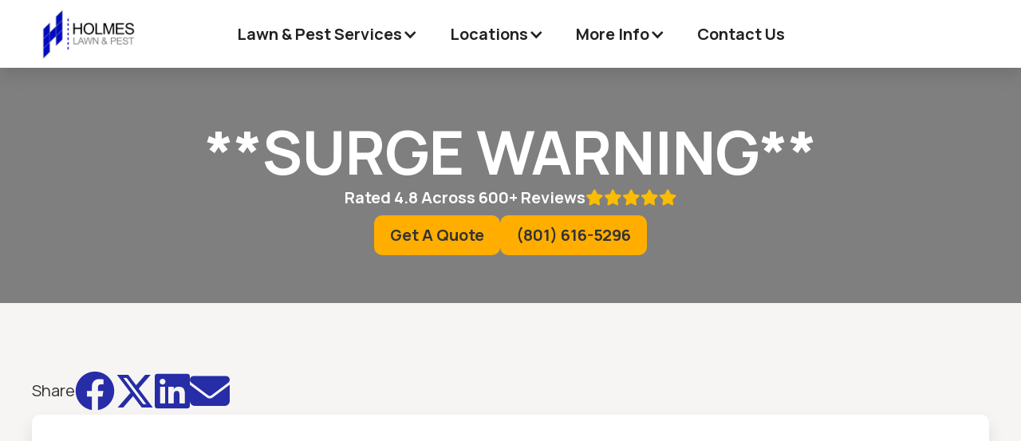

--- FILE ---
content_type: text/html
request_url: https://www.holmesutah.com/blog-posts/surge-warning
body_size: 9879
content:
<!DOCTYPE html><!-- Last Published: Tue Nov 18 2025 19:40:03 GMT+0000 (Coordinated Universal Time) --><html data-wf-domain="www.holmesutah.com" data-wf-page="652057c2d670f7ed368145e4" data-wf-site="652057c2d670f7ed36814625" lang="en" data-wf-collection="652057c2d670f7ed36814624" data-wf-item-slug="surge-warning"><head><meta charset="utf-8"/><title>**Surge Warning**</title><meta content="Click this post to stay protected against electricity surges when dealing with your Christmas lights." name="description"/><meta content="**Surge Warning**" property="og:title"/><meta content="Click this post to stay protected against electricity surges when dealing with your Christmas lights." property="og:description"/><meta content="" property="og:image"/><meta content="**Surge Warning**" property="twitter:title"/><meta content="Click this post to stay protected against electricity surges when dealing with your Christmas lights." property="twitter:description"/><meta content="" property="twitter:image"/><meta property="og:type" content="website"/><meta content="summary_large_image" name="twitter:card"/><meta content="width=device-width, initial-scale=1" name="viewport"/><meta content="zOnj_Wtly2VOjvDojYwsPZLJQOooxqLdGbfj5SP6B5Y" name="google-site-verification"/><link href="https://cdn.prod.website-files.com/652057c2d670f7ed36814625/css/holmes-staging.shared.bd0ff31f8.css" rel="stylesheet" type="text/css"/><link href="https://fonts.googleapis.com" rel="preconnect"/><link href="https://fonts.gstatic.com" rel="preconnect" crossorigin="anonymous"/><script src="https://ajax.googleapis.com/ajax/libs/webfont/1.6.26/webfont.js" type="text/javascript"></script><script type="text/javascript">WebFont.load({  google: {    families: ["Manrope:regular,700"]  }});</script><script type="text/javascript">!function(o,c){var n=c.documentElement,t=" w-mod-";n.className+=t+"js",("ontouchstart"in o||o.DocumentTouch&&c instanceof DocumentTouch)&&(n.className+=t+"touch")}(window,document);</script><link href="https://cdn.prod.website-files.com/652057c2d670f7ed36814625/6529c5ed13ed5242e0463a2d_holmesutah-favicon-32.png" rel="shortcut icon" type="image/x-icon"/><link href="https://cdn.prod.website-files.com/652057c2d670f7ed36814625/6529c5f6d18b14276230c4e2_holmesutah-favicon-256.png" rel="apple-touch-icon"/><link href="https://www.holmesutah.com/blog-posts/surge-warning" rel="canonical"/><script async="" src="https://www.googletagmanager.com/gtag/js?id=G-W52G1QDSEJ"></script><script type="text/javascript">window.dataLayer = window.dataLayer || [];function gtag(){dataLayer.push(arguments);}gtag('js', new Date());gtag('set', 'developer_id.dZGVlNj', true);gtag('config', 'G-W52G1QDSEJ');</script><script src="https://www.google.com/recaptcha/api.js" type="text/javascript"></script><script type="text/javascript">!function(f,b,e,v,n,t,s){if(f.fbq)return;n=f.fbq=function(){n.callMethod?n.callMethod.apply(n,arguments):n.queue.push(arguments)};if(!f._fbq)f._fbq=n;n.push=n;n.loaded=!0;n.version='2.0';n.agent='plwebflow';n.queue=[];t=b.createElement(e);t.async=!0;t.src=v;s=b.getElementsByTagName(e)[0];s.parentNode.insertBefore(t,s)}(window,document,'script','https://connect.facebook.net/en_US/fbevents.js');fbq('init', '2219900771580880');fbq('track', 'PageView');</script>
<script async data-id="101496344" src="//static.getclicky.com/js"></script>

<!-- Google tag (gtag.js) -->
<script async src="https://www.googletagmanager.com/gtag/js?id=AW-666792100"></script>
<script>
  window.dataLayer = window.dataLayer || [];
  function gtag(){dataLayer.push(arguments);}
  gtag('js', new Date());

  gtag('config', 'AW-666792100');
</script>

<script>
  gtag('config', 'AW-666792100/AZ_oCN7d4pQDEKTh-b0C', {
    'phone_conversion_number': '(801) 616-5296'
  });
</script>

<script>
window.onmousedown = function (e) {
    var el = e.target;
    if (el.tagName.toLowerCase() == 'option' && el.parentNode.hasAttribute('multiple')) {
        e.preventDefault();

        // toggle selection
        if (el.hasAttribute('selected')) el.removeAttribute('selected');
        else el.setAttribute('selected', '');

        // hack to correct buggy behavior
        var select = el.parentNode.cloneNode(true);
        el.parentNode.parentNode.replaceChild(select, el.parentNode);
    }
}
</script>

<!-- Google Tag Manager -->
<script>(function(w,d,s,l,i){w[l]=w[l]||[];w[l].push({'gtm.start':
new Date().getTime(),event:'gtm.js'});var f=d.getElementsByTagName(s)[0],
j=d.createElement(s),dl=l!='dataLayer'?'&l='+l:'';j.async=true;j.src=
'https://www.googletagmanager.com/gtm.js?id='+i+dl;f.parentNode.insertBefore(j,f);
})(window,document,'script','dataLayer','GTM-P2FGB4CQ');</script>
<!-- End Google Tag Manager -->

<!-- The code snippet below this is the enhanced conversion tracking for storing user data -->
<script>
  gtag("set", "user_data", {
    email: email
  });
</script>


<script type="application/ld+json">
{
  "@context": "https://schema.org",
  "@type": "LocalBusiness",
  "name": "Holmes Lawn And Pest",
  "image": "",
  "@id": "",
  "url": "https://www.holmesutah.com/",
  "telephone": "(801) 616-5296",
  "address": {
    "@type": "PostalAddress",
    "streetAddress": "1552 South 300 West",
    "addressLocality": "Salt Lake City",
    "addressRegion": "UT",
    "postalCode": "84115",
    "addressCountry": "US"
  },
  "openingHoursSpecification": {
    "@type": "OpeningHoursSpecification",
    "dayOfWeek": [
      "Monday",
      "Tuesday",
      "Wednesday",
      "Thursday",
      "Friday"
    ],
    "opens": "08:00",
    "closes": "17:00"
  } 
}
</script>
<script type="application/ld+json">
{
  "@context": "https://schema.org",
  "@type": "Organization",
  "name": "Holmes Lawn and Pest",
  "alternateName": "Holmes Lawn & Pest",
  "url": "https://www.holmesutah.com/",
  "logo": "https://assets-global.website-files.com/652057c2d670f7ed36814625/65206b6ac31d18341a9462cd_Holmes%20Lawn%20And%20Pest%20Logo%20Colored-p-500.png",
  "sameAs": [
    "https://www.facebook.com/HolmesUtah",
    "https://twitter.com/HolmesPest",
    "https://www.instagram.com/holmeslawnandpest/",
    "https://www.youtube.com/channel/UCbCYbMDvj8tPfFE01AVgLLw",
    "https://www.holmesutah.com/"
  ]
}
</script>

<script src="https://analytics.ahrefs.com/analytics.js" data-key="BAJHLtYez/T2ry/gs7Qiig" defer="true"></script>



<!-- COUNTRY GATING -->
<script>
  // Configuration
  const ACCESS_DENIED_PAGE = '/access-denied';

  // List of disallowed countries using ISO 3166-1 alpha-2 country codes
  const DISALLOWED_COUNTRIES = [
    "CN",  // China
    "RU",  // Russia
    "IN",  // India
    "JP",  // Japan
    "DE",  // Germany
    "GB",  // United Kingdom
    "FR",  // France
    "BR",  // Brazil
    "IT",  // Italy
    "PK",  // Pakistan
    "AU",  // Australia
    "NL",  // Netherlands
    // Add more countries as needed
  ];

  // Function to get visitor's country and check access
  function checkCountryAccess() {
    // Check if we're already on the access denied page
    if (window.location.pathname === ACCESS_DENIED_PAGE) {
      return; // Don't redirect if already on the access denied page
    }

    fetch('https://ipapi.co/json/')
      .then(response => response.json())
      .then(data => {
        const visitorCountry = data.country_code; // This returns the ISO 3166-1 alpha-2 country code
        if (DISALLOWED_COUNTRIES.includes(visitorCountry)) {
          window.location.href = ACCESS_DENIED_PAGE;
        }
      })
      .catch(error => {
        console.error('Error fetching IP data:', error);
      });
  }

  // Run the check when the page loads
  document.addEventListener('DOMContentLoaded', checkCountryAccess);
</script>



<script>(function(w,d,t,r,u){var f,n,i;w[u]=w[u]||[],f=function(){var o={ti:"187193489", enableAutoSpaTracking: true};o.q=w[u],w[u]=new UET(o),w[u].push("pageLoad")},n=d.createElement(t),n.src=r,n.async=1,n.onload=n.onreadystatechange=function(){var s=this.readyState;s&&s!=="loaded"&&s!=="complete"||(f(),n.onload=n.onreadystatechange=null)},i=d.getElementsByTagName(t)[0],i.parentNode.insertBefore(n,i)})(window,document,"script","//bat.bing.com/bat.js","uetq");</script>

<script>
   // Add this script right after your base UET tag code
   window.uetq = window.uetq || [];
   window.uetq.push('set', { 'pid': { 
      'em': 'contoso@example.com', // Replace with the variable that holds the user's email address. 
      'ph': '+14250000000', // Replace with the variable that holds the user's phone number. 
   } });
</script>

<script>var $wc_load=function(a){return  JSON.parse(JSON.stringify(a))},$wc_leads=$wc_leads||{doc:{url:$wc_load(document.URL),ref:$wc_load(document.referrer),search:$wc_load(location.search),hash:$wc_load(location.hash)}};</script><script  src="//s.ksrndkehqnwntyxlhgto.com/146769.js"></script>     </head><body><div data-animation="default" data-collapse="medium" data-duration="400" data-easing="ease" data-easing2="ease" role="banner" class="c-nav is--box-shadow w-nav"><div class="w-layout-blockcontainer c-nav__wrapper w-container"><div class="c-nav__logo-wrapper"><a href="/" class="c-nav__brand-link w-nav-brand"><img src="https://cdn.prod.website-files.com/652057c2d670f7ed36814625/65206b6ac31d18341a9462cd_Holmes%20Lawn%20And%20Pest%20Logo%20Colored.png" loading="lazy" sizes="(max-width: 767px) 98vw, (max-width: 991px) 95vw, 939.982666015625px" srcset="https://cdn.prod.website-files.com/652057c2d670f7ed36814625/65206b6ac31d18341a9462cd_Holmes%20Lawn%20And%20Pest%20Logo%20Colored-p-500.png 500w, https://cdn.prod.website-files.com/652057c2d670f7ed36814625/65206b6ac31d18341a9462cd_Holmes%20Lawn%20And%20Pest%20Logo%20Colored-p-800.png 800w, https://cdn.prod.website-files.com/652057c2d670f7ed36814625/65206b6ac31d18341a9462cd_Holmes%20Lawn%20And%20Pest%20Logo%20Colored-p-1080.png 1080w, https://cdn.prod.website-files.com/652057c2d670f7ed36814625/65206b6ac31d18341a9462cd_Holmes%20Lawn%20And%20Pest%20Logo%20Colored-p-1600.png 1600w, https://cdn.prod.website-files.com/652057c2d670f7ed36814625/65206b6ac31d18341a9462cd_Holmes%20Lawn%20And%20Pest%20Logo%20Colored-p-2000.png 2000w, https://cdn.prod.website-files.com/652057c2d670f7ed36814625/65206b6ac31d18341a9462cd_Holmes%20Lawn%20And%20Pest%20Logo%20Colored-p-2600.png 2600w, https://cdn.prod.website-files.com/652057c2d670f7ed36814625/65206b6ac31d18341a9462cd_Holmes%20Lawn%20And%20Pest%20Logo%20Colored.png 3655w" alt="Holmes Lawn &amp; Pest Colored" class="c-nav__logo-image"/></a></div><nav role="navigation" class="c-nav__menu-wrapper w-nav-menu"><div data-hover="true" data-delay="0" class="w-dropdown"><div class="c-nav__dropdown w-dropdown-toggle"><div class="w-icon-dropdown-toggle"></div><div>Lawn &amp; Pest Services</div></div><nav class="c-nav__dropdown-list w-dropdown-list"><a href="/lawn-fertilization" class="c-nav__list-item w-dropdown-link">Lawn Fertilization &amp; Weed Control</a><a href="/pest-control" class="c-nav__list-item w-dropdown-link">Pest Control</a></nav></div><div data-hover="true" data-delay="0" class="w-dropdown"><div class="c-nav__dropdown w-dropdown-toggle"><div class="w-icon-dropdown-toggle"></div><div>Locations</div></div><nav class="c-nav__dropdown-list w-dropdown-list"><a href="/cottonwood-heights-lawn-care" class="c-nav__list-item w-dropdown-link">Cottonwood Heights</a><a href="/draper-lawn-care" class="c-nav__list-item w-dropdown-link">Draper</a><a href="/herriman-lawn-care" class="c-nav__list-item w-dropdown-link">Herriman</a><a href="/holladay-lawn-care" class="c-nav__list-item w-dropdown-link">Holladay</a><a href="/lehi-lawn-care" class="c-nav__list-item w-dropdown-link">Lehi</a><a href="/midvale-lawn-care" class="c-nav__list-item w-dropdown-link">Midvale</a><a href="/millcreek-lawn-care" class="c-nav__list-item w-dropdown-link">Millcreek</a><a href="/murray-lawn-care" class="c-nav__list-item w-dropdown-link">Murray</a><a href="/riverton-lawn-care" class="c-nav__list-item w-dropdown-link">Riverton</a><a href="/salt-lake-city-lawn-care" class="c-nav__list-item w-dropdown-link">Salt Lake City</a><a href="/sandy-lawn-care" class="c-nav__list-item w-dropdown-link">Sandy</a><a href="/south-jordan-lawn-care" class="c-nav__list-item w-dropdown-link">South Jordan</a><a href="/sugar-house-lawn-care" class="c-nav__list-item w-dropdown-link">Sugar House</a><a href="/suncrest-lawn-care" class="c-nav__list-item w-dropdown-link">Suncrest</a><a href="/west-jordan-lawn-care" class="c-nav__list-item w-dropdown-link">West Jordan</a></nav></div><div data-hover="true" data-delay="0" class="w-dropdown"><div class="c-nav__dropdown w-dropdown-toggle"><div class="w-icon-dropdown-toggle"></div><div>More Info</div></div><nav class="c-nav__dropdown-list w-dropdown-list"><a href="/about-us" class="c-nav__list-item w-dropdown-link">About Us</a><a href="/reviews-testimonials" class="c-nav__list-item w-dropdown-link">Reviews &amp; Testimonials</a><a href="/frequently-asked-questions" class="c-nav__list-item w-dropdown-link">Frequently Asked Questions</a><a href="/lawn-care-blog" class="c-nav__list-item w-dropdown-link">Blog</a><a href="/now-hiring" class="c-nav__list-item w-dropdown-link">Now Hiring</a><a href="/gallery" class="c-nav__list-item w-dropdown-link">Gallery</a><a href="/privacy-policy" class="c-nav__list-item w-dropdown-link">Privacy Policy</a></nav></div><a href="/contact-us" class="c-nav__dropdown w-nav-link">Contact Us</a></nav><div class="c-nav__contact-wrapper"></div><div class="w-dyn-list"><div role="list" class="w-dyn-items"><div role="listitem" class="w-dyn-item"></div></div></div><div class="c-nav__menu-button w-nav-button"><div class="c-nav__menu-icon w-icon-nav-menu"></div></div></div></div><section style="background-image:none" class="header-blog-section"><div class="header-blog__bg-overlay"><div class="c-header-short"><div class="w-layout-blockcontainer c-header-short__container is--max-width is--gap-20 w-container"><h1>**Surge Warning**</h1><div class="c-header__rating-wrapper"><p class="c-header__rating">Rated 4.8 Across 600+ Reviews</p><p class="c-header__rating-icons"></p></div><div class="c-header-short__button-wrapper is--gap-20"><div><a href="/get-a-quote" class="is--button w-button">Get A Quote</a></div><div><div class="c-phone-button w-dyn-list"><div role="list" class="w-dyn-items"><div role="listitem" class="w-dyn-item"><a href="tel:(801)616-5296" class="is--button w-button">(801) 616-5296</a></div></div></div></div></div></div></div></div></section><section class="full-blog__section is--gray-bg"><div class="w-layout-blockcontainer full-blog is--max-width w-container"><div class="w-layout-hflex full-blog__share-wrapper"><p class="full-blog__share-text">Share</p><div class="is--share-icons w-embed"><a class="full-blog__facebook-icon"  href="https://www.facebook.com/sharer/sharer.php?u=https://www.holmesutah.com/blog-posts/surge-warning" target="_blank" alt="Share on Facebook"></a></div><div class="is--share-icons w-embed"><a class="full-blog__x-icon"  href="https://twitter.com/intent/tweet?url=https://www.holmesutah.com/blog-posts/surge-warning" target="_blank" alt="Share on X"></a></div><div class="is--share-icons w-embed"><a class="full-blog__linked-in-icon"  href="https://www.linkedin.com/sharearticle?mini=true&url=https://www.holmesutah.com/blog-posts/surge-warning" target="_blank" alt="Share on LinkedIn"></a></div><div class="is--email-share-icon w-embed"><a class="full-blog__email-icon"  href="mailto:?&subject=&cc=&bcc=&body=https://www.holmesutah.com/blog-posts/surge-warning" target="_blank" alt="Share via email"></a></div></div><div class="w-layout-grid grid"><div id="w-node-ffe3a4d1-a645-e064-5fef-fa55fc138140-368145e4" class="full-blog__rich-text is--box-shadow is--round-corner-10 w-richtext"><figure style="padding-bottom:33.75%" class="w-richtext-align-center w-richtext-figure-type-video"><div><iframe src="//cdn.embedly.com/widgets/media.html?src=httpss%3A%2F%2Fwww.youtube.com%2Fembed%2Fh_CTQqXMOWE%3Ffeature%3Doembed&amp;url=https%3A%2F%2Fwww.youtube.com%2Fwatch%3Fv%3Dh_CTQqXMOWE&amp;image=httpss%3A%2F%2Fi.ytimg.com%2Fvi%2Fh_CTQqXMOWE%2Fhqdefault.jpg&amp;key=96f1f04c5f4143bcb0f2e68c87d65feb&amp;type=text%2Fhtml&amp;schema=youtube" scrolling="no" frameborder="0" allowfullscreen="true"></iframe></div></figure><p> </p><p>Hey guys, Christmas light season is here, and in Salt Lake, that means it&#x27;s also snow season. So, we need to be very careful about our power and the water from the snow. We probably have extension cords running in our yards. We need to be careful on these connections. What happens, the moisture, the water from that snow gets in these connections, it can cause some really big issues, flipping your breaker, not to mention many other big issues. So, we found a pretty cool tool, a pretty cool thing at Home Depot. It&#x27;s called Core Protect from TwistandSeal.com. Pretty simple. Pretty straightforward. You take your connection. You pop it in here. And it does take some effort, which is a good thing. Because it means the seal is nice and tight. You push down, and you lock these three latches. So, this may not be perfect, but what&#x27;s it&#x27;s doing, it is getting rid of almost all of the water. Probably won&#x27;t let much if any water in here. Really dramatically reducing the chances of you having really big issues with electricity, and water, flipping breakers, things like that. I hope this helps you guys enjoy your lights. Hopefully, it can help you reduce one other problem that could go wrong, basically, before it even happens. If you have any questions, please let us know.</p><p><a href="/sandy-lawn-care">View Our Lawn Care Services</a></p></div><a id="w-node-_9e087063-602f-4c93-88a7-33f6e1d7e0a9-368145e4" href="/travis-holmes" class="w-inline-block"><div class="is--outer-author-box"><div class="is--inner-author-box"><p class="is--author-sub-text">Article Written By</p><img src="https://cdn.prod.website-files.com/652057c2d670f7ed36814625/667ef34d01be89c05884f7b0_Travis%20Profile%20Pic%202024.jpg" loading="lazy" width="140" sizes="140px" alt="Travis Profile Pic" srcset="https://cdn.prod.website-files.com/652057c2d670f7ed36814625/667ef34d01be89c05884f7b0_Travis%20Profile%20Pic%202024-p-500.jpg 500w, https://cdn.prod.website-files.com/652057c2d670f7ed36814625/667ef34d01be89c05884f7b0_Travis%20Profile%20Pic%202024-p-800.jpg 800w, https://cdn.prod.website-files.com/652057c2d670f7ed36814625/667ef34d01be89c05884f7b0_Travis%20Profile%20Pic%202024-p-1080.jpg 1080w, https://cdn.prod.website-files.com/652057c2d670f7ed36814625/667ef34d01be89c05884f7b0_Travis%20Profile%20Pic%202024.jpg 2142w" class="is--author-profile-pic"/><p class="is--author-name-text">Travis Holmes</p><p class="is--author-sub-text">Owner of Holmes Lawn &amp; Pest</p></div></div></a></div></div></section><div class="is--section-padding"><div class="w-layout-blockcontainer c-blog is--gap-20 is--max-width w-container"><h2>Latest News &amp; Blog</h2><div class="w-dyn-list"><div role="list" class="c-blog__grid is--gap-d-40-m-20 w-dyn-items"><div style="background-image:url(&quot;https://cdn.prod.website-files.com/652057c2d670f7ed368145dc/68ceaa7add0d7600743280cd_identifying%20Kentucky%20Bluegrass.jpg&quot;)" role="listitem" class="c-blog__card-wrapper is--round-corner-10 w-dyn-item"><div class="c-blog__card is--round-corner-10"><p class="is--p-label-text is--white-text">How To Care For Kentucky Bluegrass In Utah Lawns</p><p class="is--white-text">Kentucky bluegrass is beloved as one of the most beautiful and comfortable turf types available. Come learn how to maintain this grass in your Utah lawn.</p><a href="/blog-posts/how-to-care-for-kentucky-bluegrass-in-utah-lawns" class="c-blog__button is--button is--light-button w-button">Learn More</a></div></div><div style="background-image:url(&quot;https://cdn.prod.website-files.com/652057c2d670f7ed368145dc/690b72301917a3af722012ac_ryegrass%20up%20close.jpg&quot;)" role="listitem" class="c-blog__card-wrapper is--round-corner-10 w-dyn-item"><div class="c-blog__card is--round-corner-10"><p class="is--p-label-text is--white-text">How To Care For Perennial Ryegrass In Utah Lawns</p><p class="is--white-text">This post explores why perennial ryegrass is perfect for Utah homeowners who want a resilient lawn that looks great! </p><a href="/blog-posts/how-to-care-for-perennial-ryegrass-in-utah-lawns" class="c-blog__button is--button is--light-button w-button">Learn More</a></div></div><div style="background-image:url(&quot;https://cdn.prod.website-files.com/652057c2d670f7ed368145dc/6900c8ede071ee39a8266938_tall%20fescue%20in%20a%20lawn.jpeg&quot;)" role="listitem" class="c-blog__card-wrapper is--round-corner-10 w-dyn-item"><div class="c-blog__card is--round-corner-10"><p class="is--p-label-text is--white-text">How To Care For Tall Fescue In Utah Lawns</p><p class="is--white-text">This blog post explores what makes tall fescue one of the most popular grass types in Utah, and what steps you can take to maintain a tall fescue lawn. </p><a href="/blog-posts/how-to-care-for-tall-fescue-in-utah-lawns" class="c-blog__button is--button is--light-button w-button">Learn More</a></div></div></div></div></div></div><section class="c-footer"><div class="c-footer__blur-section is--section-padding"><div class="w-layout-blockcontainer c-footer__container is--max-width w-container"><div class="c-footer__top-wrapper"><div class="c-footer__column"><img src="https://cdn.prod.website-files.com/652057c2d670f7ed36814625/652065c6c31d18341a90548f_Holmes%20Lawn%20And%20Pest%20Logo%20White.png" loading="lazy" sizes="(max-width: 767px) 100vw, (max-width: 991px) 95vw, 939.982666015625px" srcset="https://cdn.prod.website-files.com/652057c2d670f7ed36814625/652065c6c31d18341a90548f_Holmes%20Lawn%20And%20Pest%20Logo%20White-p-500.png 500w, https://cdn.prod.website-files.com/652057c2d670f7ed36814625/652065c6c31d18341a90548f_Holmes%20Lawn%20And%20Pest%20Logo%20White-p-800.png 800w, https://cdn.prod.website-files.com/652057c2d670f7ed36814625/652065c6c31d18341a90548f_Holmes%20Lawn%20And%20Pest%20Logo%20White-p-1080.png 1080w, https://cdn.prod.website-files.com/652057c2d670f7ed36814625/652065c6c31d18341a90548f_Holmes%20Lawn%20And%20Pest%20Logo%20White-p-1600.png 1600w, https://cdn.prod.website-files.com/652057c2d670f7ed36814625/652065c6c31d18341a90548f_Holmes%20Lawn%20And%20Pest%20Logo%20White-p-2000.png 2000w, https://cdn.prod.website-files.com/652057c2d670f7ed36814625/652065c6c31d18341a90548f_Holmes%20Lawn%20And%20Pest%20Logo%20White-p-2600.png 2600w, https://cdn.prod.website-files.com/652057c2d670f7ed36814625/652065c6c31d18341a90548f_Holmes%20Lawn%20And%20Pest%20Logo%20White.png 3655w" alt="Holmes Lawn And Pest Logo White"/><p class="is--white-text">Looking for a reliable lawn care company or someone who provides a quality pest control program? Look no further because here at Holmes, we are your lawn and pest experts. You’re happy or it’s free guaranteed.</p><div class="c-footer__icon-wrapper"><a href="https://www.facebook.com/HolmesUtah" class="c-footer__social-icon"></a><a href="https://www.youtube.com/channel/UCbCYbMDvj8tPfFE01AVgLLw" class="c-footer__social-icon"></a><a href="https://www.instagram.com/holmeslawnandpest/" class="c-footer__social-icon"></a><a href="https://twitter.com/HolmesPest" class="c-footer__social-icon"></a><a href="https://vm.tiktok.com/ZT8ejeLSm/" class="c-footer__social-icon"></a></div></div><div class="c-footer__column"><p class="is--p-label-text is--white-text">Locations</p><div class="c-footer__text-wrapper"><a href="/cottonwood-heights-lawn-care" class="c-footer__text">Cottonwood Heights</a><a href="/draper-lawn-care" class="c-footer__text">Draper</a><a href="/herriman-lawn-care" class="c-footer__text">Herriman</a><a href="/holladay-lawn-care" class="c-footer__text">Holladay</a><a href="/lehi-lawn-care" class="c-footer__text">Lehi</a><a href="/midvale-lawn-care" class="c-footer__text">Midvale</a><a href="/millcreek-lawn-care" class="c-footer__text">Millcreek</a><a href="/murray-lawn-care" class="c-footer__text">Murray</a><a href="/riverton-lawn-care" class="c-footer__text">Riverton</a><a href="/salt-lake-city-lawn-care" class="c-footer__text">Salt Lake City</a><a href="/sandy-lawn-care" class="c-footer__text">Sandy</a><a href="/south-jordan-lawn-care" class="c-footer__text">South Jordan</a><a href="/sugar-house-lawn-care" class="c-footer__text">Sugar House</a><a href="/suncrest-lawn-care" class="c-footer__text">Suncrest</a><a href="/west-jordan-lawn-care" class="c-footer__text">West Jordan</a></div></div><div class="c-footer__column"><p class="is--p-label-text is--white-text">Services</p><div class="c-footer__text-wrapper"><a href="/lawn-fertilization" class="c-footer__text">Lawn Fertilization And Weed Control</a><a href="/pest-control" class="c-footer__text">Pest Control</a></div></div><div class="c-footer__column"><p class="is--p-label-text is--white-text">Our Info</p><div class="w-dyn-list"><div role="list" class="w-dyn-items"><div role="listitem" class="c-footer__text-wrapper w-dyn-item"><a href="mailto:service@holmesutah.com" class="c-footer__text">service@holmesutah.com</a><a href="#" class="c-footer__text">(801) 616-5296</a><p class="c-footer__text">1552 South 300 West Salt Lake City, UT 84115</p><p class="c-footer__text">Monday - Friday 8am - 5pm</p><a href="/reviews-testimonials" class="c-footer__text">Customer Reviews</a><a href="/now-hiring" class="c-footer__text">How Hiring</a><a href="/frequently-asked-questions" class="c-footer__text">FAQ</a></div></div></div></div></div><div class="c-footer__divider"></div><div class="c-footer__bottom-wrapper"><p class="is--white-text">Copyright ©2025 Holmes Lawn &amp; Pest, All rights reserved.</p><a href="/privacy-policy" class="is--white-text">Privacy Policy</a></div></div></div></section><script src="https://d3e54v103j8qbb.cloudfront.net/js/jquery-3.5.1.min.dc5e7f18c8.js?site=652057c2d670f7ed36814625" type="text/javascript" integrity="sha256-9/aliU8dGd2tb6OSsuzixeV4y/faTqgFtohetphbbj0=" crossorigin="anonymous"></script><script src="https://cdn.prod.website-files.com/652057c2d670f7ed36814625/js/holmes-staging.schunk.50e5a0af45fc80d6.js" type="text/javascript"></script><script src="https://cdn.prod.website-files.com/652057c2d670f7ed36814625/js/holmes-staging.cb4fe683.7396002dda35c3a0.js" type="text/javascript"></script><!-- Google Tag Manager (noscript) -->
<noscript><iframe src="https://www.googletagmanager.com/ns.html?id=GTM-P2FGB4CQ"
height="0" width="0" style="display:none;visibility:hidden"></iframe></noscript>
<!-- End Google Tag Manager (noscript) -->
<!-- https://github.com/js-cookie/js-cookie -->
<script src="https://cdn.jsdelivr.net/npm/js-cookie@2/src/js.cookie.min.js"></script>

<!-- ezra siton code -->
<script>
  const my_utmParameters = [
    "utm_source", 
    "utm_medium", 
    "utm_campaign"
  ];

  function getAllUrlParams(url) {
    let obj = Object.fromEntries(new URLSearchParams(location.search));
    return obj;
  }
  /* Check if Lead Cookie already exist */
  var cookieExist = Cookies.get('Lead'); // => if false return undefined
  /* get URL params object */
  var getAllUrlParams = getAllUrlParams(); // return object
  /*Convert a JavaScript object into a string */
  var getAllUrlParamsJSON = JSON.stringify(getAllUrlParams);
  /* Check if the url with utm_parameters */
  let isEmpty = jQuery.isEmptyObject(getAllUrlParams); // return true/false

  /* Case 1 - if the page with parameters & no coockie exsist */
  if(!isEmpty && cookieExist === undefined){
    /* Set lead object for the coockies */
    console.log("Case 1 - parameters & no cockie exsist => Create Cockie");
    /* 
		## Set Cookies ##
		expires: If omitted, the cookie becomes a session cookie (This example)
    */
    createLead();
    setUTMformValues();
  }/*end if*/

  let compare = is_this_utm_equal_to_cockie_utm_values();

  if(!isEmpty && cookieExist !== undefined){
    /* it this utm params diff from current lead values create new lead*/
    if(!compare){
      /* Case 3 - cockie already exsist but with diff values Vs url utm parmas
			(remove current Lead and generate new one) 
      */
      console.log("Case 3 - lead Exist, but with diff parames");
      Cookies.remove('Lead');
      createLead();
      setUTMformValues();
    }else{
      console.log("Case 2 - lead exsist with this params");
      setUTMformValues();
    }
  }

  /* Case 4 - cookie Exist  but page without any utm param */
  if(isEmpty && cookieExist !== undefined){
    console.log("Case 4 - cookie Exist  but page without any utm param");
    setUTMformValues();
  }

  function createLead(){
    var lead = {
      parameters: getAllUrlParams
    };
    /* if you want to add 2 days expires for example: 
   Cookies.set('Lead', 'lead', { expires: 2}) 
   */
    Cookies.set('Lead', lead, { expires: 7 });
  }

  /* check if this utm url equal to the current values of cockie lead */
  function is_this_utm_equal_to_cockie_utm_values(){
    for (const this_utm_element of my_utmParameters) {
      /* if utm_source exist */
      let value_exsist = JSON.parse(cookieExist).parameters[this_utm_element] == getAllUrlParams[this_utm_element];
      //console.log(`${value_exsist} - ${JSON.parse(cookieExist).parameters[this_utm_element]} compare to: ${getAllUrlParams[this_utm_element]}`);
      if(value_exsist == false){
        return false;
      }
    }/* end for loop */
    return true;
  }

  function setUTMformValues(){  
    /* webflow form object (Add embed code under webflow designer inside FORM */
    /*
		<input type="text" class="utm_source" placeholder="utm_source" name="utm_source">
<input type="text" class="utm_medium" placeholder="utm_medium" name="utm_medium">
<input type="text" class="utm_campaign" placeholder="utm_campaign" name="utm_campaign">
	*/
    /* the value if the param is empty */
    const empty_param_case = "null";
    /* set feilds */
    for (const this_utm_element of my_utmParameters) {
      /* if utm_source exist */
      set_utm_feild(this_utm_element);
    }/* end for loop */

    /* inner function */
    function set_utm_feild(utm_type){
      let utm_value = JSON.parse(Cookies.get('Lead')).parameters[utm_type];
      let utm_nodes = document.getElementsByClassName(utm_type);
      /* change all utm form feilds */
      if(utm_nodes.length > 0){
        for(var i = 0; i < utm_nodes.length; i++)
        {
          if(!!utm_value && utm_value !== undefined){
            utm_nodes[i].value = utm_value;
          }
          else{
            /* empty param for example ?utm_campaign= or ?utm_campaign */
            utm_nodes[i].value = empty_param_case;
          }
        }/* end for */
      }/* end if */
    }// end inner set_utm_feild function */
  }
</script>

<script type="text/javascript">
  window._mfq = window._mfq || [];
  (function() {
    var mf = document.createElement("script");
    mf.type = "text/javascript"; mf.defer = true;
    mf.src = "//cdn.mouseflow.com/projects/82ceca02-d564-4f97-a223-8fd78247e4a8.js";
    document.getElementsByTagName("head")[0].appendChild(mf);
  })();
</script>
</body></html>

--- FILE ---
content_type: text/css
request_url: https://cdn.prod.website-files.com/652057c2d670f7ed36814625/css/holmes-staging.shared.bd0ff31f8.css
body_size: 26068
content:
html {
  -webkit-text-size-adjust: 100%;
  -ms-text-size-adjust: 100%;
  font-family: sans-serif;
}

body {
  margin: 0;
}

article, aside, details, figcaption, figure, footer, header, hgroup, main, menu, nav, section, summary {
  display: block;
}

audio, canvas, progress, video {
  vertical-align: baseline;
  display: inline-block;
}

audio:not([controls]) {
  height: 0;
  display: none;
}

[hidden], template {
  display: none;
}

a {
  background-color: #0000;
}

a:active, a:hover {
  outline: 0;
}

abbr[title] {
  border-bottom: 1px dotted;
}

b, strong {
  font-weight: bold;
}

dfn {
  font-style: italic;
}

h1 {
  margin: .67em 0;
  font-size: 2em;
}

mark {
  color: #000;
  background: #ff0;
}

small {
  font-size: 80%;
}

sub, sup {
  vertical-align: baseline;
  font-size: 75%;
  line-height: 0;
  position: relative;
}

sup {
  top: -.5em;
}

sub {
  bottom: -.25em;
}

img {
  border: 0;
}

svg:not(:root) {
  overflow: hidden;
}

hr {
  box-sizing: content-box;
  height: 0;
}

pre {
  overflow: auto;
}

code, kbd, pre, samp {
  font-family: monospace;
  font-size: 1em;
}

button, input, optgroup, select, textarea {
  color: inherit;
  font: inherit;
  margin: 0;
}

button {
  overflow: visible;
}

button, select {
  text-transform: none;
}

button, html input[type="button"], input[type="reset"] {
  -webkit-appearance: button;
  cursor: pointer;
}

button[disabled], html input[disabled] {
  cursor: default;
}

button::-moz-focus-inner, input::-moz-focus-inner {
  border: 0;
  padding: 0;
}

input {
  line-height: normal;
}

input[type="checkbox"], input[type="radio"] {
  box-sizing: border-box;
  padding: 0;
}

input[type="number"]::-webkit-inner-spin-button, input[type="number"]::-webkit-outer-spin-button {
  height: auto;
}

input[type="search"] {
  -webkit-appearance: none;
}

input[type="search"]::-webkit-search-cancel-button, input[type="search"]::-webkit-search-decoration {
  -webkit-appearance: none;
}

legend {
  border: 0;
  padding: 0;
}

textarea {
  overflow: auto;
}

optgroup {
  font-weight: bold;
}

table {
  border-collapse: collapse;
  border-spacing: 0;
}

td, th {
  padding: 0;
}

@font-face {
  font-family: webflow-icons;
  src: url("[data-uri]") format("truetype");
  font-weight: normal;
  font-style: normal;
}

[class^="w-icon-"], [class*=" w-icon-"] {
  speak: none;
  font-variant: normal;
  text-transform: none;
  -webkit-font-smoothing: antialiased;
  -moz-osx-font-smoothing: grayscale;
  font-style: normal;
  font-weight: normal;
  line-height: 1;
  font-family: webflow-icons !important;
}

.w-icon-slider-right:before {
  content: "";
}

.w-icon-slider-left:before {
  content: "";
}

.w-icon-nav-menu:before {
  content: "";
}

.w-icon-arrow-down:before, .w-icon-dropdown-toggle:before {
  content: "";
}

.w-icon-file-upload-remove:before {
  content: "";
}

.w-icon-file-upload-icon:before {
  content: "";
}

* {
  box-sizing: border-box;
}

html {
  height: 100%;
}

body {
  color: #333;
  background-color: #fff;
  min-height: 100%;
  margin: 0;
  font-family: Arial, sans-serif;
  font-size: 14px;
  line-height: 20px;
}

img {
  vertical-align: middle;
  max-width: 100%;
  display: inline-block;
}

html.w-mod-touch * {
  background-attachment: scroll !important;
}

.w-block {
  display: block;
}

.w-inline-block {
  max-width: 100%;
  display: inline-block;
}

.w-clearfix:before, .w-clearfix:after {
  content: " ";
  grid-area: 1 / 1 / 2 / 2;
  display: table;
}

.w-clearfix:after {
  clear: both;
}

.w-hidden {
  display: none;
}

.w-button {
  color: #fff;
  line-height: inherit;
  cursor: pointer;
  background-color: #3898ec;
  border: 0;
  border-radius: 0;
  padding: 9px 15px;
  text-decoration: none;
  display: inline-block;
}

input.w-button {
  -webkit-appearance: button;
}

html[data-w-dynpage] [data-w-cloak] {
  color: #0000 !important;
}

.w-code-block {
  margin: unset;
}

pre.w-code-block code {
  all: inherit;
}

.w-optimization {
  display: contents;
}

.w-webflow-badge, .w-webflow-badge > img {
  box-sizing: unset;
  width: unset;
  height: unset;
  max-height: unset;
  max-width: unset;
  min-height: unset;
  min-width: unset;
  margin: unset;
  padding: unset;
  float: unset;
  clear: unset;
  border: unset;
  border-radius: unset;
  background: unset;
  background-image: unset;
  background-position: unset;
  background-size: unset;
  background-repeat: unset;
  background-origin: unset;
  background-clip: unset;
  background-attachment: unset;
  background-color: unset;
  box-shadow: unset;
  transform: unset;
  direction: unset;
  font-family: unset;
  font-weight: unset;
  color: unset;
  font-size: unset;
  line-height: unset;
  font-style: unset;
  font-variant: unset;
  text-align: unset;
  letter-spacing: unset;
  -webkit-text-decoration: unset;
  text-decoration: unset;
  text-indent: unset;
  text-transform: unset;
  list-style-type: unset;
  text-shadow: unset;
  vertical-align: unset;
  cursor: unset;
  white-space: unset;
  word-break: unset;
  word-spacing: unset;
  word-wrap: unset;
  transition: unset;
}

.w-webflow-badge {
  white-space: nowrap;
  cursor: pointer;
  box-shadow: 0 0 0 1px #0000001a, 0 1px 3px #0000001a;
  visibility: visible !important;
  opacity: 1 !important;
  z-index: 2147483647 !important;
  color: #aaadb0 !important;
  overflow: unset !important;
  background-color: #fff !important;
  border-radius: 3px !important;
  width: auto !important;
  height: auto !important;
  margin: 0 !important;
  padding: 6px !important;
  font-size: 12px !important;
  line-height: 14px !important;
  text-decoration: none !important;
  display: inline-block !important;
  position: fixed !important;
  inset: auto 12px 12px auto !important;
  transform: none !important;
}

.w-webflow-badge > img {
  position: unset;
  visibility: unset !important;
  opacity: 1 !important;
  vertical-align: middle !important;
  display: inline-block !important;
}

h1, h2, h3, h4, h5, h6 {
  margin-bottom: 10px;
  font-weight: bold;
}

h1 {
  margin-top: 20px;
  font-size: 38px;
  line-height: 44px;
}

h2 {
  margin-top: 20px;
  font-size: 32px;
  line-height: 36px;
}

h3 {
  margin-top: 20px;
  font-size: 24px;
  line-height: 30px;
}

h4 {
  margin-top: 10px;
  font-size: 18px;
  line-height: 24px;
}

h5 {
  margin-top: 10px;
  font-size: 14px;
  line-height: 20px;
}

h6 {
  margin-top: 10px;
  font-size: 12px;
  line-height: 18px;
}

p {
  margin-top: 0;
  margin-bottom: 10px;
}

blockquote {
  border-left: 5px solid #e2e2e2;
  margin: 0 0 10px;
  padding: 10px 20px;
  font-size: 18px;
  line-height: 22px;
}

figure {
  margin: 0 0 10px;
}

figcaption {
  text-align: center;
  margin-top: 5px;
}

ul, ol {
  margin-top: 0;
  margin-bottom: 10px;
  padding-left: 40px;
}

.w-list-unstyled {
  padding-left: 0;
  list-style: none;
}

.w-embed:before, .w-embed:after {
  content: " ";
  grid-area: 1 / 1 / 2 / 2;
  display: table;
}

.w-embed:after {
  clear: both;
}

.w-video {
  width: 100%;
  padding: 0;
  position: relative;
}

.w-video iframe, .w-video object, .w-video embed {
  border: none;
  width: 100%;
  height: 100%;
  position: absolute;
  top: 0;
  left: 0;
}

fieldset {
  border: 0;
  margin: 0;
  padding: 0;
}

button, [type="button"], [type="reset"] {
  cursor: pointer;
  -webkit-appearance: button;
  border: 0;
}

.w-form {
  margin: 0 0 15px;
}

.w-form-done {
  text-align: center;
  background-color: #ddd;
  padding: 20px;
  display: none;
}

.w-form-fail {
  background-color: #ffdede;
  margin-top: 10px;
  padding: 10px;
  display: none;
}

label {
  margin-bottom: 5px;
  font-weight: bold;
  display: block;
}

.w-input, .w-select {
  color: #333;
  vertical-align: middle;
  background-color: #fff;
  border: 1px solid #ccc;
  width: 100%;
  height: 38px;
  margin-bottom: 10px;
  padding: 8px 12px;
  font-size: 14px;
  line-height: 1.42857;
  display: block;
}

.w-input::placeholder, .w-select::placeholder {
  color: #999;
}

.w-input:focus, .w-select:focus {
  border-color: #3898ec;
  outline: 0;
}

.w-input[disabled], .w-select[disabled], .w-input[readonly], .w-select[readonly], fieldset[disabled] .w-input, fieldset[disabled] .w-select {
  cursor: not-allowed;
}

.w-input[disabled]:not(.w-input-disabled), .w-select[disabled]:not(.w-input-disabled), .w-input[readonly], .w-select[readonly], fieldset[disabled]:not(.w-input-disabled) .w-input, fieldset[disabled]:not(.w-input-disabled) .w-select {
  background-color: #eee;
}

textarea.w-input, textarea.w-select {
  height: auto;
}

.w-select {
  background-color: #f3f3f3;
}

.w-select[multiple] {
  height: auto;
}

.w-form-label {
  cursor: pointer;
  margin-bottom: 0;
  font-weight: normal;
  display: inline-block;
}

.w-radio {
  margin-bottom: 5px;
  padding-left: 20px;
  display: block;
}

.w-radio:before, .w-radio:after {
  content: " ";
  grid-area: 1 / 1 / 2 / 2;
  display: table;
}

.w-radio:after {
  clear: both;
}

.w-radio-input {
  float: left;
  margin: 3px 0 0 -20px;
  line-height: normal;
}

.w-file-upload {
  margin-bottom: 10px;
  display: block;
}

.w-file-upload-input {
  opacity: 0;
  z-index: -100;
  width: .1px;
  height: .1px;
  position: absolute;
  overflow: hidden;
}

.w-file-upload-default, .w-file-upload-uploading, .w-file-upload-success {
  color: #333;
  display: inline-block;
}

.w-file-upload-error {
  margin-top: 10px;
  display: block;
}

.w-file-upload-default.w-hidden, .w-file-upload-uploading.w-hidden, .w-file-upload-error.w-hidden, .w-file-upload-success.w-hidden {
  display: none;
}

.w-file-upload-uploading-btn {
  cursor: pointer;
  background-color: #fafafa;
  border: 1px solid #ccc;
  margin: 0;
  padding: 8px 12px;
  font-size: 14px;
  font-weight: normal;
  display: flex;
}

.w-file-upload-file {
  background-color: #fafafa;
  border: 1px solid #ccc;
  flex-grow: 1;
  justify-content: space-between;
  margin: 0;
  padding: 8px 9px 8px 11px;
  display: flex;
}

.w-file-upload-file-name {
  font-size: 14px;
  font-weight: normal;
  display: block;
}

.w-file-remove-link {
  cursor: pointer;
  width: auto;
  height: auto;
  margin-top: 3px;
  margin-left: 10px;
  padding: 3px;
  display: block;
}

.w-icon-file-upload-remove {
  margin: auto;
  font-size: 10px;
}

.w-file-upload-error-msg {
  color: #ea384c;
  padding: 2px 0;
  display: inline-block;
}

.w-file-upload-info {
  padding: 0 12px;
  line-height: 38px;
  display: inline-block;
}

.w-file-upload-label {
  cursor: pointer;
  background-color: #fafafa;
  border: 1px solid #ccc;
  margin: 0;
  padding: 8px 12px;
  font-size: 14px;
  font-weight: normal;
  display: inline-block;
}

.w-icon-file-upload-icon, .w-icon-file-upload-uploading {
  width: 20px;
  margin-right: 8px;
  display: inline-block;
}

.w-icon-file-upload-uploading {
  height: 20px;
}

.w-container {
  max-width: 940px;
  margin-left: auto;
  margin-right: auto;
}

.w-container:before, .w-container:after {
  content: " ";
  grid-area: 1 / 1 / 2 / 2;
  display: table;
}

.w-container:after {
  clear: both;
}

.w-container .w-row {
  margin-left: -10px;
  margin-right: -10px;
}

.w-row:before, .w-row:after {
  content: " ";
  grid-area: 1 / 1 / 2 / 2;
  display: table;
}

.w-row:after {
  clear: both;
}

.w-row .w-row {
  margin-left: 0;
  margin-right: 0;
}

.w-col {
  float: left;
  width: 100%;
  min-height: 1px;
  padding-left: 10px;
  padding-right: 10px;
  position: relative;
}

.w-col .w-col {
  padding-left: 0;
  padding-right: 0;
}

.w-col-1 {
  width: 8.33333%;
}

.w-col-2 {
  width: 16.6667%;
}

.w-col-3 {
  width: 25%;
}

.w-col-4 {
  width: 33.3333%;
}

.w-col-5 {
  width: 41.6667%;
}

.w-col-6 {
  width: 50%;
}

.w-col-7 {
  width: 58.3333%;
}

.w-col-8 {
  width: 66.6667%;
}

.w-col-9 {
  width: 75%;
}

.w-col-10 {
  width: 83.3333%;
}

.w-col-11 {
  width: 91.6667%;
}

.w-col-12 {
  width: 100%;
}

.w-hidden-main {
  display: none !important;
}

@media screen and (max-width: 991px) {
  .w-container {
    max-width: 728px;
  }

  .w-hidden-main {
    display: inherit !important;
  }

  .w-hidden-medium {
    display: none !important;
  }

  .w-col-medium-1 {
    width: 8.33333%;
  }

  .w-col-medium-2 {
    width: 16.6667%;
  }

  .w-col-medium-3 {
    width: 25%;
  }

  .w-col-medium-4 {
    width: 33.3333%;
  }

  .w-col-medium-5 {
    width: 41.6667%;
  }

  .w-col-medium-6 {
    width: 50%;
  }

  .w-col-medium-7 {
    width: 58.3333%;
  }

  .w-col-medium-8 {
    width: 66.6667%;
  }

  .w-col-medium-9 {
    width: 75%;
  }

  .w-col-medium-10 {
    width: 83.3333%;
  }

  .w-col-medium-11 {
    width: 91.6667%;
  }

  .w-col-medium-12 {
    width: 100%;
  }

  .w-col-stack {
    width: 100%;
    left: auto;
    right: auto;
  }
}

@media screen and (max-width: 767px) {
  .w-hidden-main, .w-hidden-medium {
    display: inherit !important;
  }

  .w-hidden-small {
    display: none !important;
  }

  .w-row, .w-container .w-row {
    margin-left: 0;
    margin-right: 0;
  }

  .w-col {
    width: 100%;
    left: auto;
    right: auto;
  }

  .w-col-small-1 {
    width: 8.33333%;
  }

  .w-col-small-2 {
    width: 16.6667%;
  }

  .w-col-small-3 {
    width: 25%;
  }

  .w-col-small-4 {
    width: 33.3333%;
  }

  .w-col-small-5 {
    width: 41.6667%;
  }

  .w-col-small-6 {
    width: 50%;
  }

  .w-col-small-7 {
    width: 58.3333%;
  }

  .w-col-small-8 {
    width: 66.6667%;
  }

  .w-col-small-9 {
    width: 75%;
  }

  .w-col-small-10 {
    width: 83.3333%;
  }

  .w-col-small-11 {
    width: 91.6667%;
  }

  .w-col-small-12 {
    width: 100%;
  }
}

@media screen and (max-width: 479px) {
  .w-container {
    max-width: none;
  }

  .w-hidden-main, .w-hidden-medium, .w-hidden-small {
    display: inherit !important;
  }

  .w-hidden-tiny {
    display: none !important;
  }

  .w-col {
    width: 100%;
  }

  .w-col-tiny-1 {
    width: 8.33333%;
  }

  .w-col-tiny-2 {
    width: 16.6667%;
  }

  .w-col-tiny-3 {
    width: 25%;
  }

  .w-col-tiny-4 {
    width: 33.3333%;
  }

  .w-col-tiny-5 {
    width: 41.6667%;
  }

  .w-col-tiny-6 {
    width: 50%;
  }

  .w-col-tiny-7 {
    width: 58.3333%;
  }

  .w-col-tiny-8 {
    width: 66.6667%;
  }

  .w-col-tiny-9 {
    width: 75%;
  }

  .w-col-tiny-10 {
    width: 83.3333%;
  }

  .w-col-tiny-11 {
    width: 91.6667%;
  }

  .w-col-tiny-12 {
    width: 100%;
  }
}

.w-widget {
  position: relative;
}

.w-widget-map {
  width: 100%;
  height: 400px;
}

.w-widget-map label {
  width: auto;
  display: inline;
}

.w-widget-map img {
  max-width: inherit;
}

.w-widget-map .gm-style-iw {
  text-align: center;
}

.w-widget-map .gm-style-iw > button {
  display: none !important;
}

.w-widget-twitter {
  overflow: hidden;
}

.w-widget-twitter-count-shim {
  vertical-align: top;
  text-align: center;
  background: #fff;
  border: 1px solid #758696;
  border-radius: 3px;
  width: 28px;
  height: 20px;
  display: inline-block;
  position: relative;
}

.w-widget-twitter-count-shim * {
  pointer-events: none;
  -webkit-user-select: none;
  user-select: none;
}

.w-widget-twitter-count-shim .w-widget-twitter-count-inner {
  text-align: center;
  color: #999;
  font-family: serif;
  font-size: 15px;
  line-height: 12px;
  position: relative;
}

.w-widget-twitter-count-shim .w-widget-twitter-count-clear {
  display: block;
  position: relative;
}

.w-widget-twitter-count-shim.w--large {
  width: 36px;
  height: 28px;
}

.w-widget-twitter-count-shim.w--large .w-widget-twitter-count-inner {
  font-size: 18px;
  line-height: 18px;
}

.w-widget-twitter-count-shim:not(.w--vertical) {
  margin-left: 5px;
  margin-right: 8px;
}

.w-widget-twitter-count-shim:not(.w--vertical).w--large {
  margin-left: 6px;
}

.w-widget-twitter-count-shim:not(.w--vertical):before, .w-widget-twitter-count-shim:not(.w--vertical):after {
  content: " ";
  pointer-events: none;
  border: solid #0000;
  width: 0;
  height: 0;
  position: absolute;
  top: 50%;
  left: 0;
}

.w-widget-twitter-count-shim:not(.w--vertical):before {
  border-width: 4px;
  border-color: #75869600 #5d6c7b #75869600 #75869600;
  margin-top: -4px;
  margin-left: -9px;
}

.w-widget-twitter-count-shim:not(.w--vertical).w--large:before {
  border-width: 5px;
  margin-top: -5px;
  margin-left: -10px;
}

.w-widget-twitter-count-shim:not(.w--vertical):after {
  border-width: 4px;
  border-color: #fff0 #fff #fff0 #fff0;
  margin-top: -4px;
  margin-left: -8px;
}

.w-widget-twitter-count-shim:not(.w--vertical).w--large:after {
  border-width: 5px;
  margin-top: -5px;
  margin-left: -9px;
}

.w-widget-twitter-count-shim.w--vertical {
  width: 61px;
  height: 33px;
  margin-bottom: 8px;
}

.w-widget-twitter-count-shim.w--vertical:before, .w-widget-twitter-count-shim.w--vertical:after {
  content: " ";
  pointer-events: none;
  border: solid #0000;
  width: 0;
  height: 0;
  position: absolute;
  top: 100%;
  left: 50%;
}

.w-widget-twitter-count-shim.w--vertical:before {
  border-width: 5px;
  border-color: #5d6c7b #75869600 #75869600;
  margin-left: -5px;
}

.w-widget-twitter-count-shim.w--vertical:after {
  border-width: 4px;
  border-color: #fff #fff0 #fff0;
  margin-left: -4px;
}

.w-widget-twitter-count-shim.w--vertical .w-widget-twitter-count-inner {
  font-size: 18px;
  line-height: 22px;
}

.w-widget-twitter-count-shim.w--vertical.w--large {
  width: 76px;
}

.w-background-video {
  color: #fff;
  height: 500px;
  position: relative;
  overflow: hidden;
}

.w-background-video > video {
  object-fit: cover;
  z-index: -100;
  background-position: 50%;
  background-size: cover;
  width: 100%;
  height: 100%;
  margin: auto;
  position: absolute;
  inset: -100%;
}

.w-background-video > video::-webkit-media-controls-start-playback-button {
  -webkit-appearance: none;
  display: none !important;
}

.w-background-video--control {
  background-color: #0000;
  padding: 0;
  position: absolute;
  bottom: 1em;
  right: 1em;
}

.w-background-video--control > [hidden] {
  display: none !important;
}

.w-slider {
  text-align: center;
  clear: both;
  -webkit-tap-highlight-color: #0000;
  tap-highlight-color: #0000;
  background: #ddd;
  height: 300px;
  position: relative;
}

.w-slider-mask {
  z-index: 1;
  white-space: nowrap;
  height: 100%;
  display: block;
  position: relative;
  left: 0;
  right: 0;
  overflow: hidden;
}

.w-slide {
  vertical-align: top;
  white-space: normal;
  text-align: left;
  width: 100%;
  height: 100%;
  display: inline-block;
  position: relative;
}

.w-slider-nav {
  z-index: 2;
  text-align: center;
  -webkit-tap-highlight-color: #0000;
  tap-highlight-color: #0000;
  height: 40px;
  margin: auto;
  padding-top: 10px;
  position: absolute;
  inset: auto 0 0;
}

.w-slider-nav.w-round > div {
  border-radius: 100%;
}

.w-slider-nav.w-num > div {
  font-size: inherit;
  line-height: inherit;
  width: auto;
  height: auto;
  padding: .2em .5em;
}

.w-slider-nav.w-shadow > div {
  box-shadow: 0 0 3px #3336;
}

.w-slider-nav-invert {
  color: #fff;
}

.w-slider-nav-invert > div {
  background-color: #2226;
}

.w-slider-nav-invert > div.w-active {
  background-color: #222;
}

.w-slider-dot {
  cursor: pointer;
  background-color: #fff6;
  width: 1em;
  height: 1em;
  margin: 0 3px .5em;
  transition: background-color .1s, color .1s;
  display: inline-block;
  position: relative;
}

.w-slider-dot.w-active {
  background-color: #fff;
}

.w-slider-dot:focus {
  outline: none;
  box-shadow: 0 0 0 2px #fff;
}

.w-slider-dot:focus.w-active {
  box-shadow: none;
}

.w-slider-arrow-left, .w-slider-arrow-right {
  cursor: pointer;
  color: #fff;
  -webkit-tap-highlight-color: #0000;
  tap-highlight-color: #0000;
  -webkit-user-select: none;
  user-select: none;
  width: 80px;
  margin: auto;
  font-size: 40px;
  position: absolute;
  inset: 0;
  overflow: hidden;
}

.w-slider-arrow-left [class^="w-icon-"], .w-slider-arrow-right [class^="w-icon-"], .w-slider-arrow-left [class*=" w-icon-"], .w-slider-arrow-right [class*=" w-icon-"] {
  position: absolute;
}

.w-slider-arrow-left:focus, .w-slider-arrow-right:focus {
  outline: 0;
}

.w-slider-arrow-left {
  z-index: 3;
  right: auto;
}

.w-slider-arrow-right {
  z-index: 4;
  left: auto;
}

.w-icon-slider-left, .w-icon-slider-right {
  width: 1em;
  height: 1em;
  margin: auto;
  inset: 0;
}

.w-slider-aria-label {
  clip: rect(0 0 0 0);
  border: 0;
  width: 1px;
  height: 1px;
  margin: -1px;
  padding: 0;
  position: absolute;
  overflow: hidden;
}

.w-slider-force-show {
  display: block !important;
}

.w-dropdown {
  text-align: left;
  z-index: 900;
  margin-left: auto;
  margin-right: auto;
  display: inline-block;
  position: relative;
}

.w-dropdown-btn, .w-dropdown-toggle, .w-dropdown-link {
  vertical-align: top;
  color: #222;
  text-align: left;
  white-space: nowrap;
  margin-left: auto;
  margin-right: auto;
  padding: 20px;
  text-decoration: none;
  position: relative;
}

.w-dropdown-toggle {
  -webkit-user-select: none;
  user-select: none;
  cursor: pointer;
  padding-right: 40px;
  display: inline-block;
}

.w-dropdown-toggle:focus {
  outline: 0;
}

.w-icon-dropdown-toggle {
  width: 1em;
  height: 1em;
  margin: auto 20px auto auto;
  position: absolute;
  top: 0;
  bottom: 0;
  right: 0;
}

.w-dropdown-list {
  background: #ddd;
  min-width: 100%;
  display: none;
  position: absolute;
}

.w-dropdown-list.w--open {
  display: block;
}

.w-dropdown-link {
  color: #222;
  padding: 10px 20px;
  display: block;
}

.w-dropdown-link.w--current {
  color: #0082f3;
}

.w-dropdown-link:focus {
  outline: 0;
}

@media screen and (max-width: 767px) {
  .w-nav-brand {
    padding-left: 10px;
  }
}

.w-lightbox-backdrop {
  cursor: auto;
  letter-spacing: normal;
  text-indent: 0;
  text-shadow: none;
  text-transform: none;
  visibility: visible;
  white-space: normal;
  word-break: normal;
  word-spacing: normal;
  word-wrap: normal;
  color: #fff;
  text-align: center;
  z-index: 2000;
  opacity: 0;
  -webkit-user-select: none;
  -moz-user-select: none;
  -webkit-tap-highlight-color: transparent;
  background: #000000e6;
  outline: 0;
  font-family: Helvetica Neue, Helvetica, Ubuntu, Segoe UI, Verdana, sans-serif;
  font-size: 17px;
  font-style: normal;
  font-weight: 300;
  line-height: 1.2;
  list-style: disc;
  position: fixed;
  inset: 0;
  -webkit-transform: translate(0);
}

.w-lightbox-backdrop, .w-lightbox-container {
  -webkit-overflow-scrolling: touch;
  height: 100%;
  overflow: auto;
}

.w-lightbox-content {
  height: 100vh;
  position: relative;
  overflow: hidden;
}

.w-lightbox-view {
  opacity: 0;
  width: 100vw;
  height: 100vh;
  position: absolute;
}

.w-lightbox-view:before {
  content: "";
  height: 100vh;
}

.w-lightbox-group, .w-lightbox-group .w-lightbox-view, .w-lightbox-group .w-lightbox-view:before {
  height: 86vh;
}

.w-lightbox-frame, .w-lightbox-view:before {
  vertical-align: middle;
  display: inline-block;
}

.w-lightbox-figure {
  margin: 0;
  position: relative;
}

.w-lightbox-group .w-lightbox-figure {
  cursor: pointer;
}

.w-lightbox-img {
  width: auto;
  max-width: none;
  height: auto;
}

.w-lightbox-image {
  float: none;
  max-width: 100vw;
  max-height: 100vh;
  display: block;
}

.w-lightbox-group .w-lightbox-image {
  max-height: 86vh;
}

.w-lightbox-caption {
  text-align: left;
  text-overflow: ellipsis;
  white-space: nowrap;
  background: #0006;
  padding: .5em 1em;
  position: absolute;
  bottom: 0;
  left: 0;
  right: 0;
  overflow: hidden;
}

.w-lightbox-embed {
  width: 100%;
  height: 100%;
  position: absolute;
  inset: 0;
}

.w-lightbox-control {
  cursor: pointer;
  background-position: center;
  background-repeat: no-repeat;
  background-size: 24px;
  width: 4em;
  transition: all .3s;
  position: absolute;
  top: 0;
}

.w-lightbox-left {
  background-image: url("[data-uri]");
  display: none;
  bottom: 0;
  left: 0;
}

.w-lightbox-right {
  background-image: url("[data-uri]");
  display: none;
  bottom: 0;
  right: 0;
}

.w-lightbox-close {
  background-image: url("[data-uri]");
  background-size: 18px;
  height: 2.6em;
  right: 0;
}

.w-lightbox-strip {
  white-space: nowrap;
  padding: 0 1vh;
  line-height: 0;
  position: absolute;
  bottom: 0;
  left: 0;
  right: 0;
  overflow: auto hidden;
}

.w-lightbox-item {
  box-sizing: content-box;
  cursor: pointer;
  width: 10vh;
  padding: 2vh 1vh;
  display: inline-block;
  -webkit-transform: translate3d(0, 0, 0);
}

.w-lightbox-active {
  opacity: .3;
}

.w-lightbox-thumbnail {
  background: #222;
  height: 10vh;
  position: relative;
  overflow: hidden;
}

.w-lightbox-thumbnail-image {
  position: absolute;
  top: 0;
  left: 0;
}

.w-lightbox-thumbnail .w-lightbox-tall {
  width: 100%;
  top: 50%;
  transform: translate(0, -50%);
}

.w-lightbox-thumbnail .w-lightbox-wide {
  height: 100%;
  left: 50%;
  transform: translate(-50%);
}

.w-lightbox-spinner {
  box-sizing: border-box;
  border: 5px solid #0006;
  border-radius: 50%;
  width: 40px;
  height: 40px;
  margin-top: -20px;
  margin-left: -20px;
  animation: .8s linear infinite spin;
  position: absolute;
  top: 50%;
  left: 50%;
}

.w-lightbox-spinner:after {
  content: "";
  border: 3px solid #0000;
  border-bottom-color: #fff;
  border-radius: 50%;
  position: absolute;
  inset: -4px;
}

.w-lightbox-hide {
  display: none;
}

.w-lightbox-noscroll {
  overflow: hidden;
}

@media (min-width: 768px) {
  .w-lightbox-content {
    height: 96vh;
    margin-top: 2vh;
  }

  .w-lightbox-view, .w-lightbox-view:before {
    height: 96vh;
  }

  .w-lightbox-group, .w-lightbox-group .w-lightbox-view, .w-lightbox-group .w-lightbox-view:before {
    height: 84vh;
  }

  .w-lightbox-image {
    max-width: 96vw;
    max-height: 96vh;
  }

  .w-lightbox-group .w-lightbox-image {
    max-width: 82.3vw;
    max-height: 84vh;
  }

  .w-lightbox-left, .w-lightbox-right {
    opacity: .5;
    display: block;
  }

  .w-lightbox-close {
    opacity: .8;
  }

  .w-lightbox-control:hover {
    opacity: 1;
  }
}

.w-lightbox-inactive, .w-lightbox-inactive:hover {
  opacity: 0;
}

.w-richtext:before, .w-richtext:after {
  content: " ";
  grid-area: 1 / 1 / 2 / 2;
  display: table;
}

.w-richtext:after {
  clear: both;
}

.w-richtext[contenteditable="true"]:before, .w-richtext[contenteditable="true"]:after {
  white-space: initial;
}

.w-richtext ol, .w-richtext ul {
  overflow: hidden;
}

.w-richtext .w-richtext-figure-selected.w-richtext-figure-type-video div:after, .w-richtext .w-richtext-figure-selected[data-rt-type="video"] div:after, .w-richtext .w-richtext-figure-selected.w-richtext-figure-type-image div, .w-richtext .w-richtext-figure-selected[data-rt-type="image"] div {
  outline: 2px solid #2895f7;
}

.w-richtext figure.w-richtext-figure-type-video > div:after, .w-richtext figure[data-rt-type="video"] > div:after {
  content: "";
  display: none;
  position: absolute;
  inset: 0;
}

.w-richtext figure {
  max-width: 60%;
  position: relative;
}

.w-richtext figure > div:before {
  cursor: default !important;
}

.w-richtext figure img {
  width: 100%;
}

.w-richtext figure figcaption.w-richtext-figcaption-placeholder {
  opacity: .6;
}

.w-richtext figure div {
  color: #0000;
  font-size: 0;
}

.w-richtext figure.w-richtext-figure-type-image, .w-richtext figure[data-rt-type="image"] {
  display: table;
}

.w-richtext figure.w-richtext-figure-type-image > div, .w-richtext figure[data-rt-type="image"] > div {
  display: inline-block;
}

.w-richtext figure.w-richtext-figure-type-image > figcaption, .w-richtext figure[data-rt-type="image"] > figcaption {
  caption-side: bottom;
  display: table-caption;
}

.w-richtext figure.w-richtext-figure-type-video, .w-richtext figure[data-rt-type="video"] {
  width: 60%;
  height: 0;
}

.w-richtext figure.w-richtext-figure-type-video iframe, .w-richtext figure[data-rt-type="video"] iframe {
  width: 100%;
  height: 100%;
  position: absolute;
  top: 0;
  left: 0;
}

.w-richtext figure.w-richtext-figure-type-video > div, .w-richtext figure[data-rt-type="video"] > div {
  width: 100%;
}

.w-richtext figure.w-richtext-align-center {
  clear: both;
  margin-left: auto;
  margin-right: auto;
}

.w-richtext figure.w-richtext-align-center.w-richtext-figure-type-image > div, .w-richtext figure.w-richtext-align-center[data-rt-type="image"] > div {
  max-width: 100%;
}

.w-richtext figure.w-richtext-align-normal {
  clear: both;
}

.w-richtext figure.w-richtext-align-fullwidth {
  text-align: center;
  clear: both;
  width: 100%;
  max-width: 100%;
  margin-left: auto;
  margin-right: auto;
  display: block;
}

.w-richtext figure.w-richtext-align-fullwidth > div {
  padding-bottom: inherit;
  display: inline-block;
}

.w-richtext figure.w-richtext-align-fullwidth > figcaption {
  display: block;
}

.w-richtext figure.w-richtext-align-floatleft {
  float: left;
  clear: none;
  margin-right: 15px;
}

.w-richtext figure.w-richtext-align-floatright {
  float: right;
  clear: none;
  margin-left: 15px;
}

.w-nav {
  z-index: 1000;
  background: #ddd;
  position: relative;
}

.w-nav:before, .w-nav:after {
  content: " ";
  grid-area: 1 / 1 / 2 / 2;
  display: table;
}

.w-nav:after {
  clear: both;
}

.w-nav-brand {
  float: left;
  color: #333;
  text-decoration: none;
  position: relative;
}

.w-nav-link {
  vertical-align: top;
  color: #222;
  text-align: left;
  margin-left: auto;
  margin-right: auto;
  padding: 20px;
  text-decoration: none;
  display: inline-block;
  position: relative;
}

.w-nav-link.w--current {
  color: #0082f3;
}

.w-nav-menu {
  float: right;
  position: relative;
}

[data-nav-menu-open] {
  text-align: center;
  background: #c8c8c8;
  min-width: 200px;
  position: absolute;
  top: 100%;
  left: 0;
  right: 0;
  overflow: visible;
  display: block !important;
}

.w--nav-link-open {
  display: block;
  position: relative;
}

.w-nav-overlay {
  width: 100%;
  display: none;
  position: absolute;
  top: 100%;
  left: 0;
  right: 0;
  overflow: hidden;
}

.w-nav-overlay [data-nav-menu-open] {
  top: 0;
}

.w-nav[data-animation="over-left"] .w-nav-overlay {
  width: auto;
}

.w-nav[data-animation="over-left"] .w-nav-overlay, .w-nav[data-animation="over-left"] [data-nav-menu-open] {
  z-index: 1;
  top: 0;
  right: auto;
}

.w-nav[data-animation="over-right"] .w-nav-overlay {
  width: auto;
}

.w-nav[data-animation="over-right"] .w-nav-overlay, .w-nav[data-animation="over-right"] [data-nav-menu-open] {
  z-index: 1;
  top: 0;
  left: auto;
}

.w-nav-button {
  float: right;
  cursor: pointer;
  -webkit-tap-highlight-color: #0000;
  tap-highlight-color: #0000;
  -webkit-user-select: none;
  user-select: none;
  padding: 18px;
  font-size: 24px;
  display: none;
  position: relative;
}

.w-nav-button:focus {
  outline: 0;
}

.w-nav-button.w--open {
  color: #fff;
  background-color: #c8c8c8;
}

.w-nav[data-collapse="all"] .w-nav-menu {
  display: none;
}

.w-nav[data-collapse="all"] .w-nav-button, .w--nav-dropdown-open, .w--nav-dropdown-toggle-open {
  display: block;
}

.w--nav-dropdown-list-open {
  position: static;
}

@media screen and (max-width: 991px) {
  .w-nav[data-collapse="medium"] .w-nav-menu {
    display: none;
  }

  .w-nav[data-collapse="medium"] .w-nav-button {
    display: block;
  }
}

@media screen and (max-width: 767px) {
  .w-nav[data-collapse="small"] .w-nav-menu {
    display: none;
  }

  .w-nav[data-collapse="small"] .w-nav-button {
    display: block;
  }

  .w-nav-brand {
    padding-left: 10px;
  }
}

@media screen and (max-width: 479px) {
  .w-nav[data-collapse="tiny"] .w-nav-menu {
    display: none;
  }

  .w-nav[data-collapse="tiny"] .w-nav-button {
    display: block;
  }
}

.w-tabs {
  position: relative;
}

.w-tabs:before, .w-tabs:after {
  content: " ";
  grid-area: 1 / 1 / 2 / 2;
  display: table;
}

.w-tabs:after {
  clear: both;
}

.w-tab-menu {
  position: relative;
}

.w-tab-link {
  vertical-align: top;
  text-align: left;
  cursor: pointer;
  color: #222;
  background-color: #ddd;
  padding: 9px 30px;
  text-decoration: none;
  display: inline-block;
  position: relative;
}

.w-tab-link.w--current {
  background-color: #c8c8c8;
}

.w-tab-link:focus {
  outline: 0;
}

.w-tab-content {
  display: block;
  position: relative;
  overflow: hidden;
}

.w-tab-pane {
  display: none;
  position: relative;
}

.w--tab-active {
  display: block;
}

@media screen and (max-width: 479px) {
  .w-tab-link {
    display: block;
  }
}

.w-ix-emptyfix:after {
  content: "";
}

@keyframes spin {
  0% {
    transform: rotate(0);
  }

  100% {
    transform: rotate(360deg);
  }
}

.w-dyn-empty {
  background-color: #ddd;
  padding: 10px;
}

.w-dyn-hide, .w-dyn-bind-empty, .w-condition-invisible {
  display: none !important;
}

.wf-layout-layout {
  display: grid;
}

@font-face {
  font-family: "Fa 400";
  src: url("https://cdn.prod.website-files.com/652057c2d670f7ed36814625/652057c2d670f7ed368145fb_fa-regular-400.ttf") format("truetype");
  font-weight: 400;
  font-style: normal;
  font-display: swap;
}

@font-face {
  font-family: "Fa Brands 400";
  src: url("https://cdn.prod.website-files.com/652057c2d670f7ed36814625/652057c2d670f7ed368145fc_fa-brands-400.ttf") format("truetype");
  font-weight: 400;
  font-style: normal;
  font-display: swap;
}

@font-face {
  font-family: "Fa Solid 900";
  src: url("https://cdn.prod.website-files.com/652057c2d670f7ed36814625/652057c2d670f7ed368145fd_fa-solid-900.ttf") format("truetype");
  font-weight: 400;
  font-style: normal;
  font-display: swap;
}

:root {
  --dark-font: #333;
  --white: white;
  --secondary: #262da7;
  --primary: #ffae00;
  --off-white: #f7f5f3;
  --dark-overlay: #00000080;
  --border-radius: 10px;
  --gray: gray;
  --content-width: 1400px;
  --gap-20: 20px;
  --gap-40: 40px;
  --box-shadow: #0000001a;
  --black: black;
  --transparent: #0000;
}

.w-layout-blockcontainer {
  max-width: 940px;
  margin-left: auto;
  margin-right: auto;
  display: block;
}

.w-layout-grid {
  grid-row-gap: 16px;
  grid-column-gap: 16px;
  grid-template-rows: auto auto;
  grid-template-columns: 1fr 1fr;
  grid-auto-columns: 1fr;
  display: grid;
}

.w-layout-hflex {
  flex-direction: row;
  align-items: flex-start;
  display: flex;
}

.w-form-formrecaptcha {
  margin-bottom: 8px;
}

.w-pagination-wrapper {
  flex-wrap: wrap;
  justify-content: center;
  display: flex;
}

.w-pagination-previous {
  color: #333;
  background-color: #fafafa;
  border: 1px solid #ccc;
  border-radius: 2px;
  margin-left: 10px;
  margin-right: 10px;
  padding: 9px 20px;
  font-size: 14px;
  display: block;
}

.w-pagination-previous-icon {
  margin-right: 4px;
}

.w-pagination-next {
  color: #333;
  background-color: #fafafa;
  border: 1px solid #ccc;
  border-radius: 2px;
  margin-left: 10px;
  margin-right: 10px;
  padding: 9px 20px;
  font-size: 14px;
  display: block;
}

.w-pagination-next-icon {
  margin-left: 4px;
}

.w-embed-youtubevideo {
  background-image: url("https://d3e54v103j8qbb.cloudfront.net/static/youtube-placeholder.2b05e7d68d.svg");
  background-position: 50%;
  background-size: cover;
  width: 100%;
  padding-bottom: 0;
  padding-left: 0;
  padding-right: 0;
  position: relative;
}

.w-embed-youtubevideo:empty {
  min-height: 75px;
  padding-bottom: 56.25%;
}

.w-form-formradioinput--inputType-custom {
  border: 1px solid #ccc;
  border-radius: 50%;
  width: 12px;
  height: 12px;
}

.w-form-formradioinput--inputType-custom.w--redirected-focus {
  box-shadow: 0 0 3px 1px #3898ec;
}

.w-form-formradioinput--inputType-custom.w--redirected-checked {
  border-width: 4px;
  border-color: #3898ec;
}

@media screen and (max-width: 991px) {
  .w-layout-blockcontainer {
    max-width: 728px;
  }
}

@media screen and (max-width: 767px) {
  .w-layout-blockcontainer {
    max-width: none;
  }
}

body {
  color: var(--dark-font);
  font-family: Manrope, sans-serif;
  font-size: 20px;
  line-height: 1.2;
}

h1 {
  color: var(--white);
  text-transform: uppercase;
  margin-top: 0;
  margin-bottom: 0;
  font-size: 76px;
  font-weight: 700;
  line-height: 1.2;
}

h2 {
  color: var(--secondary);
  text-transform: capitalize;
  margin-top: 0;
  margin-bottom: 0;
  font-size: 56px;
  font-weight: 700;
  line-height: 1.2;
}

h3 {
  color: var(--secondary);
  text-transform: capitalize;
  margin-top: 0;
  margin-bottom: 0;
  font-size: 40px;
  font-weight: 700;
  line-height: 1.2;
}

h4 {
  color: var(--secondary);
  text-transform: capitalize;
  margin-top: 0;
  margin-bottom: 0;
  font-size: 30px;
  font-weight: 700;
  line-height: 1.2;
}

h5 {
  text-transform: capitalize;
  margin-top: 10px;
  margin-bottom: 10px;
  font-size: 24px;
  font-weight: 700;
  line-height: 1.2;
}

p {
  margin-bottom: 10px;
}

a {
  color: var(--secondary);
  text-decoration: none;
}

a:hover {
  color: var(--primary);
}

ul {
  align-self: flex-start;
  margin-top: 0;
  margin-bottom: 10px;
  padding-left: 40px;
}

li {
  text-align: left;
  padding-bottom: 10px;
}

img {
  max-width: 100%;
  display: inline-block;
}

figure {
  margin-bottom: 10px;
}

.c-nav {
  background-color: #fff;
  position: sticky;
  inset: 0% 0% auto;
}

.c-nav__wrapper {
  flex-direction: row;
  justify-content: space-between;
  align-items: center;
  width: 100%;
  max-width: none;
  padding-left: 4%;
  padding-right: 4%;
  display: flex;
}

.c-nav__logo-wrapper {
  flex-direction: row;
  flex: 1;
  align-self: auto;
  align-items: stretch;
  padding-top: 10px;
  padding-bottom: 10px;
  display: flex;
}

.c-nav__contact-wrapper {
  flex: 1;
  justify-content: flex-end;
  align-items: center;
  padding-top: 0;
  padding-bottom: 0;
  display: flex;
}

.c-nav__menu-wrapper {
  background-color: var(--white);
  flex: none;
  justify-content: center;
  align-items: center;
  display: flex;
}

.c-nav__logo-image {
  object-fit: contain;
  flex: 0 auto;
  height: 65px;
  display: inline-block;
}

.c-nav__list-item {
  background-color: var(--white);
}

.c-nav__list-item:hover {
  background-color: var(--off-white);
}

.c-nav__list-item.w--current {
  color: var(--secondary);
}

.c-nav__dropdown {
  padding-top: 30px;
  padding-bottom: 30px;
  font-weight: 700;
  transition: all .3s;
}

.c-nav__dropdown:hover {
  background-color: var(--off-white);
}

.contact-us__icon {
  color: var(--primary);
  background-color: #3898ec00;
  align-self: center;
  margin-bottom: 0;
  font-family: "Fa Solid 900", sans-serif;
  font-size: 36px;
}

.c-header {
  opacity: 1;
  padding: 150px 40px 240px;
}

.is--white-text {
  color: var(--white);
  flex: 0 auto;
}

.c-process__item {
  background-color: var(--secondary);
  flex: 1;
  justify-content: space-around;
  align-self: stretch;
  align-items: center;
  margin: 0;
  padding: 30px;
  display: flex;
}

.c-process__wrapper {
  margin-top: 0;
  display: flex;
}

.c-footer__top-wrapper {
  justify-content: space-between;
  display: flex;
}

.c-footer__column {
  grid-column-gap: 20px;
  grid-row-gap: 20px;
  text-align: center;
  flex-direction: column;
  flex: 1;
  justify-content: flex-start;
  align-items: center;
  padding: 20px 40px;
  display: flex;
}

.c-footer__divider {
  background-color: var(--white);
  height: 1px;
  margin-top: 10px;
  margin-bottom: 10px;
}

.c-fixed-button {
  z-index: 99;
  display: flex;
  position: fixed;
  bottom: 4%;
  right: 4%;
}

.c-gallery__right-wrapper {
  background-color: var(--white);
  flex-direction: column;
  flex: 1;
  align-self: center;
  align-items: center;
  padding-left: 40px;
  padding-right: 40px;
  display: flex;
}

.c-reasons__card {
  background-color: var(--white);
  text-align: center;
  flex-direction: column;
  grid-template-rows: auto auto;
  grid-template-columns: 1fr 1fr;
  grid-auto-columns: 1fr;
  justify-content: center;
  align-items: center;
  padding: 30px;
  display: flex;
}

.c-choose-us__right-wrapper {
  flex-direction: column;
  justify-content: space-between;
  display: flex;
}

.c-choose-us__grid {
  flex: 1;
  grid-template: ". . Area" 1fr
                 ". . Area" 1fr
                 / 1fr 1fr 2fr;
  display: grid;
}

.c-blog__grid {
  flex-direction: row;
  flex: 1;
  grid-template-rows: auto;
  grid-template-columns: 1fr 1fr 1fr;
  grid-auto-columns: 1fr;
  align-self: auto;
  display: grid;
}

.c-blog__card-wrapper {
  background-image: url("https://d3e54v103j8qbb.cloudfront.net/img/background-image.svg");
  background-position: 50%;
  background-repeat: no-repeat;
  background-size: cover;
  flex: 1;
  justify-content: center;
  margin: 0;
  display: flex;
}

.c-blog__card {
  grid-column-gap: 20px;
  grid-row-gap: 20px;
  background-image: linear-gradient(to bottom, var(--dark-overlay), var(--dark-overlay));
  flex-direction: column;
  flex: 1;
  justify-content: space-between;
  align-items: center;
  padding: 40px;
  display: flex;
}

.service-image-grid {
  grid-column-gap: 40px;
  grid-row-gap: 40px;
  grid-template: "Area" minmax(300px, 1fr)
                 "Area" minmax(300px, 1fr)
                 / 2.5fr 1fr;
}

.c-feature__image {
  border-radius: var(--border-radius);
  object-fit: cover;
  flex: 1;
}

.c-feature__image-wrapper {
  display: flex;
}

.c-benefits__grid {
  grid-column-gap: 16px;
  grid-row-gap: 16px;
  grid-template-rows: auto;
  grid-template-columns: auto auto auto;
  grid-auto-columns: 1fr;
  display: grid;
}

.header-home {
  background-image: linear-gradient(to bottom, var(--dark-overlay), var(--dark-overlay)), url("https://cdn.prod.website-files.com/652057c2d670f7ed36814625/6520663b7457290422956f25_header_image_of_company_staff_outside-banner-scaled.jpg");
  background-position: 0 0, 50%;
  background-size: auto, cover;
  justify-content: center;
  align-items: center;
  height: 85vh;
  display: flex;
}

.header-city {
  background-image: linear-gradient(to bottom, var(--dark-overlay), var(--dark-overlay)), url("https://cdn.prod.website-files.com/652057c2d670f7ed36814625/65258f97bb4e7e90c9b9ae7a_lawn-Fert-tech-laughing-homes-logo-shirt-and-nice-house-background-scaled.jpg");
  background-position: 0 0, 50%;
  background-repeat: repeat, no-repeat;
  background-size: auto, cover;
}

.location__grid {
  flex: 1;
  grid-template: "." 1fr
  / 2fr 1fr 1fr;
  grid-auto-rows: 1fr;
}

.c-map__iframe-map {
  flex-direction: column;
  flex: 1;
  display: flex;
}

.c-choose-us__grid-short {
  flex: 1;
  grid-template: "." 1fr
  / 1fr 1fr 1fr 1fr;
}

.header-short-about-us {
  background-image: linear-gradient(to bottom, var(--dark-overlay), var(--dark-overlay)), url("https://cdn.prod.website-files.com/652057c2d670f7ed36814625/65206609b1acf266327679b3_Company_staff_outside-scaled.jpg");
  background-position: 0 0, 50% 35%;
  background-repeat: repeat, no-repeat;
  background-size: auto, cover;
}

.c-header-short {
  padding: 60px 40px;
}

.header-short-blog {
  background-image: linear-gradient(to bottom, var(--dark-overlay), var(--dark-overlay)), url("https://cdn.prod.website-files.com/652057c2d670f7ed36814625/65206609b1acf266327679b3_Company_staff_outside-scaled.jpg");
  background-position: 0 0, 50% 35%;
  background-repeat: repeat, no-repeat;
  background-size: auto, cover;
}

.header-short-gallery {
  background-image: linear-gradient(#00000080, #00000080), url("https://cdn.prod.website-files.com/652057c2d670f7ed36814625/65206609b1acf266327679b3_Company_staff_outside-scaled.jpg");
  background-position: 0 0, 50% 35%;
  background-repeat: repeat, no-repeat;
  background-size: auto, cover;
}

.full-gallery__grid {
  flex-direction: row;
  flex: 1;
  grid-template-rows: 1fr minmax(200px, 1fr);
  grid-template-columns: 1fr 1fr 1fr;
  grid-auto-columns: 1fr;
  display: grid;
}

.header-short-privacy {
  background-image: linear-gradient(to bottom, var(--dark-overlay), var(--dark-overlay)), url("https://cdn.prod.website-files.com/652057c2d670f7ed36814625/652057c2d670f7ed368145fe_example%20image%20banner.jpg");
  background-position: 0 0, 50%;
  background-repeat: repeat, no-repeat;
  background-size: auto, cover;
}

.header-short-contact-us {
  background-image: linear-gradient(to bottom, var(--dark-overlay), var(--dark-overlay)), url("https://cdn.prod.website-files.com/652057c2d670f7ed36814625/65206609b1acf266327679b3_Company_staff_outside-scaled.jpg");
  background-position: 0 0, 50% 35%;
  background-repeat: repeat, no-repeat;
  background-size: auto, cover;
}

.contact-us__grid {
  grid-template: "Area"
                 "Area"
                 / 2fr 1fr;
  grid-auto-columns: 1fr;
  align-self: stretch;
  display: grid;
}

.is--form-field {
  background-color: var(--white);
  color: var(--gray);
  border-radius: 10px;
  height: 40px;
  margin-bottom: 12px;
}

.is--form-field:focus {
  border: 2px solid var(--primary);
}

.is--form-field::placeholder {
  color: var(--gray);
  font-size: 18px;
}

.contact-location__map-wrapper {
  align-self: stretch;
  min-height: 400px;
  display: flex;
}

.contact-us__card-link {
  grid-column-gap: 10px;
  grid-row-gap: 10px;
  background-color: var(--white);
  flex-direction: row;
  flex: 1;
  justify-content: center;
  align-self: stretch;
  align-items: center;
  width: 100%;
  height: 100%;
  padding: 20px 10px;
  display: flex;
}

.contact-us__card-wrapper {
  flex-direction: column;
  justify-content: center;
  align-items: stretch;
  height: 100%;
  display: flex;
}

.review-and-test__grid {
  flex-flow: wrap;
  grid-template-rows: auto auto;
  grid-template-columns: 1fr 1fr 1fr;
  grid-auto-columns: 1fr;
  grid-auto-flow: row;
  align-items: center;
  display: grid;
}

.review-and-test__card {
  background-color: var(--white);
  flex-direction: column;
  flex: 1;
  justify-content: center;
  align-self: stretch;
  min-width: 30%;
  margin: 0;
  padding: 20px;
  display: flex;
}

.header-short-faq {
  background-image: linear-gradient(to bottom, var(--dark-overlay), var(--dark-overlay)), url("https://cdn.prod.website-files.com/652057c2d670f7ed36814625/65206609b1acf266327679b3_Company_staff_outside-scaled.jpg");
  background-position: 0 0, 50% 35%;
  background-repeat: repeat, no-repeat;
  background-size: auto, cover;
}

.faq__card-wrapper {
  flex-direction: column;
  grid-template-rows: auto auto;
  grid-template-columns: 1fr;
  grid-auto-columns: 1fr;
  display: flex;
}

.faq__card {
  grid-column-gap: 10px;
  grid-row-gap: 10px;
  background-color: var(--white);
  flex-direction: column;
  padding: 20px;
  display: flex;
}

.c-form__wrapper {
  grid-column-gap: 0px;
  grid-row-gap: 0px;
  flex-direction: column;
  grid-template-rows: auto auto auto;
  grid-template-columns: 1fr 1fr 1fr 1fr;
  grid-auto-columns: 1fr;
  align-items: stretch;
  padding: 0;
  display: flex;
}

.c-form {
  min-width: 400px;
  margin-bottom: 0;
}

.c-form__grid {
  grid-column-gap: 12px;
  grid-row-gap: 0px;
  grid-template-rows: auto auto auto auto auto;
  grid-template-columns: 1fr 1fr;
  grid-auto-columns: 1fr;
  display: grid;
}

.c-header__left-wrapper {
  flex-direction: column;
  align-items: center;
  display: flex;
}

.get-a-quote__wrapper {
  align-self: center;
  width: 60%;
}

.c-locations__button-text-wrapper {
  grid-column-gap: 40px;
  grid-row-gap: 40px;
  flex: none;
  align-items: center;
  padding: 20px;
  display: flex;
}

.c-nav__phone-button {
  background-color: #0000;
  display: none;
}

.test_dark_background {
  background-color: var(--dark-font);
  justify-content: center;
  display: flex;
}

.is--max-width {
  max-width: var(--content-width);
}

.is--max-width.is--paid-ads-header-container {
  grid-column-gap: 30px;
  grid-row-gap: 30px;
  flex-flow: column;
  justify-content: space-between;
  align-items: center;
  display: flex;
}

.is--max-width.is--paid-ads-section, .is--centered-text {
  text-align: center;
}

.is--centered-text.paragraph {
  padding-top: 0;
}

.is--centered-text.is--south-padding-20 {
  padding-bottom: 20px;
}

.is--centered-text.is--south-padding-40 {
  padding-bottom: 40px;
}

.is--section-padding {
  padding: 80px 40px;
}

.is--section-padding.is--gray-bg {
  text-align: left;
}

.is--section-padding.is--bottom-section {
  padding-bottom: 220px;
}

.about-us {
  grid-column-gap: 20px;
  grid-row-gap: 20px;
  flex-direction: column;
  display: flex;
}

.about-us.is--max-width {
  align-items: center;
}

.about-us__wrapper {
  grid-column-gap: 20px;
  grid-row-gap: 20px;
  flex-direction: row;
  display: flex;
}

.is--gap-20 {
  grid-column-gap: var(--gap-20);
  grid-row-gap: var(--gap-20);
  display: flex;
}

.c-header__slogan {
  color: var(--white);
  text-align: center;
}

.c-header__h1 {
  text-align: center;
  padding-top: 38px;
}

.c-header-short__button-wrapper {
  display: flex;
}

.c-process__item-text {
  color: var(--white);
  text-align: center;
  flex: 1;
}

.is--gap-d-40-m-20 {
  grid-column-gap: var(--gap-40);
  grid-row-gap: var(--gap-40);
}

.c-process__container {
  flex-direction: column;
  margin-top: -200px;
  display: flex;
}

.is--round-corner-10 {
  border-radius: 10px;
}

.c-process__icon {
  color: var(--white);
  margin-bottom: 0;
  font-family: "Fa Solid 900", sans-serif;
  font-size: 60px;
}

.is--gray-bg {
  background-color: var(--off-white);
}

.is--gray-bg.is--max-width {
  display: flex;
}

.is--white-bg {
  background-color: var(--white);
}

.c-reviews {
  text-align: center;
  flex-direction: column;
  display: flex;
}

.c-reviews__row-wrapper {
  display: flex;
}

.c-reviews__review-div {
  background-color: var(--white);
  flex-direction: column;
  justify-content: center;
  align-items: center;
  padding: 40px;
  display: flex;
}

.is--box-shadow {
  box-shadow: 0 10px 20px 0 var(--box-shadow);
}

.c-services {
  grid-column-gap: 16px;
  grid-row-gap: 16px;
  text-align: center;
  flex-direction: column;
  grid-template-rows: auto auto;
  grid-template-columns: 1fr 1fr;
  grid-auto-columns: 1fr;
  height: 100%;
  display: flex;
}

.c-services__fert-and-weed {
  background-image: linear-gradient(to bottom, var(--dark-overlay), var(--dark-overlay)), url("https://cdn.prod.website-files.com/652057c2d670f7ed36814625/65258f4f943abafd3f01a390_Tech-Spraying-In-The-Middle-Of-The-Lawn.jpg");
  background-position: 0 0, 50%;
  background-size: auto, cover;
  flex-direction: column;
  flex: 1;
  justify-content: space-between;
  align-self: stretch;
  align-items: center;
  padding: 40px;
  display: flex;
}

.c-services__grid {
  flex-direction: row;
  flex: 1;
  grid-template-rows: 1fr;
  grid-template-columns: 1fr 1fr;
  grid-auto-columns: 1fr;
  display: grid;
}

.c-services__grid.is--gap-d-40-m-20 {
  grid-template-columns: 1fr 1fr;
}

.c-reasons__grid {
  flex: 1;
  grid-template: "Area Area-2" 1fr
                 "Area ." 1fr
                 / 2fr 1fr 1fr;
  grid-auto-rows: 1fr;
  display: grid;
}

.c-reasons {
  text-align: center;
}

.is--secondary-bg {
  background-color: var(--secondary);
}

.is--primary-bg {
  background-color: var(--primary);
}

.c-reasons__left-wrapper {
  flex-direction: column;
  display: flex;
}

.c-guarantee {
  background-image: linear-gradient(to bottom, var(--dark-overlay), var(--dark-overlay)), url("https://cdn.prod.website-files.com/652057c2d670f7ed36814625/65206f0afb8fb228a33604fd_gallery_image_of_tech_spraying_fert-scaled.jpg");
  background-position: 0 0, 50%;
  background-repeat: repeat, no-repeat;
  background-size: auto, cover;
}

.c-guarantee__container {
  text-align: center;
  flex-direction: column;
  align-items: center;
  display: flex;
}

.is--button {
  background-color: var(--primary);
  color: var(--dark-font);
  border-radius: 10px;
  flex-wrap: nowrap;
  flex: none;
  padding: 15px 20px;
  font-weight: 700;
  line-height: 20px;
  transition: all .3s;
}

.is--button:hover {
  background-color: var(--secondary);
  color: var(--white);
}

.is--button.is--fixed-phone {
  display: none;
}

.get-a-quote.is--section-padding.is--gray-bg.is--promo {
  background-image: linear-gradient(to bottom, var(--dark-overlay), var(--dark-overlay)), url("https://cdn.prod.website-files.com/652057c2d670f7ed36814625/65206609b1acf266327679b3_Company_staff_outside-scaled.jpg");
  background-position: 0 0, 0 0;
  background-size: auto, cover;
}

.get-a-quote__container {
  text-align: center;
  flex-direction: column;
  display: flex;
}

.get-a-quote__h1 {
  color: var(--secondary);
}

.thank-you__button-wrapper {
  display: flex;
}

.thank-you__container {
  text-align: center;
  flex-direction: column;
  justify-content: space-between;
  align-items: center;
  padding: 220px 40px 40px;
  display: flex;
}

.thank-you__arrow {
  color: var(--primary);
  font-family: "Fa Solid 900", sans-serif;
  font-size: 40px;
}

.thank-you__bottom-wrapper {
  flex-direction: column;
  margin-top: 220px;
  display: flex;
}

.thank-you__top-wrapper {
  flex-direction: column;
  align-items: center;
  display: flex;
}

.thank-you__wrapper.is--gap-d-40-m-20 {
  flex-direction: column;
}

.thank-you__wrapper.is--gap-d-40-m-20.south-padding-40 {
  padding-bottom: 40px;
}

.is--light-button {
  background-color: var(--white);
  color: var(--secondary);
}

.is--light-button:hover {
  background-color: var(--primary);
  color: var(--white);
}

.c-choose-us__contnainer {
  text-align: center;
  flex-direction: column;
  display: flex;
}

.c-choose-us__card {
  background-color: var(--white);
  text-align: center;
  flex-direction: column;
  grid-template-rows: auto auto;
  grid-template-columns: 1fr 1fr;
  grid-auto-columns: 1fr;
  justify-content: center;
  align-items: center;
  padding: 30px;
  display: flex;
}

.c-choose-us__card.is__dark-card {
  background-color: var(--secondary);
}

.c-choose-us__h4 {
  font-size: 48px;
}

.c-choose-us__h4-description {
  text-align: center;
  font-size: 28px;
  font-weight: 700;
  line-height: 32px;
}

.c-gallery {
  background-image: linear-gradient(to bottom, var(--dark-overlay), var(--dark-overlay)), url("https://cdn.prod.website-files.com/652057c2d670f7ed36814625/67e18bab983b8c9ae00041dc_Holmes%20Lawn%20and%20pest%20lawn%20fertilization%20application%20next%20to%20shrubs.webp");
  background-position: 0 0, 50%;
  background-repeat: repeat, no-repeat;
  background-size: auto, cover;
  padding-left: 40px;
  padding-right: 40px;
}

.c-gallery__container {
  display: flex;
}

.c-gallery__left-wrapper {
  grid-column-gap: 20px;
  grid-row-gap: 20px;
  flex-direction: column;
  flex: 1;
  justify-content: center;
  align-self: center;
  align-items: center;
  display: flex;
}

.c-blog {
  text-align: center;
  flex-direction: column;
  display: flex;
}

.c-map {
  flex-direction: column;
  align-items: stretch;
  max-width: 100%;
  height: 300px;
  display: flex;
}

.c-footer {
  background-image: linear-gradient(to bottom, var(--dark-overlay), var(--dark-overlay)), url("https://cdn.prod.website-files.com/652057c2d670f7ed36814625/652085b5c4d8e2dd4ed8d2c1_Summit-Lawns-Green-Backyard.jpg");
  background-position: 0 0, 50%;
  background-size: auto, cover;
}

.c-footer__blur-section {
  -webkit-backdrop-filter: blur(5px);
  backdrop-filter: blur(5px);
}

.c-footer__icon-wrapper {
  flex-direction: row;
  flex: 0 auto;
  justify-content: center;
  align-self: auto;
  align-items: center;
  display: flex;
}

.c-footer__social-icon {
  color: var(--white);
  margin: 10px;
  font-family: "Fa Brands 400", sans-serif;
  font-size: 40px;
  display: block;
}

.c-footer__bottom-wrapper {
  grid-column-gap: 20px;
  grid-row-gap: 20px;
  justify-content: space-between;
  display: flex;
}

.c-process {
  padding: 60px 40px 0;
}

.c-feature__container {
  text-align: center;
  flex-direction: column;
  display: flex;
}

.c-benefits {
  background-image: linear-gradient(to bottom, var(--dark-overlay), var(--dark-overlay)), url("https://cdn.prod.website-files.com/652057c2d670f7ed36814625/652057c2d670f7ed368145fe_example%20image%20banner.jpg");
  background-position: 0 0, 50%;
  background-repeat: repeat, no-repeat;
  background-size: auto, cover;
}

.c-benefits_container {
  text-align: center;
  flex-direction: column;
  align-items: center;
  display: flex;
}

.c-benefits__card {
  background-color: var(--white);
  text-align: center;
  flex-direction: column;
  padding: 30px;
  display: flex;
}

.more-info {
  flex-direction: column;
  align-items: center;
  display: flex;
}

.more-info.is--max-width.is--gap-20 {
  text-align: center;
}

.header-service {
  background-image: linear-gradient(to bottom, var(--dark-overlay), var(--dark-overlay)), url("https://cdn.prod.website-files.com/652057c2d670f7ed36814625/652057c2d670f7ed368145fe_example%20image%20banner.jpg");
  background-position: 0 0, 50%;
  background-repeat: repeat, no-repeat;
  background-size: auto, cover;
}

.location__left-wrapper {
  flex-direction: column;
  display: flex;
}

.location__card {
  background-color: var(--white);
  text-align: center;
  flex-direction: column;
  padding: 20px;
  display: flex;
}

.location__card.is--gap-20.is--box-shadow.is--round-corner-10 {
  align-items: center;
}

.c-location__iframe-map {
  flex-direction: column;
  flex: 1;
  min-height: 300px;
  display: flex;
}

.location__question-text {
  margin-bottom: 0;
}

.c-header-short__container {
  text-align: center;
  flex-direction: column;
  align-items: center;
  display: flex;
}

.about-us__image {
  object-fit: cover;
  max-width: 50%;
  display: block;
}

.blog__grid {
  grid-template-rows: auto auto;
  grid-template-columns: 1fr 1fr 1fr;
  grid-auto-columns: 1fr;
  display: grid;
}

.blog__card {
  background-color: var(--white);
  flex-direction: column;
  display: flex;
}

.blog__text-wrapper {
  grid-column-gap: 10px;
  grid-row-gap: 10px;
  flex-direction: column;
  padding: 20px 30px;
  display: flex;
}

.blog__photo {
  object-fit: cover;
  border-top-left-radius: 10px;
  border-top-right-radius: 10px;
  width: 100%;
  max-height: 300px;
  display: inline-block;
}

.blog__p-text {
  font-size: 16px;
}

.privacy__wrapper {
  flex-direction: column;
  display: flex;
}

.contact-location__iframe-map {
  flex-direction: column;
  flex: 1;
  display: flex;
}

.header-short-reviews {
  background-image: linear-gradient(to bottom, var(--dark-overlay), var(--dark-overlay)), url("https://cdn.prod.website-files.com/652057c2d670f7ed36814625/652085b5c4d8e2dd4ed8d2c1_Summit-Lawns-Green-Backyard.jpg");
  background-position: 0 0, 50%;
  background-repeat: repeat, no-repeat;
  background-size: auto, cover;
}

.review-and-test__container {
  text-align: center;
  flex-direction: column;
  display: flex;
}

.review-and-test__name {
  text-align: center;
  font-size: 28px;
  font-weight: 700;
  line-height: 32px;
}

.full-faq__container {
  flex-direction: column;
  align-items: center;
  display: flex;
}

.c-guarantee__video-button {
  font-family: "Fa Solid 900", sans-serif;
}

.c-form__success {
  background-color: var(--white);
}

.c-header__right-wrapper, .c-reviews__text-wrapper {
  flex-direction: column;
  display: flex;
}

.faq {
  background-image: linear-gradient(to bottom, var(--dark-overlay), var(--dark-overlay)), url("https://cdn.prod.website-files.com/652057c2d670f7ed36814625/652057c2d670f7ed36814601_holmes-spraying-an-outdoor-lawn-rectangle-scaled-small.jpg");
  background-position: 0 0, 50%;
  background-repeat: repeat, no-repeat;
  background-size: auto, cover;
}

.faq.is--section-padding {
  background-image: linear-gradient(to bottom, var(--dark-overlay), var(--dark-overlay)), url("https://cdn.prod.website-files.com/652057c2d670f7ed36814625/67e18c70bbf7301132fc5d88_Holmes%20Lawn%20Fertilization%20Technician%20standing%20in%20front%20of%20a%20truck.webp");
  background-position: 0 0, 50%;
}

.faq.is--section-padding.is--gray-bg {
  background-image: none;
}

.is--form-field-select {
  border-radius: var(--border-radius);
  background-color: var(--white);
  color: var(--gray);
  height: 40px;
  margin-bottom: 12px;
  padding: 5px 0 5px 10px;
  font-size: 18px;
  overflow: hidden;
}

.is--form-field-select:focus {
  border: 2px solid var(--primary);
}

.header-short-hiring {
  background-image: linear-gradient(to bottom, var(--dark-overlay), var(--dark-overlay)), url("https://cdn.prod.website-files.com/652057c2d670f7ed36814625/65206609b1acf266327679b3_Company_staff_outside-scaled.jpg");
  background-position: 0 0, 50% 35%;
  background-size: auto, cover;
}

.hiring__container {
  text-align: center;
  flex-direction: column;
  display: flex;
}

.hiring__vid-wrapper {
  align-self: center;
  width: 80%;
}

.apply__conntainer {
  flex-direction: column;
  align-items: center;
  display: flex;
}

.hiring__form-wrapper {
  width: 60%;
}

.hiring__form {
  grid-column-gap: 12px;
  grid-row-gap: 0px;
  grid-template-rows: auto auto auto auto;
  grid-template-columns: 1fr 1fr;
  grid-auto-columns: 1fr;
  display: grid;
}

.is--left-align-text {
  text-align: left;
}

.c-accreditations {
  text-align: center;
  flex-direction: column;
  display: flex;
}

.c-accreditations__grid {
  grid-column-gap: 200px;
  grid-row-gap: 200px;
  grid-template-rows: auto;
  grid-template-columns: 1fr 2.38fr 1.39fr 1fr;
  grid-auto-columns: 1fr;
  align-items: center;
  display: grid;
}

.c-footer__text-wrapper {
  padding-bottom: 10px;
}

.c-footer__text {
  color: var(--white);
  padding-bottom: 16px;
  display: block;
}

.c-footer__text.is--white-text {
  padding-bottom: 16px;
}

.c-phone-button {
  flex: none;
}

.utility-page-wrap {
  justify-content: center;
  align-items: center;
  width: 100vw;
  max-width: 100%;
  height: 100vh;
  max-height: 100%;
  display: flex;
}

.utility-page-content {
  text-align: center;
  flex-direction: column;
  width: 260px;
  display: flex;
}

.location__zip-grid {
  grid-column-gap: 30px;
  grid-row-gap: 0px;
  grid-template-rows: auto;
  grid-template-columns: 1fr 1fr;
  grid-auto-columns: 1fr;
  display: grid;
}

.c-header__grid {
  grid-template-rows: auto;
  grid-template-columns: auto auto;
  grid-auto-columns: 1fr;
  display: grid;
}

.c-header__grid.is--gap-d-40-m-20 {
  grid-template-columns: auto 400px;
}

.full-gallery__image {
  border-radius: var(--border-radius);
  object-fit: cover;
  height: 100%;
}

.contact-us__text {
  white-space: normal;
  word-break: normal;
  font-size: 28px;
  font-weight: 700;
}

.contact-location__container {
  flex-direction: column;
  align-items: center;
  display: flex;
}

.contact-location__header-wrapper {
  flex-direction: row;
  justify-content: center;
  align-items: stretch;
  height: 100%;
  display: flex;
}

.c-whats-included__container {
  flex-direction: column;
  grid-template: "Area Area"
                 ". ."
                 ". ."
                 ". ."
                 / auto auto;
  grid-auto-columns: 1fr;
  align-items: stretch;
  display: flex;
}

.c-whats-included__icon {
  color: var(--primary);
  font-family: "Fa Solid 900", sans-serif;
  font-size: 60px;
}

.c-whats-included__grid {
  flex-direction: column;
  grid-template: "."
                 "."
                 "."
                 / auto auto;
  grid-auto-columns: 1fr;
  align-items: center;
  display: grid;
}

.c-whats-included__grid.is--gap-20 {
  grid-template-rows: 1fr 1fr;
  grid-template-columns: minmax(1px, 100px) auto;
}

.c-whats-included__header {
  text-align: center;
}

.c-feature-vid__container {
  text-align: center;
  flex-direction: column;
  align-items: center;
  display: flex;
}

.c-feature-vid__wrapper {
  width: 80%;
}

.c-feature-vid__vid {
  object-fit: cover;
}

.is--spacer-20px {
  height: 20px;
}

.header-service-pest {
  background-image: linear-gradient(to bottom, var(--dark-overlay), var(--dark-overlay)), url("https://cdn.prod.website-files.com/652057c2d670f7ed36814625/65271b6c7305d8ee8c1367fb_Pest_control_tech_spraying_house_on_the_right_side_-scaled.jpg");
  background-position: 0 0, 50%;
  background-repeat: repeat, no-repeat;
  background-size: auto, cover;
}

.c-pest-control__grid {
  flex-direction: column;
  grid-template: "."
                 "."
                 "."
                 / auto auto;
  grid-auto-columns: 1fr;
  align-items: center;
  display: grid;
}

.c-pest-control__grid.is--gap-20 {
  grid-template-rows: auto auto auto auto auto;
  grid-template-columns: min-content auto;
}

.c-pest-control__small-image {
  min-width: 120px;
  min-height: 120px;
}

.more-info__vid-wrapper {
  width: 80%;
  display: flex;
}

.header-cottonwood {
  background-image: linear-gradient(to bottom, var(--dark-overlay), var(--dark-overlay)), url("https://cdn.prod.website-files.com/652057c2d670f7ed36814625/652d7f23c19e9bd4b0e5e266_gallery-front-lawn-with-green-grass.jpg");
  background-position: 0 0, 50%;
  background-repeat: repeat, no-repeat;
  background-size: auto, cover;
}

.header-slc {
  background-image: linear-gradient(to bottom, var(--dark-overlay), var(--dark-overlay)), url("https://cdn.prod.website-files.com/652057c2d670f7ed36814625/65258f97bb4e7e90c9b9ae7a_lawn-Fert-tech-laughing-homes-logo-shirt-and-nice-house-background-scaled.jpg");
  background-position: 0 0, 50%;
  background-repeat: repeat, no-repeat;
  background-size: auto, cover;
}

.c-services__pest-control {
  background-image: linear-gradient(to bottom, var(--dark-overlay), var(--dark-overlay)), url("https://cdn.prod.website-files.com/652057c2d670f7ed36814625/65271b6c7305d8ee8c1367fb_Pest_control_tech_spraying_house_on_the_right_side_-scaled.jpg");
  background-position: 0 0, 50%;
  background-repeat: repeat, no-repeat;
  background-size: auto, cover;
  flex-direction: column;
  flex: 1;
  justify-content: space-between;
  align-self: stretch;
  align-items: center;
  padding: 40px;
  display: flex;
}

.c-services__pest-control.is--gap-20.is--round-corner-10 {
  background-image: linear-gradient(to bottom, var(--dark-overlay), var(--dark-overlay)), url("https://cdn.prod.website-files.com/652057c2d670f7ed36814625/67e189c93637e121d7d4f720_Pest%20Control%20from%20Holmes%20Lawn%20%26%20Pest%20%20cleaning%20out%20the%20eaves.webp");
}

.header-lehi {
  background-image: linear-gradient(to bottom, var(--dark-overlay), var(--dark-overlay)), url("https://cdn.prod.website-files.com/652057c2d670f7ed36814625/652d7f23c19e9bd4b0e5e266_gallery-front-lawn-with-green-grass.jpg");
  background-position: 0 0, 50%;
  background-repeat: repeat, repeat;
  background-size: auto, auto;
}

.header-holladay {
  background-image: linear-gradient(to bottom, var(--dark-overlay), var(--dark-overlay)), url("https://cdn.prod.website-files.com/652057c2d670f7ed36814625/652057c2d670f7ed36814601_holmes-spraying-an-outdoor-lawn-rectangle-scaled-small.jpg");
  background-position: 0 0, 50%;
  background-repeat: repeat, no-repeat;
  background-size: auto, cover;
}

.header-herriman {
  background-image: linear-gradient(to bottom, var(--dark-overlay), var(--dark-overlay)), url("https://cdn.prod.website-files.com/652057c2d670f7ed36814625/65206f0afb8fb228a33604fd_gallery_image_of_tech_spraying_fert-scaled.jpg");
  background-position: 0 0, 50%;
  background-repeat: repeat, no-repeat;
  background-size: auto, cover;
}

.header-draper, .header-midvale {
  background-image: linear-gradient(to bottom, var(--dark-overlay), var(--dark-overlay)), url("https://cdn.prod.website-files.com/652057c2d670f7ed36814625/65258f4f943abafd3f01a390_Tech-Spraying-In-The-Middle-Of-The-Lawn.jpg");
  background-position: 0 0, 50%;
  background-repeat: repeat, no-repeat;
  background-size: auto, cover;
}

.header-murray {
  background-image: linear-gradient(to bottom, var(--dark-overlay), var(--dark-overlay)), url("https://cdn.prod.website-files.com/652057c2d670f7ed36814625/6520884229385032d94c8c69_Lawn-Fert-of-tech-spraying-with-van-in-background-scaled.jpg");
  background-position: 0 0, 50%;
  background-repeat: repeat, no-repeat;
  background-size: auto, cover;
}

.header-riverton {
  background-image: linear-gradient(to bottom, var(--dark-overlay), var(--dark-overlay)), url("https://cdn.prod.website-files.com/652057c2d670f7ed36814625/652d7f23c19e9bd4b0e5e266_gallery-front-lawn-with-green-grass.jpg");
  background-position: 0 0, 50%;
  background-repeat: repeat, no-repeat;
  background-size: auto, cover;
}

.header-sandy {
  background-image: linear-gradient(to bottom, var(--dark-overlay), var(--dark-overlay)), url("https://cdn.prod.website-files.com/652057c2d670f7ed36814625/652d7f23815c7ec331aa4910_holmes-employee-spraying-a-backyard.jpg");
  background-position: 0 0, 50%;
  background-repeat: repeat, no-repeat;
  background-size: auto, cover;
}

.header-millcreek, .header-south-jordan {
  background-image: linear-gradient(to bottom, var(--dark-overlay), var(--dark-overlay)), url("https://cdn.prod.website-files.com/652057c2d670f7ed36814625/65206f0afb8fb228a33604fd_gallery_image_of_tech_spraying_fert-scaled.jpg");
  background-position: 0 0, 50%;
  background-repeat: repeat, no-repeat;
  background-size: auto, cover;
}

.header-sugar-house {
  background-image: linear-gradient(to bottom, var(--dark-overlay), var(--dark-overlay)), url("https://cdn.prod.website-files.com/652057c2d670f7ed36814625/652d7f23815c7ec331aa4910_holmes-employee-spraying-a-backyard.jpg");
  background-position: 0 0, 50%;
  background-repeat: repeat, repeat;
  background-size: auto, cover;
}

.header-suncrest {
  background-image: linear-gradient(to bottom, var(--dark-overlay), var(--dark-overlay)), url("https://cdn.prod.website-files.com/652057c2d670f7ed36814625/652d7f23815c7ec331aa4910_holmes-employee-spraying-a-backyard.jpg");
  background-position: 0 0, 50%;
  background-repeat: repeat, no-repeat;
  background-size: auto, cover;
}

.header-west-jordan {
  background-image: linear-gradient(to bottom, var(--dark-overlay), var(--dark-overlay)), url("https://cdn.prod.website-files.com/652057c2d670f7ed36814625/6529fae5222a1e9f8bd6a8b5_holmes-gallery-green-lawn-with-a-home.jpg");
  background-position: 0 0, 50%;
  background-repeat: repeat, no-repeat;
  background-size: auto, cover;
}

.c-nav__dropdown-list {
  background-color: var(--white);
  box-shadow: 0 10px 20px 0 var(--box-shadow);
  padding-bottom: 10px;
  font-weight: 700;
}

.c-nav__dropdown-list.w--open {
  border-bottom-left-radius: var(--border-radius);
  border-bottom-right-radius: var(--border-radius);
  padding-top: 10px;
}

.header-cottonwood-fert {
  background-image: linear-gradient(to bottom, var(--dark-overlay), var(--dark-overlay)), url("https://cdn.prod.website-files.com/652057c2d670f7ed36814625/652d7f23815c7ec331aa4910_holmes-employee-spraying-a-backyard.jpg");
  background-position: 0 0, 50%;
  background-repeat: repeat, no-repeat;
  background-size: auto, cover;
}

.header-cottonwood-pest {
  background-image: linear-gradient(to bottom, var(--dark-overlay), var(--dark-overlay)), url("https://cdn.prod.website-files.com/652057c2d670f7ed36814625/65271b6c7305d8ee8c1367fb_Pest_control_tech_spraying_house_on_the_right_side_-scaled.jpg");
  background-position: 0 0, 50%;
  background-repeat: repeat, no-repeat;
  background-size: auto, cover;
}

.header-draper-fert {
  background-image: linear-gradient(to bottom, var(--dark-overlay), var(--dark-overlay)), url("https://cdn.prod.website-files.com/652057c2d670f7ed36814625/652057c2d670f7ed36814601_holmes-spraying-an-outdoor-lawn-rectangle-scaled-small.jpg");
  background-position: 0 0, 50%;
  background-repeat: repeat, no-repeat;
  background-size: auto, cover;
}

.header-draper-pest {
  background-image: linear-gradient(to bottom, var(--dark-overlay), var(--dark-overlay)), url("https://cdn.prod.website-files.com/652057c2d670f7ed36814625/65271b6c7305d8ee8c1367fb_Pest_control_tech_spraying_house_on_the_right_side_-scaled.jpg");
  background-position: 0 0, 50%;
  background-repeat: repeat, no-repeat;
  background-size: auto, cover;
}

.header-herriman-fert {
  background-image: linear-gradient(to bottom, var(--dark-overlay), var(--dark-overlay)), url("https://cdn.prod.website-files.com/652057c2d670f7ed36814625/65206f0afb8fb228a33604fd_gallery_image_of_tech_spraying_fert-scaled.jpg");
  background-position: 0 0, 50%;
  background-repeat: repeat, no-repeat;
  background-size: auto, cover;
}

.header-herriman-pest {
  background-image: linear-gradient(to bottom, var(--dark-overlay), var(--dark-overlay)), url("https://cdn.prod.website-files.com/652057c2d670f7ed36814625/652e3506fff61bfa43ca1265_Pest-control-tech-spraying-under-deck-scaled.jpg");
  background-position: 0 0, 50%;
  background-repeat: repeat, no-repeat;
  background-size: auto, cover;
}

.header-hoolladay-fert {
  background-image: linear-gradient(to bottom, var(--dark-overlay), var(--dark-overlay)), url("https://cdn.prod.website-files.com/652057c2d670f7ed36814625/6520884229385032d94c8c69_Lawn-Fert-of-tech-spraying-with-van-in-background-scaled.jpg");
  background-position: 0 0, 50%;
  background-repeat: repeat, no-repeat;
  background-size: auto, cover;
}

.c-header__rating-wrapper {
  grid-column-gap: var(--gap-20);
  grid-row-gap: var(--gap-20);
  text-align: center;
  justify-content: center;
  align-items: center;
  display: flex;
}

.c-header__rating {
  color: var(--white);
  font-weight: 700;
}

.c-header__rating-icons {
  color: #fbbc04;
  font-family: "Fa Solid 900", sans-serif;
}

.header-holladay-pest {
  background-image: linear-gradient(to bottom, var(--dark-overlay), var(--dark-overlay)), url("https://cdn.prod.website-files.com/652057c2d670f7ed36814625/65271b6c7f42d1a82750b26e_Pest-Control-Spraying-A-Window-Well.jpg");
  background-position: 0 0, 50%;
  background-repeat: repeat, no-repeat;
  background-size: auto, cover;
}

.header-lehi-fert {
  background-image: linear-gradient(to bottom, var(--dark-overlay), var(--dark-overlay)), url("https://cdn.prod.website-files.com/652057c2d670f7ed36814625/65206f0afb8fb228a33604fd_gallery_image_of_tech_spraying_fert-scaled.jpg");
  background-position: 0 0, 50%;
  background-repeat: repeat, no-repeat;
  background-size: auto, cover;
}

.header-lehi-pest {
  background-image: linear-gradient(to bottom, var(--dark-overlay), var(--dark-overlay)), url("https://cdn.prod.website-files.com/652057c2d670f7ed36814625/652e3506fff61bfa43ca1265_Pest-control-tech-spraying-under-deck-scaled.jpg");
  background-position: 0 0, 50%;
  background-repeat: repeat, no-repeat;
  background-size: auto, cover;
}

.header-millcreek-fert {
  background-image: linear-gradient(to bottom, var(--dark-overlay), var(--dark-overlay)), url("https://cdn.prod.website-files.com/652057c2d670f7ed36814625/65206f0afb8fb228a33604fd_gallery_image_of_tech_spraying_fert-scaled.jpg");
  background-position: 0 0, 50%;
  background-repeat: repeat, no-repeat;
  background-size: auto, cover;
}

.header-millcreek-pest {
  background-image: linear-gradient(to bottom, var(--dark-overlay), var(--dark-overlay)), url("https://cdn.prod.website-files.com/652057c2d670f7ed36814625/65271b6c7305d8ee8c1367fb_Pest_control_tech_spraying_house_on_the_right_side_-scaled.jpg");
  background-position: 0 0, 50%;
  background-repeat: repeat, no-repeat;
  background-size: auto, cover;
}

.header-murray-fert {
  background-image: linear-gradient(to bottom, var(--dark-overlay), var(--dark-overlay)), url("https://cdn.prod.website-files.com/652057c2d670f7ed36814625/652849d4185f3cbcaa877fe1_Lawn-Fertilization-Tech-Spraying-A-Backyard-scaled.jpg");
  background-position: 0 0, 50%;
  background-repeat: repeat, no-repeat;
  background-size: auto, cover;
}

.header-murray-pest {
  background-image: linear-gradient(to bottom, var(--dark-overlay), var(--dark-overlay)), url("https://cdn.prod.website-files.com/652057c2d670f7ed36814625/652e3506fff61bfa43ca1265_Pest-control-tech-spraying-under-deck-scaled.jpg");
  background-position: 0 0, 50%;
  background-repeat: repeat, no-repeat;
  background-size: auto, cover;
}

.header-riverton-fert {
  background-image: linear-gradient(to bottom, var(--dark-overlay), var(--dark-overlay)), url("https://cdn.prod.website-files.com/652057c2d670f7ed36814625/652d7f23c19e9bd4b0e5e266_gallery-front-lawn-with-green-grass.jpg");
  background-position: 0 0, 50%;
  background-repeat: repeat, no-repeat;
  background-size: auto, cover;
}

.header-riverton-pest {
  background-image: linear-gradient(to bottom, var(--dark-overlay), var(--dark-overlay)), url("https://cdn.prod.website-files.com/652057c2d670f7ed36814625/65271b752f7c60601a44acab_Pest-Control-Tech-brushing-off-hornet-nests-scaled.jpg");
  background-position: 0 0, 50%;
  background-repeat: repeat, no-repeat;
  background-size: auto, cover;
}

.header-slc-fert {
  background-image: linear-gradient(to bottom, var(--dark-overlay), var(--dark-overlay)), url("https://cdn.prod.website-files.com/652057c2d670f7ed36814625/65206f0afb8fb228a33604fd_gallery_image_of_tech_spraying_fert-scaled.jpg");
  background-position: 0 0, 50%;
  background-repeat: repeat, no-repeat;
  background-size: auto, cover;
}

.header-slc-pest {
  background-image: linear-gradient(to bottom, var(--dark-overlay), var(--dark-overlay)), url("https://cdn.prod.website-files.com/652057c2d670f7ed36814625/65271b752f7c60601a44acab_Pest-Control-Tech-brushing-off-hornet-nests-scaled.jpg");
  background-position: 0 0, 50%;
  background-repeat: repeat, no-repeat;
  background-size: auto, cover;
}

.header-sandy-pest {
  background-image: linear-gradient(to bottom, var(--dark-overlay), var(--dark-overlay)), url("https://cdn.prod.website-files.com/652057c2d670f7ed36814625/652e3506fff61bfa43ca1265_Pest-control-tech-spraying-under-deck-scaled.jpg");
  background-position: 0 0, 50%;
  background-repeat: repeat, no-repeat;
  background-size: auto, cover;
}

.header-south-jordan-pest {
  background-image: linear-gradient(to bottom, var(--dark-overlay), var(--dark-overlay)), url("https://cdn.prod.website-files.com/652057c2d670f7ed36814625/65271b6c7305d8ee8c1367fb_Pest_control_tech_spraying_house_on_the_right_side_-scaled.jpg");
  background-position: 0 0, 50%;
  background-repeat: repeat, no-repeat;
  background-size: auto, cover;
}

.header-sugar-house-fert {
  background-image: linear-gradient(to bottom, var(--dark-overlay), var(--dark-overlay)), url("https://cdn.prod.website-files.com/652057c2d670f7ed36814625/6529fae8b8dc5f55fef0a5a1_holmes-gallery-green-lawn.jpg");
  background-position: 0 0, 50%;
  background-repeat: repeat, no-repeat;
  background-size: auto, cover;
}

.header-sandy-fert, .header-south-jordan-fert {
  background-image: linear-gradient(to bottom, var(--dark-overlay), var(--dark-overlay)), url("https://cdn.prod.website-files.com/652057c2d670f7ed36814625/65206f0afb8fb228a33604fd_gallery_image_of_tech_spraying_fert-scaled.jpg");
  background-position: 0 0, 50%;
  background-repeat: repeat, no-repeat;
  background-size: auto, cover;
}

.header-sugar-house-pest {
  background-image: linear-gradient(to bottom, var(--dark-overlay), var(--dark-overlay)), url("https://cdn.prod.website-files.com/652057c2d670f7ed36814625/65271b6c7305d8ee8c1367fb_Pest_control_tech_spraying_house_on_the_right_side_-scaled.jpg");
  background-position: 0 0, 50%;
  background-repeat: repeat, no-repeat;
  background-size: auto, cover;
}

.header-suncrest-fert {
  background-image: linear-gradient(to bottom, var(--dark-overlay), var(--dark-overlay)), url("https://cdn.prod.website-files.com/652057c2d670f7ed36814625/6529fae8b8dc5f55fef0a5a1_holmes-gallery-green-lawn.jpg");
  background-position: 0 0, 50%;
  background-repeat: repeat, no-repeat;
  background-size: auto, cover;
}

.header-suncrest-pest {
  background-image: linear-gradient(to bottom, var(--dark-overlay), var(--dark-overlay)), url("https://cdn.prod.website-files.com/652057c2d670f7ed36814625/65271b6c7305d8ee8c1367fb_Pest_control_tech_spraying_house_on_the_right_side_-scaled.jpg");
  background-position: 0 0, 50%;
  background-repeat: repeat, no-repeat;
  background-size: auto, cover;
}

.header-west-jordan-fert {
  background-image: linear-gradient(to bottom, var(--dark-overlay), var(--dark-overlay)), url("https://cdn.prod.website-files.com/652057c2d670f7ed36814625/652057c2d670f7ed36814601_holmes-spraying-an-outdoor-lawn-rectangle-scaled-small.jpg");
  background-position: 0 0, 50%;
  background-repeat: repeat, no-repeat;
  background-size: auto, cover;
}

.header-west-jordan-pest {
  background-image: linear-gradient(to bottom, var(--dark-overlay), var(--dark-overlay)), url("https://cdn.prod.website-files.com/652057c2d670f7ed36814625/65271b6c7305d8ee8c1367fb_Pest_control_tech_spraying_house_on_the_right_side_-scaled.jpg");
  background-position: 0 0, 50%;
  background-repeat: repeat, no-repeat;
  background-size: auto, cover;
}

.c-feature__para {
  text-align: left;
}

.header-blog__bg-overlay {
  background-image: linear-gradient(to bottom, var(--dark-overlay), var(--dark-overlay));
}

.header-blog-section {
  background-image: url("https://d3e54v103j8qbb.cloudfront.net/img/background-image.svg");
  background-position: 50%;
  background-repeat: no-repeat;
  background-size: cover;
}

.full-blog__rich-text {
  background-color: var(--white);
  padding: 40px;
}

.full-blog__rich-text h2 {
  text-align: center;
  margin-top: 20px;
  margin-bottom: 20px;
}

.full-blog__rich-text p {
  margin-bottom: 20px;
  line-height: 1.6;
}

.full-blog__rich-text ul {
  margin-top: 10px;
  line-height: 1.6;
}

.full-blog__rich-text h3 {
  margin-top: 10px;
  margin-bottom: 20px;
}

.full-blog__rich-text figure {
  grid-column-gap: 16px;
  grid-row-gap: 16px;
  flex-direction: column;
  grid-template-rows: auto auto;
  grid-template-columns: 1fr 1fr;
  grid-auto-columns: 1fr;
  align-items: center;
  margin-top: 40px;
  margin-bottom: 40px;
  display: block;
}

.full-blog__rich-text img {
  margin-left: auto;
  margin-right: auto;
}

.full-blog__rich-text h4 {
  margin-bottom: 20px;
}

.full-blog {
  flex-direction: column;
  align-items: center;
  display: flex;
}

.c-reasons__lightbox {
  width: 100%;
}

.c-reasons__image, .c-choose-us__image {
  border-radius: var(--border-radius);
  width: 100%;
}

.c-choose-us__lightbox {
  width: 100%;
}

.c-feature__lightbox {
  aspect-ratio: 3 / 2;
  object-fit: contain;
  width: 100%;
  display: flex;
}

.c-form__embed {
  margin-bottom: 0;
  display: none;
}

.utility-page-form {
  flex-direction: column;
  align-items: stretch;
  display: flex;
}

.search__grid {
  grid-column-gap: 16px;
  grid-row-gap: 16px;
  grid-template-rows: auto;
  grid-template-columns: auto 1fr;
  grid-auto-columns: 1fr;
  margin-bottom: 40px;
  display: grid;
}

.search__input {
  border: 1px solid var(--gray);
  border-radius: var(--border-radius);
  height: 50px;
  margin-bottom: 0;
}

.search-result-wrapper {
  display: flex;
}

.results__grid {
  grid-template-rows: auto auto;
  grid-template-columns: 1fr 1fr 1fr;
  grid-auto-columns: 1fr;
  display: grid;
}

.results__card {
  background-color: var(--white);
  flex-direction: column;
  display: flex;
}

.results__photo {
  object-fit: cover;
  border-top-left-radius: 10px;
  border-top-right-radius: 10px;
  width: 100%;
  max-height: 300px;
  display: inline-block;
}

.results__text-wrapper {
  grid-column-gap: 10px;
  grid-row-gap: 10px;
  flex-direction: column;
  padding: 20px 30px;
  display: flex;
}

.results__p-text {
  font-size: 16px;
}

.full-blog__section {
  padding: 80px 40px;
}

.is--fine-print {
  font-size: 14px;
  font-weight: 400;
}

.is--middle-centered {
  align-items: center;
  display: flex;
}

.is--form-radio-button-label {
  text-align: left;
  padding-left: 10px;
  display: flex;
}

.is--radio-header {
  text-align: left;
}

.is--unordered-list.is--left-aligned {
  align-self: flex-start;
}

.is--unordered-list-item {
  text-align: left;
  padding-bottom: 20px;
}

.column-center-align {
  justify-content: center;
  align-items: center;
  display: flex;
}

.is--review-flexbox {
  justify-content: center;
  align-self: center;
  align-items: center;
  padding-bottom: 10px;
}

.is--review-icon {
  margin-right: 10px;
}

.is--5star-rating {
  color: #fbbc04;
  align-self: flex-end;
  font-family: "Fa Solid 900", sans-serif;
}

.c-fixed-button-mobile-only {
  z-index: 99;
  display: none;
  position: fixed;
  bottom: 4%;
  right: 4%;
}

.c-fixed-button__phone-container {
  display: none;
}

.is--mobile-hidden {
  display: block;
}

.is--mobile-only {
  display: none;
}

.c-fixed-button__phone-icon {
  background-color: #0000;
  display: none;
}

.c-fixed-button__button {
  background-color: #0000;
}

.is--p-label-text {
  margin-bottom: 0;
  font-size: 30px;
  font-weight: 700;
}

.is--p-label-text.is--centered-text.is--white-text.is--grow-text {
  padding-top: 10px;
}

.is--p-label-text.is--secondary-text {
  color: var(--secondary);
}

.c-choose-us-text {
  color: var(--secondary);
  margin-bottom: 0;
  font-size: 48px;
  font-weight: 700;
}

.c-choose-us-text.is--choose-us-white {
  color: var(--white);
}

.is--grow-text, .paragraph-2 {
  flex: 1;
}

.full-blog__share-wrapper {
  grid-column-gap: var(--gap-20);
  grid-row-gap: var(--gap-20);
  justify-content: flex-start;
  align-self: flex-start;
  align-items: center;
}

.full-blog__container {
  background-color: #f7f5f3;
  padding: 80px 40px;
}

.full-blog__rich-text-2 {
  background-color: #fff;
  padding: 40px;
}

.full-blog-2 {
  flex-direction: column;
  display: flex;
}

.full-blog__share-text {
  margin-bottom: 0;
}

.paragraph-3 {
  align-items: center;
  margin-bottom: 0;
  display: flex;
}

.code-embed {
  align-items: center;
  display: flex;
}

.is--share-icons {
  font-family: "Fa Brands 400", sans-serif;
  font-size: 50px;
}

.is--email-share-icon {
  font-family: "Fa Solid 900", sans-serif;
  font-size: 50px;
}

.is--accreditations-grid {
  grid-column-gap: 0px;
  grid-row-gap: 0px;
  grid-template-rows: auto;
  grid-template-columns: 1fr 1fr 1fr 1fr;
}

.is--accreditations-section {
  background-color: var(--off-white);
  justify-content: center;
  align-items: center;
  width: 100%;
  padding: 20px;
  display: flex;
}

.is--accreditations-image-wrapper {
  text-align: center;
  width: 200px;
  height: 100px;
  overflow: hidden;
}

.is--accreditation-image {
  width: auto;
  height: 80%;
}

.team__photo-2 {
  object-fit: contain;
  object-position: 50% 23%;
  border-top-left-radius: 10px;
  border-top-right-radius: 10px;
  max-height: 300px;
  display: inline-block;
}

.team__card-2 {
  background-color: #fff;
  flex-direction: column;
  display: flex;
}

.team__text-wrapper {
  grid-column-gap: 10px;
  grid-row-gap: 10px;
  flex-direction: column;
  padding: 20px 30px;
  display: flex;
}

.team__grid {
  grid-template-rows: auto auto;
  grid-template-columns: 1fr 1fr 1fr;
  grid-auto-columns: 1fr;
  display: grid;
}

.service-image-grid-2 {
  grid-column-gap: 40px;
  grid-row-gap: 40px;
  grid-template: "Area" minmax(0, 1fr)
                 "Area" minmax(0, 1fr)
                 / 2.5fr;
}

.c-feature__lightbox-2 {
  aspect-ratio: 3 / 2;
  width: 100%;
  display: flex;
}

.c-feature__image-2 {
  border-radius: 10px;
  flex: 1;
}

.paragraph-4, .more-info-paragraph-video-section {
  text-align: center;
}

.service-image-grid-3 {
  grid-column-gap: 40px;
  grid-row-gap: 40px;
  grid-template: "Area" minmax(0, 1fr)
                 "Area" minmax(0, 1fr)
                 / 2.5fr;
}

.is--section-more-padding {
  padding: 80px 40px;
}

.paragraph-5, .paragraph-6 {
  text-align: center;
}

.image {
  text-align: left;
  max-width: 50%;
}

.div-block {
  text-align: center;
}

.list-item, .list-item-2 {
  text-align: left;
}

.ima {
  max-width: 50%;
}

.image-3 {
  text-align: center;
  max-width: 60%;
}

.image-4 {
  text-align: center;
  vertical-align: baseline;
  max-width: 60%;
  position: static;
}

.image-5 {
  text-align: center;
  max-width: 50%;
}

.image-6, .image-7 {
  max-width: 50%;
}

.paragraph-7, .paragraph-8, .paragraph-9 {
  text-align: center;
}

.c-fixed-button-2 {
  z-index: 99;
  display: flex;
  position: fixed;
  bottom: 4%;
  right: 4%;
}

.is--button-2 {
  color: #fff;
  background-color: #ea7600;
  border-radius: 10px;
  flex-wrap: nowrap;
  flex: none;
  padding: 15px 20px;
  font-weight: 700;
  line-height: 20px;
  transition: all .3s;
  display: flex;
}

.is--button-2:hover {
  color: #fff;
  background-color: #ea7600;
}

.c-fixed-button__phone-container-2 {
  display: none;
}

.is--outer-author-box {
  border-radius: var(--border-radius);
  background-image: linear-gradient(to bottom, var(--dark-overlay), var(--dark-overlay)), url("https://cdn.prod.website-files.com/652057c2d670f7ed36814625/6529fbaeb62af154c494ef5a_cross-hatch-lawn-mowing.jpg");
  background-position: 0 0, 0 0;
  background-size: auto, cover;
  align-self: flex-start;
  padding: 20px;
}

.is--inner-author-box {
  border-top-left-radius: var(--border-radius);
  border-top-right-radius: var(--border-radius);
  border-bottom-left-radius: var(--border-radius);
  border-bottom-right-radius: var(--border-radius);
  background-color: var(--white);
  grid-column-gap: 10px;
  grid-row-gap: 10px;
  flex-flow: column;
  justify-content: space-between;
  align-items: center;
  padding: 20px;
  display: flex;
}

.image-8 {
  border-radius: 100px;
  display: block;
}

.is--author-name-text {
  margin-bottom: 0;
  font-size: 24px;
  font-weight: 700;
}

.is--author-name-text.is--secondary-text {
  color: var(--secondary);
}

.grid {
  grid-template-columns: 3.25fr 1fr;
}

.is--author-sub-text {
  text-align: center;
  font-size: 20px;
}

.is--author-profile-pic {
  border-radius: 100px;
}

.heading {
  align-self: center;
}

.is--icon-wrapper {
  flex-direction: row;
  flex: 0 auto;
  justify-content: center;
  align-self: auto;
  align-items: center;
  display: flex;
}

.is--social-icon {
  color: var(--secondary);
  margin: 10px;
  font-family: "Fa Brands 400", sans-serif;
  font-size: 40px;
  display: block;
}

.is--hiring-head-grid {
  grid-column-gap: 16px;
  grid-row-gap: 16px;
  grid-template-rows: auto auto;
  grid-template-columns: 1fr 1fr;
  grid-auto-columns: 1fr;
  display: grid;
}

.heading-2 {
  align-self: center;
}

.heading-3 {
  padding-top: 20px;
}

.image-9 {
  max-width: 70%;
  display: block;
}

.image-10 {
  text-align: left;
  object-fit: scale-down;
}

.image-11 {
  text-align: center;
  vertical-align: baseline;
  display: inline-block;
}

.is--paid-ads-h1 {
  text-align: center;
}

.is--heading-subtext {
  color: var(--white);
  text-align: center;
  font-size: 40px;
  font-style: italic;
  font-weight: 700;
}

.column {
  grid-column-gap: var(--gap-40);
  grid-row-gap: var(--gap-40);
  flex-flow: column;
  display: flex;
}

.is--paid-ads-header {
  background-image: linear-gradient(to bottom, var(--dark-overlay), var(--dark-overlay)), url("https://cdn.prod.website-files.com/652057c2d670f7ed36814625/65258f97bb4e7e90c9b9ae7a_lawn-Fert-tech-laughing-homes-logo-shirt-and-nice-house-background-scaled.jpg");
  background-position: 0 0, 50%;
  background-size: auto, cover;
  flex-flow: column;
  justify-content: center;
  align-items: flex-start;
  height: 90vh;
  padding: 40px 40px 80px;
}

.is--paid-ads-header.is--gray-bg {
  text-align: left;
}

.text-span {
  color: var(--primary);
}

.section {
  background-color: var(--secondary);
}

.sub-nav-text {
  color: var(--white);
  text-align: center;
  margin-top: 12px;
  margin-bottom: 12px;
  font-size: 32px;
  font-style: italic;
  font-weight: 700;
}

.c-nav__contact-wrapper-paid {
  flex: 1;
  justify-content: flex-end;
  align-items: center;
  padding-top: 0;
  padding-bottom: 0;
  display: flex;
}

.c-nav__wrapper-paid {
  flex-direction: row;
  justify-content: space-between;
  align-items: center;
  width: 100%;
  max-width: none;
  padding-left: 4%;
  padding-right: 4%;
  display: flex;
}

.c-nav__logo-wrapper-paid {
  flex-direction: row;
  flex: 1;
  justify-content: center;
  align-self: auto;
  align-items: stretch;
  padding-top: 10px;
  padding-bottom: 10px;
  display: flex;
}

.text-span-2 {
  color: var(--primary);
}

.c-nav__logo-image-paid {
  object-fit: contain;
  flex: 0 auto;
  height: 80px;
  display: inline-block;
}

.text-span-3 {
  color: var(--primary);
}

.paragraph-10 {
  color: var(--white);
  text-align: center;
  font-size: 42px;
  font-weight: 700;
}

.text-span-4 {
  font-size: 64px;
}

.is--primary-color {
  color: var(--primary);
}

.is--paid-button {
  background-color: var(--primary);
  color: var(--dark-font);
  border-radius: 10px;
  flex-wrap: nowrap;
  flex: none;
  padding: 15px 20px;
  font-weight: 700;
  line-height: 20px;
  transition: all .3s;
}

.is--paid-button:hover {
  background-color: var(--secondary);
  color: var(--white);
}

.is--paid-button.is--fixed-phone {
  display: none;
}

.div-block-2 {
  background-color: var(--white);
  border-radius: 16px;
  padding: 40px;
}

.div-block-3 {
  text-align: center;
}

.is--paid-form-container {
  background-color: var(--secondary);
  border-radius: 19% 19% 19px 19px;
  padding-top: 10px;
}

.is--promo-text {
  color: var(--white);
  text-align: center;
  font-size: 48px;
}

.is--promo-form-bottom {
  background-color: var(--white);
  border-bottom-right-radius: 19px;
  border-bottom-left-radius: 19px;
  padding: 20px;
}

.slide-nav {
  justify-content: center;
  align-items: center;
  display: none;
}

.is--secondary-color {
  color: var(--secondary);
}

.slide {
  background-color: var(--white);
}

.div-block-4 {
  grid-column-gap: var(--gap-20);
  grid-row-gap: var(--gap-20);
  flex-flow: column;
  justify-content: space-between;
  align-items: center;
  padding-left: 100px;
  padding-right: 100px;
  display: flex;
}

.is--review-slider-container {
  grid-column-gap: 16px;
  grid-row-gap: 16px;
  background-color: var(--white);
  flex-direction: column;
  grid-template-rows: auto auto;
  grid-template-columns: 1fr 1fr;
  grid-auto-columns: 1fr;
  justify-content: center;
  align-items: center;
  width: 80%;
  padding: 40px;
  display: flex;
}

.testimonial-slider-small {
  padding: 40px 30px;
}

.container {
  max-width: var(--content-width);
  width: 100%;
  margin-left: auto;
  margin-right: auto;
}

.centered-heading {
  text-align: center;
}

.centered-heading.north-padding-20 {
  padding-top: 20px;
}

.centered-subheading {
  text-align: center;
  max-width: 530px;
  margin-left: auto;
  margin-right: auto;
}

.testimonial-slider {
  background-color: #0000;
  max-width: 800px;
  height: auto;
  margin-top: 50px;
  margin-left: auto;
  margin-right: auto;
}

.testimonial-slide-wrapper {
  max-width: 48%;
  margin-right: 4%;
}

.testimonial-card {
  grid-column-gap: var(--gap-20);
  grid-row-gap: var(--gap-20);
  background-color: #fff;
  border-radius: 8px;
  flex-direction: column;
  align-items: flex-start;
  padding: 24px;
  display: flex;
}

.testimonial-info {
  align-self: stretch;
  align-items: center;
  margin-top: 24px;
  display: flex;
}

.testimonial-image {
  object-fit: cover;
  border-radius: 50%;
  width: 60px;
  height: 60px;
  margin-right: 16px;
}

.testimonial-author {
  margin-bottom: 2px;
}

.tagline {
  margin-bottom: 10px;
  font-size: 12px;
  line-height: 16px;
}

.testimonial-icon-wrapper {
  flex: 1;
  justify-content: flex-end;
  display: flex;
}

.testimonial-slider-left {
  justify-content: center;
  align-items: center;
  width: 40px;
  display: flex;
  left: -70px;
}

.testimonial-slider-left:focus-visible, .testimonial-slider-left[data-wf-focus-visible] {
  outline-offset: 0px;
  border-radius: 5px;
  outline: 2px solid #0050bd;
}

.slider-arrow-embed {
  color: #1a1b1f;
}

.testimonial-slider-right {
  justify-content: center;
  align-items: center;
  width: 40px;
  display: flex;
  right: -70px;
}

.testimonial-slider-right:focus-visible, .testimonial-slider-right[data-wf-focus-visible] {
  outline-offset: 0px;
  border-radius: 5px;
  outline: 2px solid #0050bd;
}

.testimonial-slide-nav {
  display: none;
}

.features-list {
  flex-flow: column;
  padding: 80px 30px;
  position: relative;
}

.features-wrapper-two {
  justify-content: space-between;
  align-items: flex-start;
  display: flex;
}

.features-left {
  flex-direction: column;
  justify-content: flex-start;
  align-items: flex-start;
  max-width: 40%;
  display: flex;
}

.features-paragraph {
  margin-bottom: 24px;
}

.text-link-arrow {
  color: #1a1b1f;
  justify-content: flex-start;
  align-items: center;
  font-size: 14px;
  line-height: 20px;
  text-decoration: none;
  display: flex;
}

.arrow-embed {
  margin-left: 2px;
  display: flex;
}

.features-right {
  flex-direction: column;
  max-width: 46%;
  margin-bottom: -16px;
  display: flex;
}

.features-block-two {
  justify-content: flex-start;
  align-items: center;
  margin-bottom: 16px;
  display: flex;
}

.features-image {
  object-fit: cover;
  width: 80px;
  height: 80px;
  margin-right: 16px;
}

.is--features-list-heading {
  text-align: center;
  padding-bottom: 40px;
}

.paragraph-11 {
  font-size: 26px;
}

.paragraph-12 {
  font-size: 28px;
}

.is--features-text-bold {
  font-size: 26px;
}

.is--features-container {
  text-align: center;
  flex-flow: column;
  justify-content: space-between;
  align-items: center;
  width: 100%;
  max-width: 940px;
  margin-left: auto;
  margin-right: auto;
}

.is--feature-icon {
  color: var(--primary);
  padding-right: 20px;
  font-family: "Fa Solid 900", sans-serif;
  font-size: 52px;
}

.tabs-menu {
  text-align: center;
}

.hero-heading-center {
  background-color: #f5f7fa;
  border-bottom: 1px solid #e4ebf3;
  padding: 80px 30px;
  position: relative;
}

.hero-wrapper {
  justify-content: space-between;
  align-items: center;
  display: flex;
}

.hero-split {
  grid-column-gap: var(--gap-40);
  grid-row-gap: var(--gap-40);
  text-align: center;
  flex-direction: column;
  justify-content: center;
  align-items: center;
  max-width: 46%;
  display: flex;
}

.margin-bottom-24px {
  margin-bottom: 24px;
}

.button-primary {
  color: #fff;
  letter-spacing: 2px;
  text-transform: uppercase;
  background-color: #1a1b1f;
  padding: 12px 25px;
  font-size: 12px;
  line-height: 20px;
  transition: all .2s;
}

.button-primary:hover {
  color: #fff;
  background-color: #32343a;
}

.button-primary:active {
  background-color: #43464d;
}

.shadow-two {
  box-shadow: 0 4px 24px #96a3b514;
}

.div-block-5 {
  display: flex;
}

.paragraph-13 {
  font-size: 36px;
}

.paragraph-14 {
  font-size: 32px;
}

.paragraph-15 {
  color: var(--white);
  align-self: center;
}

.is--bottom-header-container {
  text-align: center;
  align-self: center;
}

.is--tabs-container {
  background-color: var(--primary);
  color: var(--black);
}

.is--tabs-container:hover {
  color: var(--white);
}

.is--tabs-container.w--current {
  background-color: var(--secondary);
  color: var(--white);
}

.tab-link-round-3 {
  background-color: var(--primary);
}

.paragraph-16 {
  text-align: center;
  padding-bottom: 20px;
}

.is--south-padding-20 {
  padding-bottom: 20px;
}

.is--tabs-content-wrapper {
  grid-column-gap: var(--gap-20);
  grid-row-gap: var(--gap-20);
  text-align: center;
  flex-flow: column;
  justify-content: center;
  align-items: center;
  padding-top: 20px;
  display: flex;
}

.is--whats-included-content {
  grid-column-gap: var(--gap-40);
  grid-row-gap: var(--gap-40);
  text-align: left;
  flex-direction: column;
  grid-template: "."
                 "."
                 / auto 1fr 1fr;
  grid-auto-columns: 1fr;
  place-items: center stretch;
  display: grid;
}

.is--whats-included-content.is--gap-20 {
  grid-template-rows: 1fr 1fr;
  grid-template-columns: minmax(1px, 100px) auto;
}

.icon-subheading-wrapper {
  grid-column-gap: var(--gap-20);
  grid-row-gap: var(--gap-20);
  justify-content: center;
  align-items: center;
  display: flex;
}

.paragraph-17 {
  text-align: left;
  align-self: flex-start;
}

.is--captcha {
  margin-top: 20px;
}

.image-12 {
  border-radius: 8px;
}

.is--updated-team-card {
  background-image: linear-gradient(to bottom, var(--dark-overlay), var(--dark-overlay)), url("https://cdn.prod.website-files.com/652057c2d670f7ed36814625/667ef34d01be89c05884f7b0_Travis%20Profile%20Pic%202024.jpg");
  background-position: 0 0, 50%;
  background-size: auto, cover;
  border-radius: 20px;
  flex-flow: column;
  justify-content: flex-end;
  align-items: center;
  padding: 80px 20px;
  display: flex;
}

.is--updated-team-card.is--travis-card {
  background-image: linear-gradient(#0000004d, #0000004d), url("https://cdn.prod.website-files.com/652057c2d670f7ed36814625/667ef34d01be89c05884f7b0_Travis%20Profile%20Pic%202024.jpg");
  background-position: 0 0, 50%;
  background-size: auto, cover;
}

.is--updated-team-card.is--travis-card:hover {
  outline-color: var(--black);
  outline-offset: 0px;
  outline-width: 3px;
  outline-style: solid;
}

.is--updated-team-card.is--addie-card {
  background-image: linear-gradient(#0000004d, #0000004d), url("https://cdn.prod.website-files.com/652057c2d670f7ed36814625/684092b013dd8fb57c23f9d7_Addie%20Profile%20Pic.webp");
  background-position: 0 0, 50% 70%;
  background-size: auto, cover;
}

.is--updated-team-card.is--david-card {
  background-image: linear-gradient(#0000004d, #0000004d), url("https://cdn.prod.website-files.com/652057c2d670f7ed36814625/667ef32f8555a5d5abb4bb51_David%20Profile%20Pic%202024.jpg");
  background-position: 0 0, 50%;
  background-size: auto, cover;
}

.is--updated-team-card.is--nate-card {
  background-image: linear-gradient(#0000004d, #0000004d), url("https://cdn.prod.website-files.com/652057c2d670f7ed36814625/667ef34a4998e6fa7dace646_Nate%20Profile%20Pic%202024.jpg");
  background-position: 0 0, 50%;
  background-size: auto, cover;
}

.is--updated-team-card.is--brandt-card {
  background-image: linear-gradient(#0000004d, #0000004d), url("https://cdn.prod.website-files.com/652057c2d670f7ed36814625/68fbcfda7669b3878416d596_Brandt%20Profile%20Pic.webp");
  background-position: 0 0, 50% 30%;
  background-size: auto, cover;
}

.is--updated-team-card.is--harris-card {
  background-image: linear-gradient(#0000004d, #0000004d), url("https://cdn.prod.website-files.com/652057c2d670f7ed36814625/68fbcfd8af5113f26bd9d55b_Harris%20profile%20pic.webp");
  background-position: 0 0, 50%;
  background-size: auto, cover;
}

.is--updated-team-card.is--mariah-card {
  background-image: linear-gradient(#0000004d, #0000004d), url("https://cdn.prod.website-files.com/652057c2d670f7ed36814625/667d877fe52dbf56701098fc_Mariah_Profile_Pic_2024.jpg");
  background-position: 0 0, 50% 80%;
  background-size: auto, cover;
}

.is--updated-team-card.is--maddee-card {
  background-image: linear-gradient(#0000004d, #0000004d), url("https://cdn.prod.website-files.com/652057c2d670f7ed36814625/67dc5d9f03b5bc7067a52577_Maddee%20Office%20Manager.webp");
  background-position: 0 0, 50% 40%;
  background-size: auto, cover;
  background-attachment: scroll, scroll;
}

.is--team-name {
  color: var(--white);
}

.is--job-title-text {
  color: var(--white);
  font-size: 32px;
}

.is--team-name-job-wrapper {
  grid-column-gap: 8px;
  grid-row-gap: 8px;
  flex-flow: column;
  justify-content: center;
  align-items: center;
  padding-bottom: 40px;
  display: flex;
}

.bold-text {
  font-weight: 400;
}

.is--david-card {
  background-image: url("https://cdn.prod.website-files.com/652057c2d670f7ed36814625/667ef32f8555a5d5abb4bb51_David%20Profile%20Pic%202024.jpg");
  background-position: 0 0;
  background-size: cover;
}

@media screen and (max-width: 991px) {
  body {
    font-size: 18px;
  }

  h1 {
    font-size: 56px;
  }

  h2 {
    font-size: 40px;
  }

  h3 {
    font-size: 30px;
  }

  h4 {
    font-size: 24px;
  }

  h5 {
    font-size: 22px;
  }

  .c-nav__wrapper {
    padding-left: 10px;
    padding-right: 10px;
  }

  .c-nav__logo-wrapper {
    padding-top: 10px;
    padding-bottom: 10px;
  }

  .c-nav__menu-wrapper {
    background-color: var(--secondary);
  }

  .c-nav__dropdown {
    background-color: var(--secondary);
    color: var(--white);
    padding-top: 20px;
    padding-bottom: 20px;
    font-weight: 700;
  }

  .c-nav__dropdown:hover {
    background-color: var(--primary);
    color: var(--white);
  }

  .c-nav__dropdown:visited {
    color: var(--white);
  }

  .c-nav__menu-button {
    font-size: 36px;
  }

  .c-header {
    padding: 60px 20px 200px;
  }

  .c-process__item {
    justify-content: space-between;
    align-self: stretch;
    padding: 20px;
  }

  .c-process__wrapper, .c-footer__top-wrapper {
    flex-direction: column;
  }

  .c-gallery__right-wrapper {
    background-color: #0000;
    justify-content: center;
    align-items: center;
    padding: 0;
  }

  .c-choose-us__grid {
    grid-column-gap: 20px;
    grid-row-gap: 20px;
    grid-template: "Area Area" 1fr
                   "Area Area" 1fr
                   ". ."
                   ". ."
                   / 1fr 1fr;
  }

  .c-blog__grid {
    grid-column-gap: 20px;
    grid-row-gap: 20px;
    flex-direction: column;
    grid-template-columns: 1fr;
  }

  .service-image-grid {
    grid-column-gap: 20px;
    grid-row-gap: 20px;
    grid-template: "Area Area"
                   ". ."
                   / 1fr 1fr;
  }

  .c-benefits__grid {
    flex-direction: column;
  }

  .location__grid {
    grid-template: "." 1fr
                   "." 1fr
                   / 1fr 1fr;
    grid-auto-rows: auto;
  }

  .c-choose-us__grid-short {
    grid-template: "." 1fr
                   "." 1fr
                   / 1fr 1fr;
  }

  .full-gallery__grid {
    flex-direction: column;
    grid-template-columns: 1fr;
  }

  .contact-us__grid {
    grid-template-columns: 3fr;
  }

  .review-and-test__grid {
    grid-column-gap: 20px;
    grid-row-gap: 20px;
    grid-template-columns: 1fr 1fr;
  }

  .faq__card-wrapper {
    grid-template-columns: 1fr;
  }

  .c-form {
    min-width: 0;
  }

  .c-form__grid {
    grid-template-columns: 1fr;
  }

  .get-a-quote__wrapper {
    align-self: stretch;
    width: auto;
  }

  .is--max-width.is--paid-ads-header-container {
    grid-column-gap: 20px;
    grid-row-gap: 20px;
  }

  .is--section-padding {
    padding: 40px 20px;
  }

  .about-us__wrapper {
    flex-direction: column;
  }

  .c-header-short__button-wrapper {
    display: none;
  }

  .is--gap-d-40-m-20 {
    grid-column-gap: var(--gap-20);
    grid-row-gap: var(--gap-20);
  }

  .c-reviews__row-wrapper {
    flex-direction: column;
  }

  .c-services__grid {
    flex-direction: column;
    grid-template-columns: 1fr;
  }

  .c-services__grid.is--gap-d-40-m-20 {
    grid-template-columns: 1fr;
  }

  .c-reasons__grid {
    grid-column-gap: 20px;
    grid-row-gap: 20px;
    grid-template: "Area Area" 1fr
                   "Area Area" 1fr
                   ". ."
                   ". ."
                   / 1fr 1fr;
  }

  .thank-you {
    padding: 0;
  }

  .thank-you__container {
    height: 90svh;
    padding-top: 100px;
    padding-bottom: 40px;
  }

  .thank-you__bottom-wrapper {
    margin-top: 0;
  }

  .thank-you__top-wrapper {
    flex-direction: column;
    align-items: center;
    display: flex;
  }

  .thank-you__wrapper {
    flex-direction: column;
    justify-content: space-between;
    width: 100%;
    height: 100%;
    display: flex;
  }

  .c-choose-us__h4 {
    font-size: 36px;
  }

  .c-choose-us__h4-description {
    flex: 1;
    font-size: 20px;
  }

  .c-gallery {
    padding: 20px;
  }

  .c-gallery__container.is--max-width {
    flex-direction: column;
  }

  .c-gallery__left-wrapper {
    justify-content: center;
    align-items: center;
    padding-top: 20px;
    padding-bottom: 40px;
  }

  .c-process {
    padding-left: 20px;
    padding-right: 20px;
  }

  .about-us__image {
    align-self: center;
    max-width: 100%;
  }

  .blog__grid {
    grid-template-columns: 1fr 1fr;
  }

  .hiring__form-wrapper {
    align-self: stretch;
    width: auto;
  }

  .hiring__form {
    grid-template-columns: 1fr 1fr;
  }

  .c-accreditations__grid {
    grid-column-gap: 100px;
    grid-row-gap: 100px;
  }

  .c-header__grid.is--gap-d-40-m-20 {
    grid-template-columns: auto;
  }

  .more-info__vid-wrapper {
    width: 100%;
  }

  .c-nav__dropdown-list {
    box-shadow: none;
    padding-top: 0;
    padding-bottom: 0;
  }

  .c-nav__dropdown-list.w--open {
    padding-top: 0;
  }

  .full-blog__rich-text {
    padding: 20px;
  }

  .full-blog__rich-text figure {
    min-width: 100%;
  }

  .results__grid {
    grid-template-columns: 1fr 1fr;
  }

  .full-blog__section {
    padding: 40px 20px;
  }

  .is--p-label-text {
    font-size: 24px;
  }

  .c-choose-us-text {
    font-size: 36px;
  }

  .full-blog__container {
    padding: 40px 20px;
  }

  .full-blog__rich-text-2 {
    padding: 20px;
  }

  .is--accreditations-image-wrapper.is--hidden-tablet {
    display: none;
  }

  .is--accreditation-image {
    display: inline-block;
  }

  .team__grid {
    grid-template-columns: 1fr 1fr;
  }

  .team__grid.is--gap-d-40-m-20 {
    grid-template-columns: 1fr 1fr;
    place-items: center;
  }

  .service-image-grid-2, .service-image-grid-3 {
    grid-column-gap: 20px;
    grid-row-gap: 20px;
    grid-template: "Area Area"
                   ". ."
                   / 1fr 1fr;
  }

  .is--section-more-padding {
    padding: 40px 20px;
  }

  .is--author-name-text {
    font-size: 24px;
  }

  .is--paid-ads-header {
    padding: 40px 20px;
  }

  .c-nav__wrapper-paid {
    padding-left: 10px;
    padding-right: 10px;
  }

  .c-nav__logo-wrapper-paid {
    padding-top: 10px;
    padding-bottom: 10px;
  }

  .is--promo-text {
    padding-left: 40px;
    padding-right: 40px;
  }

  .container {
    max-width: 728px;
  }

  .testimonial-slider-left {
    left: -20px;
  }

  .testimonial-slider-right {
    right: -20px;
  }

  .features-wrapper-two {
    flex-direction: column;
    justify-content: flex-start;
    align-items: flex-start;
  }

  .features-left {
    max-width: 100%;
    margin-bottom: 40px;
  }

  .features-right {
    max-width: 100%;
  }

  .is--features-container {
    max-width: 728px;
  }

  .hero-wrapper {
    flex-direction: column;
    justify-content: flex-start;
    align-items: flex-start;
    margin-bottom: -40px;
  }

  .hero-split {
    max-width: 100%;
    margin-bottom: 40px;
  }

  .is--updated-team-card.is--travis-card {
    background-image: linear-gradient(#0006, #0006), url("https://cdn.prod.website-files.com/652057c2d670f7ed36814625/667ef34d01be89c05884f7b0_Travis%20Profile%20Pic%202024.jpg");
    background-position: 0 0, 50%;
    background-size: auto, cover;
  }
}

@media screen and (max-width: 767px) {
  .c-nav__wrapper {
    padding-left: 10px;
    padding-right: 10px;
  }

  .service-image-grid {
    grid-template-columns: 1fr;
    grid-template-areas: "Area"
                         "."
                         "."
                         "Area-2";
  }

  .c-choose-us__grid-short, .review-and-test__grid {
    grid-template-columns: 1fr;
  }

  .c-form__grid {
    grid-template-rows: auto auto auto auto auto auto;
  }

  .c-nav__menu-icon {
    font-size: 36px;
  }

  .is--max-width.is--paid-ads-header-container {
    display: flex;
  }

  .c-choose-us__h4-description {
    flex: 1;
  }

  .blog__grid {
    grid-template-columns: 1fr;
  }

  .review-and-test__name {
    flex: 1;
  }

  .hiring__form {
    grid-template-rows: auto auto auto auto auto auto;
  }

  .results__grid {
    grid-template-columns: 1fr;
  }

  .c-choose-us-text {
    font-size: 28px;
  }

  .team__grid, .team__grid.is--gap-d-40-m-20 {
    grid-template-columns: 1fr;
  }

  .service-image-grid-2, .service-image-grid-3 {
    grid-template-columns: 1fr;
    grid-template-areas: "Area"
                         "."
                         "."
                         "Area-2";
  }

  .sub-nav-text {
    font-size: 24px;
  }

  .c-nav__wrapper-paid {
    padding-left: 10px;
    padding-right: 10px;
  }

  .testimonial-slider-small {
    padding-left: 15px;
    padding-right: 15px;
  }

  .testimonial-slide-wrapper {
    max-width: 100%;
    margin-right: 0%;
  }

  .testimonial-card {
    margin-left: 10px;
    margin-right: 10px;
  }

  .testimonial-slider-left {
    left: -10px;
  }

  .testimonial-slider-right {
    right: -10px;
  }

  .features-list, .hero-heading-center {
    padding: 60px 15px;
  }

  .is--whats-included-content {
    grid-template-columns: auto 1fr;
  }

  .is--updated-team-card.is--travis-card, .is--updated-team-card.is--addie-card, .is--updated-team-card.is--david-card, .is--updated-team-card.is--nate-card, .is--updated-team-card.is--brandt-card, .is--updated-team-card.is--harris-card, .is--updated-team-card.is--mariah-card, .is--updated-team-card.is--maddee-card {
    width: 300px;
    height: 300px;
  }
}

@media screen and (max-width: 479px) {
  body {
    font-size: 16px;
  }

  h1 {
    font-size: 40px;
  }

  h2 {
    font-size: 30px;
  }

  h3 {
    font-size: 24px;
  }

  h4 {
    font-size: 20px;
  }

  h5 {
    margin-top: 0;
    margin-bottom: 0;
    font-size: 18px;
  }

  .c-nav__contact-wrapper {
    display: none;
  }

  .c-nav__menu-button {
    background-color: var(--white);
  }

  .c-process__item {
    padding: 10px;
  }

  .c-fixed-button {
    justify-content: flex-start;
    align-items: stretch;
    width: 100%;
    inset: auto 0% 0%;
    overflow: hidden;
  }

  .c-choose-us__grid {
    grid-template: "Area Area"
                   "Area-2 Area-2"
                   "Area-3 Area-3"
                   "Area-4 Area-4"
                   "Area-5 Area-5"
                   / minmax(0, 1fr);
    grid-auto-columns: minmax(0, 1fr);
    grid-auto-flow: column;
  }

  .c-blog__card-wrapper {
    background-size: cover;
  }

  .header-home {
    background-image: linear-gradient(to bottom, var(--dark-overlay), var(--dark-overlay)), url("https://cdn.prod.website-files.com/652057c2d670f7ed36814625/6520663b7457290422956f25_header_image_of_company_staff_outside-banner-scaled.jpg");
    background-size: auto, cover;
    height: auto;
  }

  .location__grid {
    grid-template-rows: auto auto;
    grid-template-columns: 1fr;
    grid-auto-columns: minmax(0, 1fr);
  }

  .c-choose-us__grid-short {
    grid-template: "Area Area"
                   "Area-2 Area-2"
                   "Area-3 Area-3"
                   "Area-4 Area-4"
                   "Area-5 Area-5"
                   / minmax(0, 1fr);
    grid-auto-columns: minmax(0, 1fr);
    grid-auto-flow: column;
  }

  .contact-us__grid {
    grid-template-columns: minmax(0, 3fr);
  }

  .contact-us__card-link {
    flex-direction: column;
  }

  .c-form__grid {
    grid-template: "."
                   "."
                   "."
                   "."
                   "." 0
                   "."
                   / 1fr 1fr;
  }

  .c-locations__button-text-wrapper {
    grid-column-gap: 10px;
    grid-row-gap: 10px;
    text-align: center;
    flex-direction: column;
  }

  .c-nav__phone-button {
    color: var(--dark-font);
    background-color: #0000;
    margin-bottom: 0;
    font-family: "Fa Solid 900", sans-serif;
    font-size: 36px;
    display: flex;
  }

  .is--section-padding {
    overflow: hidden;
  }

  .c-process__container {
    margin-top: -180px;
  }

  .c-process__icon {
    font-size: 36px;
  }

  .is--gray-bg {
    overflow: visible;
  }

  .c-reasons__grid {
    grid-template: "Area Area"
                   "Area-2 Area-2"
                   "Area-3 Area-3"
                   "Area-4 Area-4"
                   "Area-5 Area-5"
                   / minmax(0, 1fr);
    grid-auto-columns: minmax(0, 1fr);
    grid-auto-flow: column;
  }

  .is--button {
    flex-wrap: nowrap;
  }

  .is--button.is--fixed-quote {
    text-align: center;
    border-radius: 0;
    justify-content: center;
    width: 100%;
    display: block;
  }

  .is--button.is--fixed-phone {
    text-align: center;
    border-radius: 0;
    justify-content: center;
    width: 100%;
    min-width: 100%;
    display: flex;
  }

  .is--button.is--submit-button {
    text-align: center;
    padding-bottom: 30px;
  }

  .thank-you__button-wrapper {
    flex-direction: column;
  }

  .c-footer__icon-wrapper {
    flex-wrap: wrap;
  }

  .hiring__form {
    grid-row-gap: 16px;
    grid-template-columns: 1fr;
    grid-template-areas: ".";
  }

  .c-accreditations__grid {
    grid-column-gap: 20px;
    grid-row-gap: 20px;
  }

  .contact-us__text {
    word-break: break-all;
    font-size: 18px;
  }

  .c-pest-control__grid.is--gap-20 {
    grid-template-columns: auto;
  }

  .c-header__rating-wrapper {
    grid-column-gap: 0px;
    grid-row-gap: 0px;
    flex-direction: column;
  }

  .search__grid {
    grid-template-columns: auto;
  }

  .full-blog__section {
    padding: 0;
  }

  .is--5star-rating {
    font-size: 14px;
  }

  .c-fixed-button-mobile-only {
    z-index: 100;
    font-size: 20px;
    display: flex;
    inset: auto 0% 0%;
  }

  .c-fixed-button__phone-list {
    width: 100%;
  }

  .c-fixed-button__phone-container {
    width: 100%;
    display: block;
    overflow: hidden;
  }

  .is--mobile-hidden {
    display: none;
  }

  .is--mobile-only {
    display: flex;
  }

  .c-fixed-button__phone-link-block {
    grid-column-gap: var(--gap-20);
    grid-row-gap: var(--gap-20);
    background-color: var(--primary);
    justify-content: center;
    align-items: center;
    padding: 15px 20px;
    display: flex;
  }

  .c-fixed-button__phone-icon {
    color: var(--dark-font);
    background-color: #0000;
    margin-bottom: 0;
    font-family: "Fa Solid 900", sans-serif;
    font-size: 24px;
    display: block;
  }

  .paragraph {
    margin-bottom: 0;
  }

  .c-fixed-button__text {
    color: var(--dark-font);
    margin-bottom: 0;
    font-size: 24px;
    font-weight: 700;
  }

  .c-fixed-button__button {
    color: var(--dark-font);
    background-color: #0000;
    margin-bottom: 0;
    font-family: "Fa Solid 900", sans-serif;
    font-size: 24px;
    display: flex;
  }

  .is--p-label-text {
    font-size: 20px;
  }

  .full-blog__container {
    padding: 0;
  }

  .is--accreditations-section {
    padding-left: 30px;
    padding-right: 30px;
    overflow: clip;
  }

  .is--accreditation-image {
    margin-right: 0;
    padding-left: 0;
    padding-right: 50px;
    overflow: clip;
  }

  .team__grid.is--gap-d-40-m-20 {
    grid-template-columns: 1fr;
  }

  .is--new-fixed-button {
    z-index: 99;
    display: none;
    position: sticky;
    bottom: 0%;
    left: 0%;
    right: 0%;
  }

  .c-fixed-button-2 {
    width: 100%;
    position: fixed;
    inset: auto 0% 0%;
  }

  .is--button-2 {
    flex-wrap: nowrap;
    align-items: stretch;
  }

  .c-fixed-button__phone-container-2 {
    width: 100%;
    display: block;
  }

  .is--author-name-text {
    font-size: 20px;
  }

  .is--icon-wrapper {
    flex-wrap: wrap;
  }

  .is--hiring-landing-page-heading {
    padding-bottom: 20px;
  }

  .is--paid-ads-header {
    background-image: linear-gradient(to bottom, var(--dark-overlay), var(--dark-overlay)), url("https://cdn.prod.website-files.com/652057c2d670f7ed36814625/65258f97bb4e7e90c9b9ae7a_lawn-Fert-tech-laughing-homes-logo-shirt-and-nice-house-background-scaled.jpg");
    background-position: 0 0, 55%;
    height: 120vh;
    padding-top: 0;
  }

  .sub-nav-text {
    font-size: 16px;
  }

  .c-nav__contact-wrapper-paid {
    display: flex;
  }

  .c-nav__wrapper-paid {
    flex-flow: column;
  }

  .c-nav__logo-image-paid {
    height: 64px;
  }

  .is--paid-button {
    text-align: center;
    flex-wrap: nowrap;
    width: 250px;
  }

  .is--paid-button.is--fixed-quote {
    text-align: center;
    border-radius: 0;
    justify-content: center;
    width: 100%;
    display: none;
  }

  .is--paid-button.is--fixed-phone {
    text-align: center;
    border-radius: 0;
    justify-content: center;
    width: 100%;
    min-width: 100%;
    display: flex;
  }

  .is--paid-button.is--submit-button {
    padding-bottom: 30px;
  }

  .is--font-awesome-icon {
    font-family: "Fa Solid 900", sans-serif;
  }

  .is--promo-text {
    font-size: 24px;
  }

  .is--promo-form-bottom {
    padding-bottom: 70px;
  }

  .testimonial-slider-small {
    padding-top: 40px;
    padding-bottom: 40px;
  }

  .container {
    max-width: none;
  }

  .centered-heading {
    margin-bottom: 24px;
  }

  .testimonial-slide-wrapper {
    max-width: 100%;
    margin-right: 0%;
  }

  .testimonial-card {
    margin-left: 10px;
    margin-right: 10px;
  }

  .testimonial-slider-left {
    left: -10px;
  }

  .testimonial-slider-right {
    right: -10px;
  }

  .features-right {
    margin-bottom: -30px;
  }

  .features-block-two {
    text-align: center;
    flex-direction: column;
    justify-content: center;
    align-items: center;
    margin-bottom: 30px;
  }

  .features-image {
    margin-bottom: 10px;
  }

  .is--features-list-heading {
    font-size: 26px;
  }

  .is--features-container {
    max-width: none;
  }

  .is--feature-icon {
    padding-right: 0;
  }

  .paragraph-14 {
    font-size: 24px;
  }

  .is--bottom-header-container {
    text-align: center;
    align-self: center;
    display: none;
  }

  .is--whats-included-content {
    grid-template-columns: auto;
  }

  .is--updated-team-card.is--travis-card, .is--updated-team-card.is--addie-card, .is--updated-team-card.is--david-card, .is--updated-team-card.is--nate-card, .is--updated-team-card.is--brandt-card, .is--updated-team-card.is--harris-card, .is--updated-team-card.is--mariah-card, .is--updated-team-card.is--maddee-card {
    width: 250px;
    height: 250px;
  }
}

#w-node-_76a0a3eb-c6b8-799a-237b-a62fd4365121-368145de, #w-node-_76a0a3eb-c6b8-799a-237b-a62fd4365125-368145de {
  grid-area: span 1 / span 1 / span 1 / span 1;
}

#w-node-_76a0a3eb-c6b8-799a-237b-a62fd4365147-368145de {
  grid-area: span 1 / span 1 / span 1 / span 1;
  place-self: auto stretch;
}

#w-node-_27333529-94a9-8979-4abb-eb83de8159a3-de81599e, #w-node-_27333529-94a9-8979-4abb-eb83de8159a5-de81599e, #w-node-_27333529-94a9-8979-4abb-eb83de8159a7-de81599e {
  grid-area: span 1 / span 1 / span 1 / span 1;
}

#w-node-_9026a27f-61d3-fa6e-e0ec-262f38ce4364-38ce4361 {
  grid-area: Area;
}

#w-node-_9026a27f-61d3-fa6e-e0ec-262f38ce4368-38ce4361, #w-node-_9026a27f-61d3-fa6e-e0ec-262f38ce436d-38ce4361, #w-node-_9026a27f-61d3-fa6e-e0ec-262f38ce4372-38ce4361, #w-node-_9026a27f-61d3-fa6e-e0ec-262f38ce4377-38ce4361 {
  grid-area: span 1 / span 1 / span 1 / span 1;
  place-self: auto;
}

#w-node-_3637b784-7c8c-35ad-c266-b9d590dedac1-90dedabe {
  grid-area: Area;
}

#w-node-_3637b784-7c8c-35ad-c266-b9d590dedac5-90dedabe, #w-node-_3637b784-7c8c-35ad-c266-b9d590dedaca-90dedabe, #w-node-_3637b784-7c8c-35ad-c266-b9d590dedacf-90dedabe, #w-node-_3637b784-7c8c-35ad-c266-b9d590dedad4-90dedabe {
  grid-area: span 1 / span 1 / span 1 / span 1;
  place-self: auto;
}

#w-node-_1b721598-ccbf-f4c4-786d-56532f5737a5-2f5737a0, #w-node-_1b721598-ccbf-f4c4-786d-56532f5737aa-2f5737a0, #w-node-_1b721598-ccbf-f4c4-786d-56532f5737af-2f5737a0, #w-node-_1b721598-ccbf-f4c4-786d-56532f5737b4-2f5737a0, #w-node-e50e155b-9d4c-c353-5243-c80cadb00cd9-2e05e9bf {
  grid-area: span 1 / span 1 / span 1 / span 1;
}

#w-node-e901277c-ec81-a0de-9010-56ee2aebcee6-2aebcee6 {
  grid-area: span 2 / span 1 / span 2 / span 1;
}

#Name.w-node-e901277c-ec81-a0de-9010-56ee2aebcee9-2aebcee6, #Phone.w-node-e901277c-ec81-a0de-9010-56ee2aebceeb-2aebcee6, #Email.w-node-e901277c-ec81-a0de-9010-56ee2aebceea-2aebcee6, #Address.w-node-e901277c-ec81-a0de-9010-56ee2aebceec-2aebcee6, #Zip.w-node-e901277c-ec81-a0de-9010-56ee2aebceee-2aebcee6, #Source.w-node-e901277c-ec81-a0de-9010-56ee2aebceef-2aebcee6, #w-node-_553b3b52-200f-4512-34df-13201945d673-2aebcee6, #w-node-e901277c-ec81-a0de-9010-56ee2aebcef1-2aebcee6 {
  grid-area: span 1 / span 2 / span 1 / span 2;
}

#w-node-d9d981a5-0b2b-158d-9380-0c91d0f24dcd-368145e0, #w-node-_69f93f60-f1c3-dab7-bfd4-a9792ed8493b-368145e0, #w-node-_8318cba0-0370-150e-7c06-5835df2f5a0d-368145e0, #w-node-_8318cba0-0370-150e-7c06-5835df2f5a16-368145e0, #w-node-_8318cba0-0370-150e-7c06-5835df2f5a20-368145e0, #w-node-_8318cba0-0370-150e-7c06-5835df2f5a2a-368145e0, #w-node-_8318cba0-0370-150e-7c06-5835df2f5a34-368145e0, #w-node-_8318cba0-0370-150e-7c06-5835df2f5a3e-368145e0, #w-node-_8318cba0-0370-150e-7c06-5835df2f5a4b-368145e0, #w-node-_8318cba0-0370-150e-7c06-5835df2f5a55-368145e0 {
  grid-area: span 1 / span 1 / span 1 / span 1;
}

#w-node-_40ce4155-765e-08f8-3be4-9552e59e996e-e59e9969, #w-node-ad089503-d1bd-8850-d15d-f2611506a80d-e59e9969, #w-node-_7ed4f2e8-50be-7ce5-f2b6-e2868d68168b-e59e9969, #w-node-b2bb701d-543a-21ff-1e5f-157d5a02bf0a-e59e9969 {
  grid-area: span 1 / span 1 / span 1 / span 1;
  place-self: auto;
}

#w-node-_71e27439-b880-e85d-5579-76cb643138a9-368145e3 {
  grid-area: span 2 / span 1 / span 2 / span 1;
}

#w-node-_268b94f4-2d3c-c66d-d525-761aa5cfbe57-368145e3 {
  grid-area: span 1 / span 1 / span 1 / span 1;
}

#w-node-_3e81e398-7d37-d98a-2840-4591934c4865-368145e3 {
  place-self: center;
}

#w-node-d9ec734e-6fe9-32c0-1078-0082ea211ebd-c1d1d73e {
  grid-area: span 1 / span 1 / span 1 / span 1;
}

#w-node-d9ec734e-6fe9-32c0-1078-0082ea211ec2-c1d1d73e {
  grid-area: Area;
}

#w-node-d9ec734e-6fe9-32c0-1078-0082ea211ec5-c1d1d73e, #w-node-d9ec734e-6fe9-32c0-1078-0082ea211ec8-c1d1d73e, #w-node-_318d2a3f-40e7-9c27-95f8-a8df819f41d1-c1d1d73e, #w-node-_318d2a3f-40e7-9c27-95f8-a8df819f41d5-c1d1d73e {
  grid-area: span 1 / span 1 / span 1 / span 1;
}

#w-node-_318d2a3f-40e7-9c27-95f8-a8df819f41f7-c1d1d73e {
  grid-area: span 1 / span 1 / span 1 / span 1;
  place-self: auto stretch;
}

#w-node-ffe3a4d1-a645-e064-5fef-fa55fc138140-368145e4, #w-node-_9e087063-602f-4c93-88a7-33f6e1d7e0a9-368145e4 {
  grid-area: span 1 / span 2 / span 1 / span 2;
}

#w-node-_5073ff6e-cc82-7319-2937-455947449046-cb62d792 {
  grid-area: span 1 / span 1 / span 1 / span 1;
}

#w-node-_5073ff6e-cc82-7319-2937-45594744904b-cb62d792 {
  grid-area: Area;
}

#w-node-_5073ff6e-cc82-7319-2937-45594744904e-cb62d792, #w-node-_5073ff6e-cc82-7319-2937-455947449051-cb62d792, #w-node-_6baebe99-bc47-e580-2ceb-232de1108846-cb62d792, #w-node-_6baebe99-bc47-e580-2ceb-232de110884a-cb62d792 {
  grid-area: span 1 / span 1 / span 1 / span 1;
}

#w-node-_6baebe99-bc47-e580-2ceb-232de110886c-cb62d792 {
  grid-area: span 1 / span 1 / span 1 / span 1;
  place-self: auto stretch;
}

#w-node-_51e7b6d4-7653-b25d-9423-8c7bd168a073-368145ee, #w-node-_0ceff46d-4632-dfa1-ec93-5704341a1335-368145ee, #w-node-_0ceff46d-4632-dfa1-ec93-5704341a133a-368145ee, #w-node-_0ceff46d-4632-dfa1-ec93-5704341a1330-368145ee, #w-node-_98898d08-e5ea-cb51-b409-00e3733ee3e6-368145ee, #w-node-_98898d08-e5ea-cb51-b409-00e3733ee3eb-368145ee, #w-node-_98898d08-e5ea-cb51-b409-00e3733ee3f1-368145ee, #w-node-_98898d08-e5ea-cb51-b409-00e3733ee3f6-368145ee, #w-node-_298a8e83-b69a-63bf-ed86-da4e4c5b9bba-368145ef, #w-node-_108eb0d2-7c77-6f08-0fbd-36ee95c0412a-368145ef, #w-node-_041db55b-49ec-1006-b304-e68fe7ad369e-368145ef, #w-node-_58faf0cb-6cdc-2b6f-8330-372a856aba5e-368145ef, #w-node-_2d0986b9-95ab-8584-1cb0-3f53ca5a4103-368145ef, #w-node-a382904a-eb66-eee2-722c-4c945c20a804-368145ef, #w-node-f1e4b1b6-6776-3f80-ead0-62941fd602cc-368145ef, #w-node-_3c734f6b-1fc0-411e-21e6-661c8a6cf37b-368145ef, #w-node-fb3aa19a-9656-39cd-748d-4f6843f8bd18-368145ef, #w-node-_3760b7fa-2fdf-2fa5-7d99-ce8bf2067c38-59ee7056 {
  grid-area: span 1 / span 1 / span 1 / span 1;
}

#w-node-_3760b7fa-2fdf-2fa5-7d99-ce8bf2067c3d-59ee7056 {
  grid-area: Area;
}

#w-node-_3760b7fa-2fdf-2fa5-7d99-ce8bf2067c40-59ee7056, #w-node-_3760b7fa-2fdf-2fa5-7d99-ce8bf2067c43-59ee7056, #w-node-c0dabbf8-9af1-4ecd-9629-5da08da5d277-59ee7056, #w-node-c0dabbf8-9af1-4ecd-9629-5da08da5d27b-59ee7056 {
  grid-area: span 1 / span 1 / span 1 / span 1;
}

#w-node-c0dabbf8-9af1-4ecd-9629-5da08da5d29d-59ee7056 {
  grid-area: span 1 / span 1 / span 1 / span 1;
  place-self: auto stretch;
}

#w-node-ba0450ed-d7ec-0c67-383a-a50cb94c23e4-fef70d81 {
  grid-area: span 1 / span 1 / span 1 / span 1;
}

#w-node-ba0450ed-d7ec-0c67-383a-a50cb94c23e9-fef70d81 {
  grid-area: Area;
}

#w-node-ba0450ed-d7ec-0c67-383a-a50cb94c23ec-fef70d81, #w-node-ba0450ed-d7ec-0c67-383a-a50cb94c23ef-fef70d81, #w-node-c0dabbf8-9af1-4ecd-9629-5da08da5d277-fef70d81, #w-node-c0dabbf8-9af1-4ecd-9629-5da08da5d27b-fef70d81 {
  grid-area: span 1 / span 1 / span 1 / span 1;
}

#w-node-c0dabbf8-9af1-4ecd-9629-5da08da5d29d-fef70d81 {
  grid-area: span 1 / span 1 / span 1 / span 1;
  place-self: auto stretch;
}

#w-node-_0fadc333-0e78-19f6-976f-f097f9208280-4668b1c8 {
  grid-area: span 1 / span 1 / span 1 / span 1;
}

#w-node-_0fadc333-0e78-19f6-976f-f097f9208282-4668b1c8 {
  grid-area: Area-2;
}

#w-node-_0fadc333-0e78-19f6-976f-f097f9208285-4668b1c8 {
  grid-area: Area;
}

#w-node-_0fadc333-0e78-19f6-976f-f097f9208288-4668b1c8, #w-node-_0fadc333-0e78-19f6-976f-f097f920828b-4668b1c8 {
  grid-area: span 1 / span 1 / span 1 / span 1;
}

#w-node-e7d2a6d6-156b-bf1b-adf8-10ed1230a452-4668b1c8, #w-node-e7d2a6d6-156b-bf1b-adf8-10ed1230a46d-4668b1c8, #w-node-_839277ac-0fac-9ff9-c715-e1b2c87a7256-4668b1c8, #w-node-_839277ac-0fac-9ff9-c715-e1b2c87a7273-4668b1c8 {
  grid-area: Area;
}

#w-node-a3c4d985-5088-66ce-2eef-a760a1957e03-a1957dfe, #w-node-a3c4d985-5088-66ce-2eef-a760a1957e08-a1957dfe, #w-node-a3c4d985-5088-66ce-2eef-a760a1957e0d-a1957dfe, #w-node-a3c4d985-5088-66ce-2eef-a760a1957e12-a1957dfe, #w-node-a3c4d985-5088-66ce-2eef-a760a1957e18-a1957dfe, #w-node-a3c4d985-5088-66ce-2eef-a760a1957e1e-a1957dfe, #w-node-a3c4d985-5088-66ce-2eef-a760a1957e24-a1957dfe, #w-node-_91def8d6-6c27-2ecc-f650-59021b666c5e-0eb2d1a4 {
  grid-area: span 1 / span 1 / span 1 / span 1;
}

#w-node-_91def8d6-6c27-2ecc-f650-59021b666c60-0eb2d1a4 {
  grid-area: Area-2;
}

#w-node-_91def8d6-6c27-2ecc-f650-59021b666c63-0eb2d1a4 {
  grid-area: Area;
}

#w-node-_91def8d6-6c27-2ecc-f650-59021b666c66-0eb2d1a4, #w-node-_91def8d6-6c27-2ecc-f650-59021b666c69-0eb2d1a4 {
  grid-area: span 1 / span 1 / span 1 / span 1;
}

#w-node-_904939d3-48e4-5174-63c4-a59c77d67e0f-0eb2d1a4, #w-node-_3c870c8b-7881-35fc-2a0c-53d8ddffe9d4-0eb2d1a4, #w-node-_3c870c8b-7881-35fc-2a0c-53d8ddffe9f1-0eb2d1a4 {
  grid-area: Area;
}

#w-node-_6eae4dac-fed6-6f4c-dafa-e55e2cbde950-7ff93aa9 {
  grid-area: span 1 / span 1 / span 1 / span 1;
}

#w-node-_6eae4dac-fed6-6f4c-dafa-e55e2cbde952-7ff93aa9 {
  grid-area: Area-2;
}

#w-node-_6eae4dac-fed6-6f4c-dafa-e55e2cbde955-7ff93aa9 {
  grid-area: Area;
}

#w-node-_6eae4dac-fed6-6f4c-dafa-e55e2cbde958-7ff93aa9, #w-node-_6eae4dac-fed6-6f4c-dafa-e55e2cbde95b-7ff93aa9 {
  grid-area: span 1 / span 1 / span 1 / span 1;
}

#w-node-_22ca7fea-43ab-82a4-ef73-06821893dd10-7ff93aa9, #w-node-_92d3317a-8845-8777-cc8b-d8b87e7d75a0-7ff93aa9, #w-node-_92d3317a-8845-8777-cc8b-d8b87e7d75bd-7ff93aa9 {
  grid-area: Area;
}

#w-node-_2c72e9f1-d3a9-08fc-e066-4c147a9960d4-add4bf9e {
  grid-area: span 1 / span 1 / span 1 / span 1;
}

#w-node-_2c72e9f1-d3a9-08fc-e066-4c147a9960d6-add4bf9e {
  grid-area: Area-2;
}

#w-node-_2c72e9f1-d3a9-08fc-e066-4c147a9960d9-add4bf9e {
  grid-area: Area;
}

#w-node-_2c72e9f1-d3a9-08fc-e066-4c147a9960dc-add4bf9e, #w-node-_2c72e9f1-d3a9-08fc-e066-4c147a9960df-add4bf9e {
  grid-area: span 1 / span 1 / span 1 / span 1;
}

#w-node-_9fe79053-553a-052f-4c5d-33a3869166fc-add4bf9e, #w-node-_839277ac-0fac-9ff9-c715-e1b2c87a7256-add4bf9e, #w-node-_839277ac-0fac-9ff9-c715-e1b2c87a7273-add4bf9e {
  grid-area: Area;
}

#w-node-_97e5461c-d8b3-459e-0864-fd659d5a8526-1699e779 {
  grid-area: span 1 / span 1 / span 1 / span 1;
}

#w-node-_97e5461c-d8b3-459e-0864-fd659d5a8528-1699e779 {
  grid-area: Area-2;
}

#w-node-_97e5461c-d8b3-459e-0864-fd659d5a852b-1699e779 {
  grid-area: Area;
}

#w-node-_97e5461c-d8b3-459e-0864-fd659d5a852e-1699e779, #w-node-_97e5461c-d8b3-459e-0864-fd659d5a8531-1699e779 {
  grid-area: span 1 / span 1 / span 1 / span 1;
}

#w-node-_820bc9c3-285a-e213-d15c-a8426f6503a9-1699e779, #w-node-_839277ac-0fac-9ff9-c715-e1b2c87a7256-1699e779, #w-node-_839277ac-0fac-9ff9-c715-e1b2c87a7273-1699e779 {
  grid-area: Area;
}

#w-node-_64b2fc93-0fe2-7a3f-39ee-95e088a1deec-deaa0c7b {
  grid-area: span 1 / span 1 / span 1 / span 1;
}

#w-node-_64b2fc93-0fe2-7a3f-39ee-95e088a1deee-deaa0c7b {
  grid-area: Area-2;
}

#w-node-_64b2fc93-0fe2-7a3f-39ee-95e088a1def1-deaa0c7b {
  grid-area: Area;
}

#w-node-_64b2fc93-0fe2-7a3f-39ee-95e088a1def4-deaa0c7b, #w-node-_64b2fc93-0fe2-7a3f-39ee-95e088a1def7-deaa0c7b {
  grid-area: span 1 / span 1 / span 1 / span 1;
}

#w-node-_83753dd4-1b24-aaf0-e67a-3d723fd11e9b-deaa0c7b, #w-node-_839277ac-0fac-9ff9-c715-e1b2c87a7256-deaa0c7b, #w-node-_839277ac-0fac-9ff9-c715-e1b2c87a7273-deaa0c7b {
  grid-area: Area;
}

#w-node-f841ec92-1ce0-9b12-14d8-6bac93927efb-6ecde8b0 {
  grid-area: span 1 / span 1 / span 1 / span 1;
}

#w-node-f841ec92-1ce0-9b12-14d8-6bac93927efd-6ecde8b0 {
  grid-area: Area-2;
}

#w-node-f841ec92-1ce0-9b12-14d8-6bac93927f00-6ecde8b0 {
  grid-area: Area;
}

#w-node-f841ec92-1ce0-9b12-14d8-6bac93927f03-6ecde8b0, #w-node-f841ec92-1ce0-9b12-14d8-6bac93927f06-6ecde8b0 {
  grid-area: span 1 / span 1 / span 1 / span 1;
}

#w-node-_8c711d26-22ea-1b26-8633-da46016cdfa9-6ecde8b0, #w-node-_839277ac-0fac-9ff9-c715-e1b2c87a7256-6ecde8b0, #w-node-_839277ac-0fac-9ff9-c715-e1b2c87a7273-6ecde8b0 {
  grid-area: Area;
}

#w-node-_48dccbb2-e677-cf58-8329-d0222116e97f-43506636 {
  grid-area: span 1 / span 1 / span 1 / span 1;
}

#w-node-_48dccbb2-e677-cf58-8329-d0222116e981-43506636 {
  grid-area: Area-2;
}

#w-node-_48dccbb2-e677-cf58-8329-d0222116e984-43506636 {
  grid-area: Area;
}

#w-node-_48dccbb2-e677-cf58-8329-d0222116e987-43506636, #w-node-_48dccbb2-e677-cf58-8329-d0222116e98a-43506636 {
  grid-area: span 1 / span 1 / span 1 / span 1;
}

#w-node-_6930af53-2fce-68d9-145f-300f800cbbbf-43506636, #w-node-_839277ac-0fac-9ff9-c715-e1b2c87a7256-43506636, #w-node-_839277ac-0fac-9ff9-c715-e1b2c87a7273-43506636 {
  grid-area: Area;
}

#w-node-d4b9ec32-d3d7-d6af-4aeb-6afcbe4509e9-b400f23b {
  grid-area: span 1 / span 1 / span 1 / span 1;
}

#w-node-d4b9ec32-d3d7-d6af-4aeb-6afcbe4509eb-b400f23b {
  grid-area: Area-2;
}

#w-node-d4b9ec32-d3d7-d6af-4aeb-6afcbe4509ee-b400f23b {
  grid-area: Area;
}

#w-node-d4b9ec32-d3d7-d6af-4aeb-6afcbe4509f1-b400f23b, #w-node-d4b9ec32-d3d7-d6af-4aeb-6afcbe4509f4-b400f23b {
  grid-area: span 1 / span 1 / span 1 / span 1;
}

#w-node-_4d7f5519-9fe7-5e61-668a-b63ef5666682-b400f23b, #w-node-_839277ac-0fac-9ff9-c715-e1b2c87a7256-b400f23b, #w-node-_839277ac-0fac-9ff9-c715-e1b2c87a7273-b400f23b {
  grid-area: Area;
}

#w-node-_7f76b477-2c5f-3f9f-18bc-5f077c84a1e2-2b27778a {
  grid-area: span 1 / span 1 / span 1 / span 1;
}

#w-node-_7f76b477-2c5f-3f9f-18bc-5f077c84a1e4-2b27778a {
  grid-area: Area-2;
}

#w-node-_7f76b477-2c5f-3f9f-18bc-5f077c84a1e7-2b27778a {
  grid-area: Area;
}

#w-node-_7f76b477-2c5f-3f9f-18bc-5f077c84a1ea-2b27778a, #w-node-_7f76b477-2c5f-3f9f-18bc-5f077c84a1ed-2b27778a {
  grid-area: span 1 / span 1 / span 1 / span 1;
}

#w-node-_5f03ffc1-f846-99dc-84c7-f87e428454e4-2b27778a, #w-node-_839277ac-0fac-9ff9-c715-e1b2c87a7256-2b27778a, #w-node-_839277ac-0fac-9ff9-c715-e1b2c87a7273-2b27778a {
  grid-area: Area;
}

#w-node-_56a897c4-0c14-52bf-d43f-eadbc1e07a71-ac9c2cf4 {
  grid-area: span 1 / span 1 / span 1 / span 1;
}

#w-node-_56a897c4-0c14-52bf-d43f-eadbc1e07a73-ac9c2cf4 {
  grid-area: Area-2;
}

#w-node-_56a897c4-0c14-52bf-d43f-eadbc1e07a76-ac9c2cf4 {
  grid-area: Area;
}

#w-node-_56a897c4-0c14-52bf-d43f-eadbc1e07a79-ac9c2cf4, #w-node-_56a897c4-0c14-52bf-d43f-eadbc1e07a7c-ac9c2cf4 {
  grid-area: span 1 / span 1 / span 1 / span 1;
}

#w-node-_2e4e6176-dabd-0b21-b697-4e65cfe51451-ac9c2cf4, #w-node-_839277ac-0fac-9ff9-c715-e1b2c87a7256-ac9c2cf4, #w-node-_839277ac-0fac-9ff9-c715-e1b2c87a7273-ac9c2cf4 {
  grid-area: Area;
}

#w-node-_983c20b9-24f2-3749-c539-ad9919e20d37-d91d6c5c {
  grid-area: span 1 / span 1 / span 1 / span 1;
}

#w-node-_983c20b9-24f2-3749-c539-ad9919e20d39-d91d6c5c {
  grid-area: Area-2;
}

#w-node-_983c20b9-24f2-3749-c539-ad9919e20d3c-d91d6c5c {
  grid-area: Area;
}

#w-node-_983c20b9-24f2-3749-c539-ad9919e20d3f-d91d6c5c, #w-node-_983c20b9-24f2-3749-c539-ad9919e20d42-d91d6c5c, #w-node-_1c746e92-e32d-7dcb-e190-dfc3e8f07130-949d5ace {
  grid-area: span 1 / span 1 / span 1 / span 1;
}

#w-node-_1c746e92-e32d-7dcb-e190-dfc3e8f07132-949d5ace {
  grid-area: Area-2;
}

#w-node-_1c746e92-e32d-7dcb-e190-dfc3e8f07135-949d5ace {
  grid-area: Area;
}

#w-node-_1c746e92-e32d-7dcb-e190-dfc3e8f07138-949d5ace, #w-node-_1c746e92-e32d-7dcb-e190-dfc3e8f0713b-949d5ace {
  grid-area: span 1 / span 1 / span 1 / span 1;
}

#w-node-_839277ac-0fac-9ff9-c715-e1b2c87a7256-949d5ace, #w-node-_839277ac-0fac-9ff9-c715-e1b2c87a7273-949d5ace, #w-node-_94af5f6b-991c-ae94-debf-1b205b67c1b7-5b67c19a {
  grid-area: Area;
}

#w-node-_945e5fb4-010d-3de8-4f9a-3d84cd2c8ac1-5cd93235 {
  grid-area: span 1 / span 1 / span 1 / span 1;
}

#w-node-_945e5fb4-010d-3de8-4f9a-3d84cd2c8ac5-5cd93235 {
  grid-area: Area;
}

#w-node-_945e5fb4-010d-3de8-4f9a-3d84cd2c8ac8-5cd93235, #w-node-_945e5fb4-010d-3de8-4f9a-3d84cd2c8acb-5cd93235 {
  grid-area: span 1 / span 1 / span 1 / span 1;
}

#w-node-_01b01b00-d9f6-8ecc-a927-5bdc3c34b3f9-5cd93235, #w-node-_01b01b00-d9f6-8ecc-a927-5bdc3c34b414-5cd93235, #w-node-_839277ac-0fac-9ff9-c715-e1b2c87a7256-5cd93235, #w-node-_839277ac-0fac-9ff9-c715-e1b2c87a7273-5cd93235 {
  grid-area: Area;
}

#w-node-_7aa69c20-3439-fab3-c163-367ef4d3a2e9-4c1a34d3 {
  grid-area: span 1 / span 1 / span 1 / span 1;
}

#w-node-_7aa69c20-3439-fab3-c163-367ef4d3a2ef-4c1a34d3 {
  grid-area: Area;
}

#w-node-_7aa69c20-3439-fab3-c163-367ef4d3a2f2-4c1a34d3, #w-node-_7aa69c20-3439-fab3-c163-367ef4d3a2f5-4c1a34d3 {
  grid-area: span 1 / span 1 / span 1 / span 1;
}

#w-node-_0f1d23c3-2ea5-2235-1159-64be80c8c0c3-4c1a34d3, #w-node-_839277ac-0fac-9ff9-c715-e1b2c87a7256-4c1a34d3, #w-node-_839277ac-0fac-9ff9-c715-e1b2c87a7273-4c1a34d3 {
  grid-area: Area;
}

#w-node-ed8e7ef7-2ac0-3ffb-71af-9ea1c3ff9ebc-3332aabd {
  grid-area: span 1 / span 1 / span 1 / span 1;
}

#w-node-ed8e7ef7-2ac0-3ffb-71af-9ea1c3ff9ec1-3332aabd {
  grid-area: Area;
}

#w-node-ed8e7ef7-2ac0-3ffb-71af-9ea1c3ff9ec4-3332aabd, #w-node-ed8e7ef7-2ac0-3ffb-71af-9ea1c3ff9ec7-3332aabd {
  grid-area: span 1 / span 1 / span 1 / span 1;
}

#w-node-c0dabbf8-9af1-4ecd-9629-5da08da5d273-3332aabd {
  grid-area: span 1 / span 2 / span 1 / span 2;
}

#w-node-c0dabbf8-9af1-4ecd-9629-5da08da5d277-3332aabd, #w-node-c0dabbf8-9af1-4ecd-9629-5da08da5d27b-3332aabd, #w-node-_279669a4-3095-c526-ecf9-041590e1ba11-1bcf1763 {
  grid-area: span 1 / span 1 / span 1 / span 1;
}

#w-node-_279669a4-3095-c526-ecf9-041590e1ba16-1bcf1763 {
  grid-area: Area;
}

#w-node-_279669a4-3095-c526-ecf9-041590e1ba19-1bcf1763, #w-node-_279669a4-3095-c526-ecf9-041590e1ba1c-1bcf1763, #w-node-d0506ed6-155b-fb0c-c613-a9105365a7d1-1bcf1763, #w-node-d0506ed6-155b-fb0c-c613-a9105365a7d5-1bcf1763 {
  grid-area: span 1 / span 1 / span 1 / span 1;
}

#w-node-d0506ed6-155b-fb0c-c613-a9105365a7f7-1bcf1763 {
  grid-area: span 1 / span 1 / span 1 / span 1;
  place-self: auto stretch;
}

#w-node-db1bc53c-4477-0100-1fb5-1c2779f3d972-e5c25ee4 {
  grid-area: span 1 / span 1 / span 1 / span 1;
}

#w-node-db1bc53c-4477-0100-1fb5-1c2779f3d977-e5c25ee4 {
  grid-area: Area;
}

#w-node-db1bc53c-4477-0100-1fb5-1c2779f3d97a-e5c25ee4, #w-node-db1bc53c-4477-0100-1fb5-1c2779f3d97d-e5c25ee4, #w-node-d0506ed6-155b-fb0c-c613-a9105365a7d1-e5c25ee4, #w-node-d0506ed6-155b-fb0c-c613-a9105365a7d5-e5c25ee4 {
  grid-area: span 1 / span 1 / span 1 / span 1;
}

#w-node-d0506ed6-155b-fb0c-c613-a9105365a7f7-e5c25ee4 {
  grid-area: span 1 / span 1 / span 1 / span 1;
  place-self: auto stretch;
}

#w-node-ce9b19ba-aaef-f560-b7da-e2121a6c7723-275452c8 {
  grid-area: span 1 / span 1 / span 1 / span 1;
}

#w-node-ce9b19ba-aaef-f560-b7da-e2121a6c7728-275452c8 {
  grid-area: Area;
}

#w-node-ce9b19ba-aaef-f560-b7da-e2121a6c772b-275452c8, #w-node-ce9b19ba-aaef-f560-b7da-e2121a6c772e-275452c8, #w-node-d0506ed6-155b-fb0c-c613-a9105365a7d1-275452c8, #w-node-d0506ed6-155b-fb0c-c613-a9105365a7d5-275452c8 {
  grid-area: span 1 / span 1 / span 1 / span 1;
}

#w-node-d0506ed6-155b-fb0c-c613-a9105365a7f7-275452c8 {
  grid-area: span 1 / span 1 / span 1 / span 1;
  place-self: auto stretch;
}

#w-node-_4bb40cfa-2d32-0c3f-ec7b-5dc91c8612fa-368145f1 {
  grid-area: span 1 / span 1 / span 1 / span 1;
}

#w-node-_4bb40cfa-2d32-0c3f-ec7b-5dc91c8612fc-368145f1 {
  grid-area: Area-2;
}

#w-node-f57c401e-af96-9415-1c94-86819ab567dc-11faca58 {
  align-self: center;
}

#w-node-_4bb40cfa-2d32-0c3f-ec7b-5dc91c8612fc-11faca58 {
  grid-area: Area-2;
}

#w-node-b32cd354-beb8-b933-c249-91e3a77bb7a3-11faca58 {
  grid-area: span 2 / span 1 / span 2 / span 1;
}

#Name.w-node-_6b68e699-ac91-1b58-9e2f-52904dd89bc0-11faca58, #Phone.w-node-_6b68e699-ac91-1b58-9e2f-52904dd89bc1-11faca58, #Email.w-node-_6b68e699-ac91-1b58-9e2f-52904dd89bc2-11faca58, #How-d-You-Hear-About-Us.w-node-_9a181b28-ddfb-0941-3f60-4e5be41e58e8-11faca58 {
  grid-area: span 1 / span 1 / span 1 / span 1;
}

#Address.w-node-f663a941-ce8e-8811-6e8d-913d0a445443-11faca58, #City.w-node-fc702423-ec9e-fb95-75e9-088bb4b26f66-11faca58, #w-node-_3d51532c-c24d-80be-c049-e374d78088fd-11faca58, #w-node-f7803147-3d2d-5117-29d8-27bd25d8763d-11faca58, #w-node-c5ff44a7-4a05-9aae-6451-eaa7b01f6913-11faca58, #w-node-_2c968e4c-bb8c-befc-c180-0758e81df7f8-11faca58, #w-node-f8fb551d-bc55-bf64-b31e-a3affcca52e1-11faca58, #w-node-ef4343d4-c5fe-8f47-4073-a5ae640b3671-11faca58, #w-node-_57bbb00a-aee5-1e33-0d73-de5b41e58205-11faca58, #w-node-a6614f85-de6c-c6ba-1496-31a8658302e2-11faca58, #w-node-c558f264-c37a-4449-f195-dbf91269b47e-11faca58, #w-node-ad3815ba-91e1-762d-8bba-1fcdbc43b29d-11faca58, #w-node-_488be6da-c5a7-d725-b6e0-05338b7af109-11faca58, #w-node-_0648a9df-30ef-25eb-acde-d22712d376cf-11faca58, #w-node-_93075281-7bfb-3c71-bd0f-4c8b5e13ab8c-11faca58, #previous-experience.w-node-f94bb676-573b-76a4-ce4d-67f3886a37f2-11faca58, #w-node-adaadd9f-564b-30d4-ad72-9d07a48ff802-11faca58, #w-node-d4a92102-3c5f-d1d3-8998-068e205c6f8a-11faca58, #w-node-_6af8c4d9-e4ae-7ad4-09dd-e16202bbe746-11faca58, #w-node-ffce8ad6-abb6-70e9-b67e-4bec1ae2a0ff-11faca58, #w-node-_89a0e868-e92a-bf26-dd08-1aae287d3675-11faca58, #w-node-_973dbb60-d7d0-4ee7-09be-ae33d645f50e-11faca58, #w-node-_590eead1-eb20-3be5-b227-5e02dc665b52-11faca58, #w-node-_89b2506f-5986-f994-cb1b-cc6b3eae6e3e-11faca58, #w-node-aa3d435c-e45c-cc87-8209-b12f1c387c91-11faca58, #w-node-_2246d4e8-3e4f-162a-6b16-f33a14e6c543-11faca58, #w-node-f6b8eadb-f519-6acb-70c2-43b8529dfd67-11faca58, #w-node-_645dd90d-bcc3-5c39-22cf-31a8ac8ec5e1-11faca58, #w-node-_9380218b-d3d7-69bd-3123-f816c5d15f76-11faca58, #about-yourself.w-node-_401fbf0b-a1af-6ab5-689e-be99415baf9d-11faca58, #w-node-_58ae8656-7dbe-a04b-492c-4a418eb5abce-11faca58, #w-node-_6b68e699-ac91-1b58-9e2f-52904dd89bc6-11faca58, #w-node-_6b68e699-ac91-1b58-9e2f-52904dd89bc7-11faca58 {
  grid-area: span 1 / span 2 / span 1 / span 2;
}

#w-node-_4bb40cfa-2d32-0c3f-ec7b-5dc91c8612fa-9b4d273e {
  grid-area: span 1 / span 1 / span 1 / span 1;
}

#w-node-_67435032-4699-66e8-d95f-ea7aacc395af-acc395ae {
  grid-area: span 2 / span 1 / span 2 / span 1;
}

#Applicant-Name-2.w-node-_67435032-4699-66e8-d95f-ea7aacc395b2-acc395ae, #Applicant-Email-2.w-node-_67435032-4699-66e8-d95f-ea7aacc395b3-acc395ae, #Applicant-Phone-2.w-node-_67435032-4699-66e8-d95f-ea7aacc395b4-acc395ae, #Applicant-Position-2.w-node-_67435032-4699-66e8-d95f-ea7aacc395b5-acc395ae {
  grid-area: span 1 / span 2 / span 1 / span 2;
}

#w-node-_1e413a8d-1a90-bb13-c378-279ccf520757-95d62b80 {
  grid-area: span 1 / span 1 / span 1 / span 1;
}

#w-node-_1e413a8d-1a90-bb13-c378-279ccf52075c-95d62b80 {
  grid-area: Area;
}

#w-node-_1e413a8d-1a90-bb13-c378-279ccf52075f-95d62b80, #w-node-_1e413a8d-1a90-bb13-c378-279ccf520762-95d62b80, #w-node-_6dc157a0-e10b-e347-6203-42beaccf9cf5-accf9cf0, #w-node-_6dc157a0-e10b-e347-6203-42beaccf9cfa-accf9cf0, #w-node-_6dc157a0-e10b-e347-6203-42beaccf9cff-accf9cf0, #w-node-_6dc157a0-e10b-e347-6203-42beaccf9d04-accf9cf0, #w-node-_6dc157a0-e10b-e347-6203-42beaccf9d0a-accf9cf0, #w-node-_6dc157a0-e10b-e347-6203-42beaccf9d10-accf9cf0, #w-node-feab617a-0ff4-50b4-603c-62a2281e64fd-281e64f4, #w-node-feab617a-0ff4-50b4-603c-62a2281e6503-281e64f4, #w-node-feab617a-0ff4-50b4-603c-62a2281e6509-281e64f4, #w-node-feab617a-0ff4-50b4-603c-62a2281e650f-281e64f4 {
  grid-area: span 1 / span 1 / span 1 / span 1;
}

#w-node-feab617a-0ff4-50b4-603c-62a2281e651d-281e64f4 {
  grid-area: Area;
}

#w-node-e08b71dc-27a1-dea5-8258-5f766eb6e77c-6663b2d9 {
  grid-area: span 1 / span 1 / span 1 / span 1;
}

#w-node-e08b71dc-27a1-dea5-8258-5f766eb6e781-6663b2d9 {
  grid-area: Area;
}

#w-node-e08b71dc-27a1-dea5-8258-5f766eb6e784-6663b2d9, #w-node-e08b71dc-27a1-dea5-8258-5f766eb6e787-6663b2d9, #w-node-f829ce55-cca4-2c96-076f-26c846cf1116-6663b2d9, #w-node-f829ce55-cca4-2c96-076f-26c846cf111c-6663b2d9, #w-node-f829ce55-cca4-2c96-076f-26c846cf1122-6663b2d9, #w-node-f829ce55-cca4-2c96-076f-26c846cf1128-6663b2d9 {
  grid-area: span 1 / span 1 / span 1 / span 1;
}

#w-node-f829ce55-cca4-2c96-076f-26c846cf1136-6663b2d9 {
  grid-area: Area;
}

#w-node-_92a8558a-830c-e5e1-e41a-9de10dd0fb69-05892e95 {
  grid-area: span 1 / span 1 / span 1 / span 1;
}

#w-node-_92a8558a-830c-e5e1-e41a-9de10dd0fb6e-05892e95 {
  grid-area: Area;
}

#w-node-_92a8558a-830c-e5e1-e41a-9de10dd0fb71-05892e95, #w-node-_92a8558a-830c-e5e1-e41a-9de10dd0fb74-05892e95, #w-node-f829ce55-cca4-2c96-076f-26c846cf1116-05892e95, #w-node-f829ce55-cca4-2c96-076f-26c846cf111c-05892e95, #w-node-f829ce55-cca4-2c96-076f-26c846cf1122-05892e95, #w-node-f829ce55-cca4-2c96-076f-26c846cf1128-05892e95 {
  grid-area: span 1 / span 1 / span 1 / span 1;
}

#w-node-f829ce55-cca4-2c96-076f-26c846cf1136-05892e95 {
  grid-area: Area;
}

#w-node-_0acc5b5f-458a-e4e4-a598-0d301c0a6c26-bca2cedb {
  grid-area: span 1 / span 1 / span 1 / span 1;
}

#w-node-_0acc5b5f-458a-e4e4-a598-0d301c0a6c2b-bca2cedb {
  grid-area: Area;
}

#w-node-_0acc5b5f-458a-e4e4-a598-0d301c0a6c2e-bca2cedb, #w-node-_0acc5b5f-458a-e4e4-a598-0d301c0a6c31-bca2cedb, #w-node-_8909ea4c-9cb7-285b-0004-4272204792be-bca2cedb, #w-node-_8909ea4c-9cb7-285b-0004-4272204792c4-bca2cedb, #w-node-_8909ea4c-9cb7-285b-0004-4272204792ca-bca2cedb, #w-node-_8909ea4c-9cb7-285b-0004-4272204792d0-bca2cedb {
  grid-area: span 1 / span 1 / span 1 / span 1;
}

#w-node-_8909ea4c-9cb7-285b-0004-4272204792de-bca2cedb {
  grid-area: Area;
}

#w-node-_3a95f074-1499-f768-c036-aaa3994d19a1-90b3d628 {
  grid-area: span 1 / span 1 / span 1 / span 1;
}

#w-node-_3a95f074-1499-f768-c036-aaa3994d19a6-90b3d628 {
  grid-area: Area;
}

#w-node-_3a95f074-1499-f768-c036-aaa3994d19a9-90b3d628, #w-node-_3a95f074-1499-f768-c036-aaa3994d19ac-90b3d628, #w-node-_8909ea4c-9cb7-285b-0004-4272204792be-90b3d628, #w-node-_8909ea4c-9cb7-285b-0004-4272204792c4-90b3d628, #w-node-_8909ea4c-9cb7-285b-0004-4272204792ca-90b3d628, #w-node-_8909ea4c-9cb7-285b-0004-4272204792d0-90b3d628 {
  grid-area: span 1 / span 1 / span 1 / span 1;
}

#w-node-_8909ea4c-9cb7-285b-0004-4272204792de-90b3d628 {
  grid-area: Area;
}

#w-node-d07a3390-21ab-8acc-9c31-b4861941024d-11425a8f {
  grid-area: span 1 / span 1 / span 1 / span 1;
}

#w-node-d07a3390-21ab-8acc-9c31-b48619410252-11425a8f {
  grid-area: Area;
}

#w-node-d07a3390-21ab-8acc-9c31-b48619410255-11425a8f, #w-node-d07a3390-21ab-8acc-9c31-b48619410258-11425a8f, #w-node-_8909ea4c-9cb7-285b-0004-4272204792be-11425a8f, #w-node-_8909ea4c-9cb7-285b-0004-4272204792c4-11425a8f, #w-node-_8909ea4c-9cb7-285b-0004-4272204792ca-11425a8f, #w-node-_8909ea4c-9cb7-285b-0004-4272204792d0-11425a8f {
  grid-area: span 1 / span 1 / span 1 / span 1;
}

#w-node-_8909ea4c-9cb7-285b-0004-4272204792de-11425a8f {
  grid-area: Area;
}

#w-node-c7f65636-57ad-3a58-a5b4-f72c5ee7ccc9-deb40e3e {
  grid-area: span 1 / span 1 / span 1 / span 1;
}

#w-node-c7f65636-57ad-3a58-a5b4-f72c5ee7ccce-deb40e3e {
  grid-area: Area;
}

#w-node-c7f65636-57ad-3a58-a5b4-f72c5ee7ccd1-deb40e3e, #w-node-c7f65636-57ad-3a58-a5b4-f72c5ee7ccd4-deb40e3e, #w-node-_8909ea4c-9cb7-285b-0004-4272204792be-deb40e3e, #w-node-_8909ea4c-9cb7-285b-0004-4272204792c4-deb40e3e, #w-node-_8909ea4c-9cb7-285b-0004-4272204792ca-deb40e3e, #w-node-_8909ea4c-9cb7-285b-0004-4272204792d0-deb40e3e {
  grid-area: span 1 / span 1 / span 1 / span 1;
}

#w-node-_8909ea4c-9cb7-285b-0004-4272204792de-deb40e3e {
  grid-area: Area;
}

#w-node-_6aa7c617-f957-e2e2-2f18-5d22f7137dc8-f6b9c881 {
  grid-area: span 1 / span 1 / span 1 / span 1;
}

#w-node-_6aa7c617-f957-e2e2-2f18-5d22f7137dcd-f6b9c881 {
  grid-area: Area;
}

#w-node-_6aa7c617-f957-e2e2-2f18-5d22f7137dd0-f6b9c881, #w-node-_6aa7c617-f957-e2e2-2f18-5d22f7137dd3-f6b9c881, #w-node-_8909ea4c-9cb7-285b-0004-4272204792be-f6b9c881, #w-node-_8909ea4c-9cb7-285b-0004-4272204792c4-f6b9c881, #w-node-_8909ea4c-9cb7-285b-0004-4272204792ca-f6b9c881, #w-node-_8909ea4c-9cb7-285b-0004-4272204792d0-f6b9c881 {
  grid-area: span 1 / span 1 / span 1 / span 1;
}

#w-node-_8909ea4c-9cb7-285b-0004-4272204792de-f6b9c881 {
  grid-area: Area;
}

#w-node-efe8deee-8508-5f55-2149-70999e1c866f-2d0e0c7e {
  grid-area: span 1 / span 1 / span 1 / span 1;
}

#w-node-efe8deee-8508-5f55-2149-70999e1c8674-2d0e0c7e {
  grid-area: Area;
}

#w-node-efe8deee-8508-5f55-2149-70999e1c8677-2d0e0c7e, #w-node-efe8deee-8508-5f55-2149-70999e1c867a-2d0e0c7e, #w-node-_8909ea4c-9cb7-285b-0004-4272204792be-2d0e0c7e, #w-node-_8909ea4c-9cb7-285b-0004-4272204792c4-2d0e0c7e, #w-node-_8909ea4c-9cb7-285b-0004-4272204792ca-2d0e0c7e, #w-node-_8909ea4c-9cb7-285b-0004-4272204792d0-2d0e0c7e {
  grid-area: span 1 / span 1 / span 1 / span 1;
}

#w-node-_8909ea4c-9cb7-285b-0004-4272204792de-2d0e0c7e {
  grid-area: Area;
}

#w-node-cc29f430-7313-9571-b730-c3def2bdd629-925fa57a {
  grid-area: span 1 / span 1 / span 1 / span 1;
}

#w-node-cc29f430-7313-9571-b730-c3def2bdd62e-925fa57a {
  grid-area: Area;
}

#w-node-cc29f430-7313-9571-b730-c3def2bdd631-925fa57a, #w-node-cc29f430-7313-9571-b730-c3def2bdd634-925fa57a, #w-node-_8909ea4c-9cb7-285b-0004-4272204792be-925fa57a, #w-node-_8909ea4c-9cb7-285b-0004-4272204792c4-925fa57a, #w-node-_8909ea4c-9cb7-285b-0004-4272204792ca-925fa57a, #w-node-_8909ea4c-9cb7-285b-0004-4272204792d0-925fa57a {
  grid-area: span 1 / span 1 / span 1 / span 1;
}

#w-node-_8909ea4c-9cb7-285b-0004-4272204792de-925fa57a {
  grid-area: Area;
}

#w-node-_690cb4a7-942d-98c7-e742-e33ef91b84aa-3cc3f541 {
  grid-area: span 1 / span 1 / span 1 / span 1;
}

#w-node-_690cb4a7-942d-98c7-e742-e33ef91b84af-3cc3f541 {
  grid-area: Area;
}

#w-node-_690cb4a7-942d-98c7-e742-e33ef91b84b2-3cc3f541, #w-node-_690cb4a7-942d-98c7-e742-e33ef91b84b5-3cc3f541, #w-node-_8909ea4c-9cb7-285b-0004-4272204792be-3cc3f541, #w-node-_8909ea4c-9cb7-285b-0004-4272204792c4-3cc3f541, #w-node-_8909ea4c-9cb7-285b-0004-4272204792ca-3cc3f541, #w-node-_8909ea4c-9cb7-285b-0004-4272204792d0-3cc3f541 {
  grid-area: span 1 / span 1 / span 1 / span 1;
}

#w-node-_8909ea4c-9cb7-285b-0004-4272204792de-3cc3f541 {
  grid-area: Area;
}

#w-node-ce495a5c-3122-8e19-d951-f661b7635938-2d9c3496 {
  grid-area: span 1 / span 1 / span 1 / span 1;
}

#w-node-ce495a5c-3122-8e19-d951-f661b763593d-2d9c3496 {
  grid-area: Area;
}

#w-node-ce495a5c-3122-8e19-d951-f661b7635940-2d9c3496, #w-node-ce495a5c-3122-8e19-d951-f661b7635943-2d9c3496, #w-node-_8909ea4c-9cb7-285b-0004-4272204792be-2d9c3496, #w-node-_8909ea4c-9cb7-285b-0004-4272204792c4-2d9c3496, #w-node-_8909ea4c-9cb7-285b-0004-4272204792ca-2d9c3496, #w-node-_8909ea4c-9cb7-285b-0004-4272204792d0-2d9c3496 {
  grid-area: span 1 / span 1 / span 1 / span 1;
}

#w-node-_8909ea4c-9cb7-285b-0004-4272204792de-2d9c3496 {
  grid-area: Area;
}

#w-node-ed91c256-7ba5-eea1-c95b-7cceb7b35b13-45bbc835 {
  grid-area: span 1 / span 1 / span 1 / span 1;
}

#w-node-ed91c256-7ba5-eea1-c95b-7cceb7b35b18-45bbc835 {
  grid-area: Area;
}

#w-node-ed91c256-7ba5-eea1-c95b-7cceb7b35b1b-45bbc835, #w-node-ed91c256-7ba5-eea1-c95b-7cceb7b35b1e-45bbc835, #w-node-_8909ea4c-9cb7-285b-0004-4272204792be-45bbc835, #w-node-_8909ea4c-9cb7-285b-0004-4272204792c4-45bbc835, #w-node-_8909ea4c-9cb7-285b-0004-4272204792ca-45bbc835, #w-node-_8909ea4c-9cb7-285b-0004-4272204792d0-45bbc835 {
  grid-area: span 1 / span 1 / span 1 / span 1;
}

#w-node-_8909ea4c-9cb7-285b-0004-4272204792de-45bbc835 {
  grid-area: Area;
}

#w-node-_18663fbc-a050-c15e-884b-3dff1294d239-573f8997 {
  grid-area: span 1 / span 1 / span 1 / span 1;
}

#w-node-_18663fbc-a050-c15e-884b-3dff1294d23d-573f8997 {
  grid-area: Area;
}

#w-node-_18663fbc-a050-c15e-884b-3dff1294d240-573f8997, #w-node-_18663fbc-a050-c15e-884b-3dff1294d243-573f8997, #w-node-_8909ea4c-9cb7-285b-0004-4272204792be-573f8997, #w-node-_8909ea4c-9cb7-285b-0004-4272204792c4-573f8997, #w-node-_8909ea4c-9cb7-285b-0004-4272204792ca-573f8997, #w-node-_8909ea4c-9cb7-285b-0004-4272204792d0-573f8997 {
  grid-area: span 1 / span 1 / span 1 / span 1;
}

#w-node-_8909ea4c-9cb7-285b-0004-4272204792de-573f8997 {
  grid-area: Area;
}

#w-node-_3aab59c0-8333-7b55-a984-b7441d1a2623-0cb4cde7 {
  grid-area: span 1 / span 1 / span 1 / span 1;
}

#w-node-_3aab59c0-8333-7b55-a984-b7441d1a2629-0cb4cde7 {
  grid-area: Area;
}

#w-node-_3aab59c0-8333-7b55-a984-b7441d1a262c-0cb4cde7, #w-node-_3aab59c0-8333-7b55-a984-b7441d1a262f-0cb4cde7, #w-node-_8909ea4c-9cb7-285b-0004-4272204792be-0cb4cde7, #w-node-_8909ea4c-9cb7-285b-0004-4272204792c4-0cb4cde7, #w-node-_8909ea4c-9cb7-285b-0004-4272204792ca-0cb4cde7, #w-node-_8909ea4c-9cb7-285b-0004-4272204792d0-0cb4cde7 {
  grid-area: span 1 / span 1 / span 1 / span 1;
}

#w-node-_8909ea4c-9cb7-285b-0004-4272204792de-0cb4cde7 {
  grid-area: Area;
}

#w-node-_2c2370b7-0a32-b02d-f77a-eabbc33635fe-97d9611b, #w-node-_7fcc7fd9-2f3a-674c-35ed-8d13e1cf260a-6ff90d69 {
  grid-area: span 1 / span 1 / span 1 / span 1;
}

#w-node-_7fcc7fd9-2f3a-674c-35ed-8d13e1cf260f-6ff90d69 {
  grid-area: Area;
}

#w-node-_7fcc7fd9-2f3a-674c-35ed-8d13e1cf2612-6ff90d69, #w-node-_7fcc7fd9-2f3a-674c-35ed-8d13e1cf2615-6ff90d69, #w-node-d0506ed6-155b-fb0c-c613-a9105365a7d1-6ff90d69, #w-node-d0506ed6-155b-fb0c-c613-a9105365a7d5-6ff90d69 {
  grid-area: span 1 / span 1 / span 1 / span 1;
}

#w-node-d0506ed6-155b-fb0c-c613-a9105365a7f7-6ff90d69 {
  grid-area: span 1 / span 1 / span 1 / span 1;
  place-self: auto stretch;
}

#w-node-b59548e2-4041-3829-86ff-57ec639f2e38-22a65bff {
  grid-area: span 1 / span 1 / span 1 / span 1;
}

#w-node-b59548e2-4041-3829-86ff-57ec639f2e3d-22a65bff {
  grid-area: Area;
}

#w-node-b59548e2-4041-3829-86ff-57ec639f2e40-22a65bff, #w-node-b59548e2-4041-3829-86ff-57ec639f2e43-22a65bff, #w-node-abd4377f-96d2-5901-24da-59643dc0fd41-22a65bff, #w-node-abd4377f-96d2-5901-24da-59643dc0fd45-22a65bff {
  grid-area: span 1 / span 1 / span 1 / span 1;
}

#w-node-abd4377f-96d2-5901-24da-59643dc0fd67-22a65bff {
  grid-area: span 1 / span 1 / span 1 / span 1;
  place-self: auto stretch;
}

#w-node-_1de200a1-97c9-0a08-dbc5-b0336e34bb63-576e67f9 {
  grid-area: span 1 / span 1 / span 1 / span 1;
}

#w-node-_1de200a1-97c9-0a08-dbc5-b0336e34bb68-576e67f9 {
  grid-area: Area;
}

#w-node-_1de200a1-97c9-0a08-dbc5-b0336e34bb6b-576e67f9, #w-node-_1de200a1-97c9-0a08-dbc5-b0336e34bb6e-576e67f9, #w-node-d0506ed6-155b-fb0c-c613-a9105365a7d1-576e67f9, #w-node-d0506ed6-155b-fb0c-c613-a9105365a7d5-576e67f9 {
  grid-area: span 1 / span 1 / span 1 / span 1;
}

#w-node-d0506ed6-155b-fb0c-c613-a9105365a7f7-576e67f9 {
  grid-area: span 1 / span 1 / span 1 / span 1;
  place-self: auto stretch;
}

#w-node-c825e31e-3e02-d399-4cde-bc07d38608b6-cdab81f9 {
  grid-area: span 1 / span 1 / span 1 / span 1;
}

#w-node-c825e31e-3e02-d399-4cde-bc07d38608bb-cdab81f9 {
  grid-area: Area;
}

#w-node-c825e31e-3e02-d399-4cde-bc07d38608be-cdab81f9, #w-node-c825e31e-3e02-d399-4cde-bc07d38608c1-cdab81f9, #w-node-d0506ed6-155b-fb0c-c613-a9105365a7d1-cdab81f9, #w-node-d0506ed6-155b-fb0c-c613-a9105365a7d5-cdab81f9 {
  grid-area: span 1 / span 1 / span 1 / span 1;
}

#w-node-d0506ed6-155b-fb0c-c613-a9105365a7f7-cdab81f9 {
  grid-area: span 1 / span 1 / span 1 / span 1;
  place-self: auto stretch;
}

#w-node-_7d237d9d-c8e2-43fd-6b4c-2804b95dee87-1819c99f {
  grid-area: span 1 / span 1 / span 1 / span 1;
}

#w-node-_7d237d9d-c8e2-43fd-6b4c-2804b95dee8c-1819c99f {
  grid-area: Area;
}

#w-node-_7d237d9d-c8e2-43fd-6b4c-2804b95dee8f-1819c99f, #w-node-_7d237d9d-c8e2-43fd-6b4c-2804b95dee92-1819c99f {
  grid-area: span 1 / span 1 / span 1 / span 1;
}

#w-node-d0506ed6-155b-fb0c-c613-a9105365a7cd-1819c99f {
  grid-area: span 1 / span 2 / span 1 / span 2;
}

#w-node-d0506ed6-155b-fb0c-c613-a9105365a7d1-1819c99f, #w-node-d0506ed6-155b-fb0c-c613-a9105365a7d5-1819c99f, #w-node-b683e3fc-e07b-ed21-e5c0-5eead071d909-c31115ca {
  grid-area: span 1 / span 1 / span 1 / span 1;
}

#w-node-b683e3fc-e07b-ed21-e5c0-5eead071d90d-c31115ca {
  grid-area: Area;
}

#w-node-b683e3fc-e07b-ed21-e5c0-5eead071d910-c31115ca, #w-node-b683e3fc-e07b-ed21-e5c0-5eead071d913-c31115ca, #w-node-_6d2492dc-f5b9-cfd6-d316-d80035c53eec-c31115ca, #w-node-_6d2492dc-f5b9-cfd6-d316-d80035c53ef0-c31115ca {
  grid-area: span 1 / span 1 / span 1 / span 1;
}

#w-node-_6d2492dc-f5b9-cfd6-d316-d80035c53f12-c31115ca {
  grid-area: span 1 / span 1 / span 1 / span 1;
  place-self: auto stretch;
}

#w-node-d559f906-824b-b199-f5d5-73f45886c021-545fe3e6 {
  grid-area: span 1 / span 1 / span 1 / span 1;
}

#w-node-d559f906-824b-b199-f5d5-73f45886c027-545fe3e6 {
  grid-area: Area;
}

#w-node-d559f906-824b-b199-f5d5-73f45886c02a-545fe3e6, #w-node-d559f906-824b-b199-f5d5-73f45886c02d-545fe3e6, #w-node-_6d2492dc-f5b9-cfd6-d316-d80035c53eec-545fe3e6, #w-node-_6d2492dc-f5b9-cfd6-d316-d80035c53ef0-545fe3e6 {
  grid-area: span 1 / span 1 / span 1 / span 1;
}

#w-node-_6d2492dc-f5b9-cfd6-d316-d80035c53f12-545fe3e6 {
  grid-area: span 1 / span 1 / span 1 / span 1;
  place-self: auto stretch;
}

#w-node-f34061bb-3442-2a7f-2669-a15bd4163a3a-ba82aa61 {
  grid-area: Area;
}

#w-node-f34061bb-3442-2a7f-2669-a15bd4163a3f-ba82aa61, #w-node-f34061bb-3442-2a7f-2669-a15bd4163a42-ba82aa61, #w-node-f34061bb-3442-2a7f-2669-a15bd4163a46-ba82aa61, #w-node-f34061bb-3442-2a7f-2669-a15bd4163a4a-ba82aa61 {
  grid-area: span 1 / span 1 / span 1 / span 1;
  place-self: auto;
}

#w-node-f34061bb-3442-2a7f-2669-a15bd4163a3a-c84fe5f7 {
  grid-area: Area;
}

#w-node-f34061bb-3442-2a7f-2669-a15bd4163a3f-c84fe5f7, #w-node-f34061bb-3442-2a7f-2669-a15bd4163a42-c84fe5f7, #w-node-f34061bb-3442-2a7f-2669-a15bd4163a46-c84fe5f7, #w-node-f34061bb-3442-2a7f-2669-a15bd4163a4a-c84fe5f7 {
  grid-area: span 1 / span 1 / span 1 / span 1;
  place-self: auto;
}

@media screen and (max-width: 991px) {
  #w-node-_76a0a3eb-c6b8-799a-237b-a62fd436511d-368145de, #w-node-_76a0a3eb-c6b8-799a-237b-a62fd4365121-368145de {
    grid-area: span 1 / span 2 / span 1 / span 2;
  }

  #w-node-_76a0a3eb-c6b8-799a-237b-a62fd4365125-368145de, #w-node-_76a0a3eb-c6b8-799a-237b-a62fd4365147-368145de {
    grid-area: span 1 / span 1 / span 1 / span 1;
    place-self: auto;
  }

  #w-node-_4045e8fb-a10a-cc41-3e57-e97bd89518db-d89518d9, #w-node-_4045e8fb-a10a-cc41-3e57-e97bd89518dd-d89518d9, #w-node-_4045e8fb-a10a-cc41-3e57-e97bd89518df-d89518d9, #w-node-_4045e8fb-a10a-cc41-3e57-e97bd89518e1-d89518d9, #Zip.w-node-e901277c-ec81-a0de-9010-56ee2aebceee-2aebcee6, #Source.w-node-e901277c-ec81-a0de-9010-56ee2aebceef-2aebcee6, #w-node-_318d2a3f-40e7-9c27-95f8-a8df819f41cd-c1d1d73e, #w-node-_318d2a3f-40e7-9c27-95f8-a8df819f41d1-c1d1d73e {
    grid-area: span 1 / span 2 / span 1 / span 2;
  }

  #w-node-_318d2a3f-40e7-9c27-95f8-a8df819f41d5-c1d1d73e, #w-node-_318d2a3f-40e7-9c27-95f8-a8df819f41f7-c1d1d73e {
    grid-area: span 1 / span 1 / span 1 / span 1;
    place-self: auto;
  }

  #w-node-ffe3a4d1-a645-e064-5fef-fa55fc138140-368145e4, #w-node-_9e087063-602f-4c93-88a7-33f6e1d7e0a9-368145e4, #w-node-_6baebe99-bc47-e580-2ceb-232de1108842-cb62d792, #w-node-_6baebe99-bc47-e580-2ceb-232de1108846-cb62d792 {
    grid-area: span 1 / span 2 / span 1 / span 2;
  }

  #w-node-_6baebe99-bc47-e580-2ceb-232de110884a-cb62d792, #w-node-_6baebe99-bc47-e580-2ceb-232de110886c-cb62d792 {
    grid-area: span 1 / span 1 / span 1 / span 1;
    place-self: auto;
  }

  #w-node-c0dabbf8-9af1-4ecd-9629-5da08da5d273-59ee7056, #w-node-c0dabbf8-9af1-4ecd-9629-5da08da5d277-59ee7056 {
    grid-area: span 1 / span 2 / span 1 / span 2;
  }

  #w-node-c0dabbf8-9af1-4ecd-9629-5da08da5d27b-59ee7056, #w-node-c0dabbf8-9af1-4ecd-9629-5da08da5d29d-59ee7056 {
    grid-area: span 1 / span 1 / span 1 / span 1;
    place-self: auto;
  }

  #w-node-c0dabbf8-9af1-4ecd-9629-5da08da5d273-fef70d81, #w-node-c0dabbf8-9af1-4ecd-9629-5da08da5d277-fef70d81 {
    grid-area: span 1 / span 2 / span 1 / span 2;
  }

  #w-node-c0dabbf8-9af1-4ecd-9629-5da08da5d27b-fef70d81, #w-node-c0dabbf8-9af1-4ecd-9629-5da08da5d29d-fef70d81 {
    grid-area: span 1 / span 1 / span 1 / span 1;
    place-self: auto;
  }

  #w-node-c0dabbf8-9af1-4ecd-9629-5da08da5d273-3332aabd, #w-node-c0dabbf8-9af1-4ecd-9629-5da08da5d277-3332aabd {
    grid-area: span 1 / span 2 / span 1 / span 2;
  }

  #w-node-c0dabbf8-9af1-4ecd-9629-5da08da5d27b-3332aabd {
    grid-area: span 1 / span 1 / span 1 / span 1;
    place-self: auto;
  }

  #w-node-d0506ed6-155b-fb0c-c613-a9105365a7cd-1bcf1763, #w-node-d0506ed6-155b-fb0c-c613-a9105365a7d1-1bcf1763 {
    grid-area: span 1 / span 2 / span 1 / span 2;
  }

  #w-node-d0506ed6-155b-fb0c-c613-a9105365a7d5-1bcf1763, #w-node-d0506ed6-155b-fb0c-c613-a9105365a7f7-1bcf1763 {
    grid-area: span 1 / span 1 / span 1 / span 1;
    place-self: auto;
  }

  #w-node-d0506ed6-155b-fb0c-c613-a9105365a7cd-e5c25ee4, #w-node-d0506ed6-155b-fb0c-c613-a9105365a7d1-e5c25ee4 {
    grid-area: span 1 / span 2 / span 1 / span 2;
  }

  #w-node-d0506ed6-155b-fb0c-c613-a9105365a7d5-e5c25ee4, #w-node-d0506ed6-155b-fb0c-c613-a9105365a7f7-e5c25ee4 {
    grid-area: span 1 / span 1 / span 1 / span 1;
    place-self: auto;
  }

  #w-node-d0506ed6-155b-fb0c-c613-a9105365a7cd-275452c8, #w-node-d0506ed6-155b-fb0c-c613-a9105365a7d1-275452c8 {
    grid-area: span 1 / span 2 / span 1 / span 2;
  }

  #w-node-d0506ed6-155b-fb0c-c613-a9105365a7d5-275452c8, #w-node-d0506ed6-155b-fb0c-c613-a9105365a7f7-275452c8 {
    grid-area: span 1 / span 1 / span 1 / span 1;
    place-self: auto;
  }

  #w-node-f57c401e-af96-9415-1c94-86819ab567dc-11faca58, #w-node-c022d5a3-d163-6d12-5c4f-7fb68c1e3ead-11faca58, #Applicant-Position-2.w-node-_67435032-4699-66e8-d95f-ea7aacc395b5-acc395ae, #w-node-d0506ed6-155b-fb0c-c613-a9105365a7cd-6ff90d69, #w-node-d0506ed6-155b-fb0c-c613-a9105365a7d1-6ff90d69 {
    grid-area: span 1 / span 2 / span 1 / span 2;
  }

  #w-node-d0506ed6-155b-fb0c-c613-a9105365a7d5-6ff90d69, #w-node-d0506ed6-155b-fb0c-c613-a9105365a7f7-6ff90d69 {
    grid-area: span 1 / span 1 / span 1 / span 1;
    place-self: auto;
  }

  #w-node-abd4377f-96d2-5901-24da-59643dc0fd3d-22a65bff, #w-node-abd4377f-96d2-5901-24da-59643dc0fd41-22a65bff {
    grid-area: span 1 / span 2 / span 1 / span 2;
  }

  #w-node-abd4377f-96d2-5901-24da-59643dc0fd45-22a65bff, #w-node-abd4377f-96d2-5901-24da-59643dc0fd67-22a65bff {
    grid-area: span 1 / span 1 / span 1 / span 1;
    place-self: auto;
  }

  #w-node-d0506ed6-155b-fb0c-c613-a9105365a7cd-576e67f9, #w-node-d0506ed6-155b-fb0c-c613-a9105365a7d1-576e67f9 {
    grid-area: span 1 / span 2 / span 1 / span 2;
  }

  #w-node-d0506ed6-155b-fb0c-c613-a9105365a7d5-576e67f9, #w-node-d0506ed6-155b-fb0c-c613-a9105365a7f7-576e67f9 {
    grid-area: span 1 / span 1 / span 1 / span 1;
    place-self: auto;
  }

  #w-node-d0506ed6-155b-fb0c-c613-a9105365a7cd-cdab81f9, #w-node-d0506ed6-155b-fb0c-c613-a9105365a7d1-cdab81f9 {
    grid-area: span 1 / span 2 / span 1 / span 2;
  }

  #w-node-d0506ed6-155b-fb0c-c613-a9105365a7d5-cdab81f9, #w-node-d0506ed6-155b-fb0c-c613-a9105365a7f7-cdab81f9 {
    grid-area: span 1 / span 1 / span 1 / span 1;
    place-self: auto;
  }

  #w-node-d0506ed6-155b-fb0c-c613-a9105365a7cd-1819c99f, #w-node-d0506ed6-155b-fb0c-c613-a9105365a7d1-1819c99f {
    grid-area: span 1 / span 2 / span 1 / span 2;
  }

  #w-node-d0506ed6-155b-fb0c-c613-a9105365a7d5-1819c99f {
    grid-area: span 1 / span 1 / span 1 / span 1;
    place-self: auto;
  }

  #w-node-_6d2492dc-f5b9-cfd6-d316-d80035c53ee8-c31115ca, #w-node-_6d2492dc-f5b9-cfd6-d316-d80035c53eec-c31115ca {
    grid-area: span 1 / span 2 / span 1 / span 2;
  }

  #w-node-_6d2492dc-f5b9-cfd6-d316-d80035c53ef0-c31115ca, #w-node-_6d2492dc-f5b9-cfd6-d316-d80035c53f12-c31115ca {
    grid-area: span 1 / span 1 / span 1 / span 1;
    place-self: auto;
  }

  #w-node-_6d2492dc-f5b9-cfd6-d316-d80035c53ee8-545fe3e6, #w-node-_6d2492dc-f5b9-cfd6-d316-d80035c53eec-545fe3e6 {
    grid-area: span 1 / span 2 / span 1 / span 2;
  }

  #w-node-_6d2492dc-f5b9-cfd6-d316-d80035c53ef0-545fe3e6, #w-node-_6d2492dc-f5b9-cfd6-d316-d80035c53f12-545fe3e6 {
    grid-area: span 1 / span 1 / span 1 / span 1;
    place-self: auto;
  }
}

@media screen and (max-width: 767px) {
  #w-node-f57c401e-af96-9415-1c94-86819ab567dc-11faca58, #w-node-c022d5a3-d163-6d12-5c4f-7fb68c1e3ead-11faca58 {
    grid-area: span 1 / span 2 / span 1 / span 2;
  }
}

@media screen and (max-width: 479px) {
  #w-node-_76a0a3eb-c6b8-799a-237b-a62fd436511d-368145de {
    grid-area: span 1 / span 1 / span 1 / span 1;
  }

  #w-node-_76a0a3eb-c6b8-799a-237b-a62fd4365125-368145de, #w-node-_76a0a3eb-c6b8-799a-237b-a62fd4365147-368145de {
    grid-area: span 1 / span 1 / span 1 / span 1;
    place-self: auto;
  }

  #w-node-_9026a27f-61d3-fa6e-e0ec-262f38ce4368-38ce4361, #w-node-_9026a27f-61d3-fa6e-e0ec-262f38ce436d-38ce4361, #w-node-_9026a27f-61d3-fa6e-e0ec-262f38ce4372-38ce4361, #w-node-_9026a27f-61d3-fa6e-e0ec-262f38ce4377-38ce4361, #w-node-_3637b784-7c8c-35ad-c266-b9d590dedac5-90dedabe, #w-node-_3637b784-7c8c-35ad-c266-b9d590dedaca-90dedabe, #w-node-_3637b784-7c8c-35ad-c266-b9d590dedacf-90dedabe, #w-node-_3637b784-7c8c-35ad-c266-b9d590dedad4-90dedabe {
    grid-area: span 1 / span 2 / span 1 / span 2;
    place-self: auto;
  }

  #Name.w-node-e901277c-ec81-a0de-9010-56ee2aebcee9-2aebcee6, #Phone.w-node-e901277c-ec81-a0de-9010-56ee2aebceeb-2aebcee6 {
    grid-area: span 1 / span 1 / span 1 / span 1;
  }

  #Email.w-node-e901277c-ec81-a0de-9010-56ee2aebceea-2aebcee6 {
    grid-area: span 1 / span 2 / span 1 / span 2;
  }

  #Address.w-node-e901277c-ec81-a0de-9010-56ee2aebceec-2aebcee6, #Zip.w-node-e901277c-ec81-a0de-9010-56ee2aebceee-2aebcee6 {
    grid-area: span 1 / span 1 / span 1 / span 1;
  }

  #Source.w-node-e901277c-ec81-a0de-9010-56ee2aebceef-2aebcee6, #w-node-_553b3b52-200f-4512-34df-13201945d673-2aebcee6, #w-node-e901277c-ec81-a0de-9010-56ee2aebcef1-2aebcee6 {
    grid-area: span 1 / span 2 / span 1 / span 2;
  }

  #w-node-_40ce4155-765e-08f8-3be4-9552e59e996e-e59e9969, #w-node-ad089503-d1bd-8850-d15d-f2611506a80d-e59e9969, #w-node-_7ed4f2e8-50be-7ce5-f2b6-e2868d68168b-e59e9969, #w-node-b2bb701d-543a-21ff-1e5f-157d5a02bf0a-e59e9969 {
    grid-area: span 1 / span 2 / span 1 / span 2;
    place-self: auto;
  }

  #w-node-_318d2a3f-40e7-9c27-95f8-a8df819f41cd-c1d1d73e {
    grid-area: span 1 / span 1 / span 1 / span 1;
  }

  #w-node-_318d2a3f-40e7-9c27-95f8-a8df819f41d5-c1d1d73e, #w-node-_318d2a3f-40e7-9c27-95f8-a8df819f41f7-c1d1d73e {
    grid-area: span 1 / span 1 / span 1 / span 1;
    place-self: auto;
  }

  #w-node-_6baebe99-bc47-e580-2ceb-232de1108842-cb62d792 {
    grid-area: span 1 / span 1 / span 1 / span 1;
  }

  #w-node-_6baebe99-bc47-e580-2ceb-232de110884a-cb62d792, #w-node-_6baebe99-bc47-e580-2ceb-232de110886c-cb62d792 {
    grid-area: span 1 / span 1 / span 1 / span 1;
    place-self: auto;
  }

  #w-node-c0dabbf8-9af1-4ecd-9629-5da08da5d273-59ee7056 {
    grid-area: span 1 / span 1 / span 1 / span 1;
  }

  #w-node-c0dabbf8-9af1-4ecd-9629-5da08da5d27b-59ee7056, #w-node-c0dabbf8-9af1-4ecd-9629-5da08da5d29d-59ee7056 {
    grid-area: span 1 / span 1 / span 1 / span 1;
    place-self: auto;
  }

  #w-node-c0dabbf8-9af1-4ecd-9629-5da08da5d273-fef70d81 {
    grid-area: span 1 / span 1 / span 1 / span 1;
  }

  #w-node-c0dabbf8-9af1-4ecd-9629-5da08da5d27b-fef70d81, #w-node-c0dabbf8-9af1-4ecd-9629-5da08da5d29d-fef70d81 {
    grid-area: span 1 / span 1 / span 1 / span 1;
    place-self: auto;
  }

  #w-node-c0dabbf8-9af1-4ecd-9629-5da08da5d273-3332aabd {
    grid-area: span 1 / span 1 / span 1 / span 1;
  }

  #w-node-c0dabbf8-9af1-4ecd-9629-5da08da5d27b-3332aabd {
    grid-area: span 1 / span 1 / span 1 / span 1;
    place-self: auto;
  }

  #w-node-d0506ed6-155b-fb0c-c613-a9105365a7cd-1bcf1763 {
    grid-area: span 1 / span 1 / span 1 / span 1;
  }

  #w-node-d0506ed6-155b-fb0c-c613-a9105365a7d5-1bcf1763, #w-node-d0506ed6-155b-fb0c-c613-a9105365a7f7-1bcf1763 {
    grid-area: span 1 / span 1 / span 1 / span 1;
    place-self: auto;
  }

  #w-node-d0506ed6-155b-fb0c-c613-a9105365a7cd-e5c25ee4 {
    grid-area: span 1 / span 1 / span 1 / span 1;
  }

  #w-node-d0506ed6-155b-fb0c-c613-a9105365a7d5-e5c25ee4, #w-node-d0506ed6-155b-fb0c-c613-a9105365a7f7-e5c25ee4 {
    grid-area: span 1 / span 1 / span 1 / span 1;
    place-self: auto;
  }

  #w-node-d0506ed6-155b-fb0c-c613-a9105365a7cd-275452c8 {
    grid-area: span 1 / span 1 / span 1 / span 1;
  }

  #w-node-d0506ed6-155b-fb0c-c613-a9105365a7d5-275452c8, #w-node-d0506ed6-155b-fb0c-c613-a9105365a7f7-275452c8 {
    grid-area: span 1 / span 1 / span 1 / span 1;
    place-self: auto;
  }

  #w-node-f57c401e-af96-9415-1c94-86819ab567dc-11faca58, #w-node-c022d5a3-d163-6d12-5c4f-7fb68c1e3ead-11faca58 {
    grid-area: span 1 / span 2 / span 1 / span 2;
  }

  #Name.w-node-_6b68e699-ac91-1b58-9e2f-52904dd89bc0-11faca58, #Phone.w-node-_6b68e699-ac91-1b58-9e2f-52904dd89bc1-11faca58 {
    grid-area: span 1 / span 1 / span 1 / span 1;
  }

  #Email.w-node-_6b68e699-ac91-1b58-9e2f-52904dd89bc2-11faca58, #Address.w-node-f663a941-ce8e-8811-6e8d-913d0a445443-11faca58, #City.w-node-fc702423-ec9e-fb95-75e9-088bb4b26f66-11faca58, #w-node-_6b68e699-ac91-1b58-9e2f-52904dd89bc6-11faca58, #w-node-_6b68e699-ac91-1b58-9e2f-52904dd89bc7-11faca58 {
    grid-area: span 1 / span 2 / span 1 / span 2;
  }

  #Applicant-Name-2.w-node-_67435032-4699-66e8-d95f-ea7aacc395b2-acc395ae, #Applicant-Email-2.w-node-_67435032-4699-66e8-d95f-ea7aacc395b3-acc395ae, #Applicant-Phone-2.w-node-_67435032-4699-66e8-d95f-ea7aacc395b4-acc395ae, #Applicant-Position-2.w-node-_67435032-4699-66e8-d95f-ea7aacc395b5-acc395ae, #w-node-d0506ed6-155b-fb0c-c613-a9105365a7cd-6ff90d69 {
    grid-area: span 1 / span 1 / span 1 / span 1;
  }

  #w-node-d0506ed6-155b-fb0c-c613-a9105365a7d5-6ff90d69, #w-node-d0506ed6-155b-fb0c-c613-a9105365a7f7-6ff90d69 {
    grid-area: span 1 / span 1 / span 1 / span 1;
    place-self: auto;
  }

  #w-node-abd4377f-96d2-5901-24da-59643dc0fd3d-22a65bff {
    grid-area: span 1 / span 1 / span 1 / span 1;
  }

  #w-node-abd4377f-96d2-5901-24da-59643dc0fd45-22a65bff, #w-node-abd4377f-96d2-5901-24da-59643dc0fd67-22a65bff {
    grid-area: span 1 / span 1 / span 1 / span 1;
    place-self: auto;
  }

  #w-node-d0506ed6-155b-fb0c-c613-a9105365a7cd-576e67f9 {
    grid-area: span 1 / span 1 / span 1 / span 1;
  }

  #w-node-d0506ed6-155b-fb0c-c613-a9105365a7d5-576e67f9, #w-node-d0506ed6-155b-fb0c-c613-a9105365a7f7-576e67f9 {
    grid-area: span 1 / span 1 / span 1 / span 1;
    place-self: auto;
  }

  #w-node-dd71260a-ba2b-9c3a-9fbf-fc4b52f584b0-4240d8c1 {
    grid-area: 2 / 1 / 3 / 2;
  }

  #w-node-d0506ed6-155b-fb0c-c613-a9105365a7cd-cdab81f9 {
    grid-area: span 1 / span 1 / span 1 / span 1;
  }

  #w-node-d0506ed6-155b-fb0c-c613-a9105365a7d5-cdab81f9, #w-node-d0506ed6-155b-fb0c-c613-a9105365a7f7-cdab81f9 {
    grid-area: span 1 / span 1 / span 1 / span 1;
    place-self: auto;
  }

  #w-node-d0506ed6-155b-fb0c-c613-a9105365a7cd-1819c99f {
    grid-area: span 1 / span 1 / span 1 / span 1;
  }

  #w-node-d0506ed6-155b-fb0c-c613-a9105365a7d5-1819c99f {
    grid-area: span 1 / span 1 / span 1 / span 1;
    place-self: auto;
  }

  #w-node-_6d2492dc-f5b9-cfd6-d316-d80035c53ee8-c31115ca {
    grid-area: span 1 / span 1 / span 1 / span 1;
  }

  #w-node-_6d2492dc-f5b9-cfd6-d316-d80035c53ef0-c31115ca, #w-node-_6d2492dc-f5b9-cfd6-d316-d80035c53f12-c31115ca {
    grid-area: span 1 / span 1 / span 1 / span 1;
    place-self: auto;
  }

  #w-node-_6d2492dc-f5b9-cfd6-d316-d80035c53ee8-545fe3e6 {
    grid-area: span 1 / span 1 / span 1 / span 1;
  }

  #w-node-_6d2492dc-f5b9-cfd6-d316-d80035c53ef0-545fe3e6, #w-node-_6d2492dc-f5b9-cfd6-d316-d80035c53f12-545fe3e6 {
    grid-area: span 1 / span 1 / span 1 / span 1;
    place-self: auto;
  }

  #w-node-f34061bb-3442-2a7f-2669-a15bd4163a3f-ba82aa61 {
    grid-area: span 1 / span 2 / span 1 / span 2;
    place-self: auto;
  }

  #w-node-f34061bb-3442-2a7f-2669-a15bd4163a42-ba82aa61 {
    grid-area: Area-3;
    place-self: auto;
  }

  #w-node-f34061bb-3442-2a7f-2669-a15bd4163a46-ba82aa61, #w-node-f34061bb-3442-2a7f-2669-a15bd4163a4a-ba82aa61, #w-node-f34061bb-3442-2a7f-2669-a15bd4163a3f-c84fe5f7 {
    grid-area: span 1 / span 2 / span 1 / span 2;
    place-self: auto;
  }

  #w-node-f34061bb-3442-2a7f-2669-a15bd4163a42-c84fe5f7 {
    grid-area: Area-3;
    place-self: auto;
  }

  #w-node-f34061bb-3442-2a7f-2669-a15bd4163a46-c84fe5f7, #w-node-f34061bb-3442-2a7f-2669-a15bd4163a4a-c84fe5f7 {
    grid-area: span 1 / span 2 / span 1 / span 2;
    place-self: auto;
  }
}
